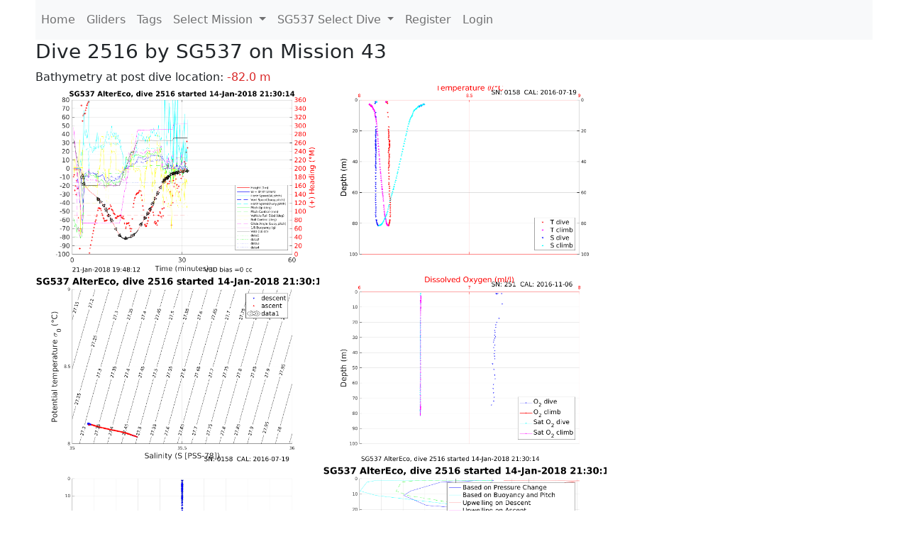

--- FILE ---
content_type: text/html; charset=utf-8
request_url: https://ueaglider.uea.ac.uk/mission43/glider537/dive2516
body_size: 19442
content:
<!DOCTYPE html>
<html lang="en">
<!-- This is a common layout for all the other pages -->
<head>
    <meta charset="UTF-8">

    <meta http-equiv="Content-Security-Policy" content="script-src 'self' 'nonce-6045a822ed334885b7bf817e2e423ac2' *.jsdelivr.net *.bootstrapcdn.com unpkg.com; img-src *;">
    <!-- CSS and javascript for bootstrap-->
    <link href="https://cdn.jsdelivr.net/npm/bootstrap@5.0.0-beta1/dist/css/bootstrap.min.css"
          rel="stylesheet" integrity="sha384-giJF6kkoqNQ00vy+HMDP7azOuL0xtbfIcaT9wjKHr8RbDVddVHyTfAAsrekwKmP1"
          crossorigin="anonymous">
    <script src="https://cdn.jsdelivr.net/npm/@popperjs/core@2.5.4/dist/umd/popper.min.js"
            integrity="sha384-q2kxQ16AaE6UbzuKqyBE9/u/KzioAlnx2maXQHiDX9d4/zp8Ok3f+M7DPm+Ib6IU"
            crossorigin="anonymous"></script>
	<script src= "https://stackpath.bootstrapcdn.com/bootstrap/5.0.0-alpha1/js/bootstrap.min.js"
            integrity="sha384-oesi62hOLfzrys4LxRF63OJCXdXDipiYWBnvTl9Y9/TRlw5xlKIEHpNyvvDShgf/"
            crossorigin="anonymous"></script>
    <!-- CSS from our static folder-->
    <link rel="stylesheet" href="/static/css/site.css"/>
    
   <link href="https://cdn.jsdelivr.net/npm/bootstrap@5.0.0-beta1/dist/css/bootstrap.min.css" rel="stylesheet" integrity="sha384-giJF6kkoqNQ00vy+HMDP7azOuL0xtbfIcaT9wjKHr8RbDVddVHyTfAAsrekwKmP1" crossorigin="anonymous">
<script src="https://cdn.jsdelivr.net/npm/@popperjs/core@2.5.4/dist/umd/popper.min.js" integrity="sha384-q2kxQ16AaE6UbzuKqyBE9/u/KzioAlnx2maXQHiDX9d4/zp8Ok3f+M7DPm+Ib6IU" crossorigin="anonymous"></script>
<script src="https://cdn.jsdelivr.net/npm/bootstrap@5.0.0-beta1/dist/js/bootstrap.min.js" integrity="sha384-pQQkAEnwaBkjpqZ8RU1fF1AKtTcHJwFl3pblpTlHXybJjHpMYo79HY3hIi4NKxyj" crossorigin="anonymous"></script>
        <link rel="stylesheet" href="/static/css/dive.css"/>
        <title>SG537 Dive 2516 Mission 43</title>

<link rel="shortcut icon" href="/static/favicon.ico">
</head>
<body>




<!-- Nav elements link to other pages -->

<nav class="navbar navbar-expand-lg navbar-light bg-light">
  <button class="navbar-toggler" type="button" data-toggle="collapse" data-target="#navbarNavDropdown" aria-controls="navbarNavDropdown" aria-expanded="false" aria-label="Toggle navigation">
    <span class="navbar-toggler-icon"></span>
  </button>
  <div class="collapse navbar-collapse" id="navbarNavDropdown">
    <ul class="navbar-nav">
      <li class="nav-item active">
        <a class="nav-link" href="/">Home </a>
      </li>
      <li class="nav-item">
        <a class="nav-link" href="/gliders">Gliders</a>
      </li>
        <li class="nav-item">
            <a class="nav-link" href="/tags">Tags</a>
        </li>
        

    <li class="nav-item dropdown">
        <a class="nav-link dropdown-toggle" href="#" id="navbarDropdownMenuLink" data-toggle="dropdown" aria-haspopup="true" aria-expanded="false">
            Select Mission
        </a>
        <div class="dropdown-menu" aria-labelledby="navbarDropdownMenuLink">
            
                <a class="dropdown-item" href="/mission68" >Mission 68 Belling 2025</a>
            
                <a class="dropdown-item" href="/mission67" >Mission 67 PICCOLO</a>
            
                <a class="dropdown-item" href="/mission66" >Mission 66 Oban 2023</a>
            
                <a class="dropdown-item" href="/mission65" >Mission 65 P2P</a>
            
                <a class="dropdown-item" href="/mission64" >Mission 64 TARSAN</a>
            
                <a class="dropdown-item" href="/mission63" >Mission 63 Mallorca trials</a>
            
                <a class="dropdown-item" href="/mission62" >Mission 62 Oban2021</a>
            
                <a class="dropdown-item" href="/mission61" >Mission 61 SSR</a>
            
                <a class="dropdown-item" href="/mission60" >Mission 60 Eurec4a</a>
            
                <a class="dropdown-item" href="/mission59" >Mission 59 Bellingshausen </a>
            
                <a class="dropdown-item" href="/mission58" >Mission 58 ROAM-MIZ</a>
            
                <a class="dropdown-item" href="/mission57" >Mission 57 North Sea pH</a>
            
                <a class="dropdown-item" href="/mission56" >Mission 56 Autonaut Trials</a>
            
                <a class="dropdown-item" href="/mission55" >Mission 55 FSC 2019</a>
            
                <a class="dropdown-item" href="/mission54" >Mission 54 ELO</a>
            
                <a class="dropdown-item" href="/mission53" >Mission 53 Caltech Backup </a>
            
                <a class="dropdown-item" href="/mission52" >Mission 52 ObanTrials2 18</a>
            
                <a class="dropdown-item" href="/mission51" >Mission 51 PS118</a>
            
                <a class="dropdown-item" href="/mission50" >Mission 50 Bellingshausen</a>
            
                <a class="dropdown-item" href="/mission49" >Mission 49 Bransfield stra</a>
            
                <a class="dropdown-item" href="/mission48" >Mission 48 Oban trials 18</a>
            
                <a class="dropdown-item" href="/mission47" >Mission 47 AlterEcoMay18</a>
            
                <a class="dropdown-item" href="/mission46" >Mission 46 AlterEcoFeb18</a>
            
                <a class="dropdown-item" href="/mission45" >Mission 45 POETS-P3</a>
            
                <a class="dropdown-item" href="/mission44" >Mission 44 MerMEED</a>
            
                <a class="dropdown-item" href="/mission43" >Mission 43 AlterEco</a>
            
                <a class="dropdown-item" href="/mission42" >Mission 42 N-REP17</a>
            
                <a class="dropdown-item" href="/mission41" >Mission 41 MASSMO 4</a>
            
                <a class="dropdown-item" href="/mission40" >Mission 40 Glider ATSC</a>
            
                <a class="dropdown-item" href="/mission39" >Mission 39 Glider ATSC</a>
            
                <a class="dropdown-item" href="/mission38" >Mission 38 Glider ATSC</a>
            
                <a class="dropdown-item" href="/mission37" >Mission 37 Glider ATSC</a>
            
                <a class="dropdown-item" href="/mission36" >Mission 36 Glider ATSC</a>
            
                <a class="dropdown-item" href="/mission35" >Mission 35 Glider ATSC</a>
            
                <a class="dropdown-item" href="/mission34" >Mission 34 Glider ATSC</a>
            
                <a class="dropdown-item" href="/mission33" >Mission 33 Glider ATSC</a>
            
                <a class="dropdown-item" href="/mission32" >Mission 32 Glider ATSC</a>
            
                <a class="dropdown-item" href="/mission31" >Mission 31 BoBBLE</a>
            
                <a class="dropdown-item" href="/mission30" >Mission 30 Boussole</a>
            
                <a class="dropdown-item" href="/mission29" >Mission 29 Oman 3</a>
            
                <a class="dropdown-item" href="/mission28" >Mission 28 Whittard Canyon</a>
            
                <a class="dropdown-item" href="/mission27" >Mission 27 Oban Microstruc</a>
            
                <a class="dropdown-item" href="/mission26" >Mission 26 Oman 2</a>
            
                <a class="dropdown-item" href="/mission25" >Mission 25 Oman</a>
            
                <a class="dropdown-item" href="/mission24" >Mission 24 CalTech Weddell</a>
            
                <a class="dropdown-item" href="/mission23" >Mission 23 FSC</a>
            
                <a class="dropdown-item" href="/mission22" >Mission 22 Irish Acoustics</a>
            
                <a class="dropdown-item" href="/mission21" >Mission 21 REP14</a>
            
                <a class="dropdown-item" href="/mission20" >Mission 20 PLOCAN trials 2</a>
            
                <a class="dropdown-item" href="/mission19" >Mission 19 Ocean2Ice</a>
            
                <a class="dropdown-item" href="/mission18" >Mission 18 PLOCAN trials 1</a>
            
                <a class="dropdown-item" href="/mission17" >Mission 17 JONSIS Line</a>
            
                <a class="dropdown-item" href="/mission16" >Mission 16 SG533 Drift</a>
            
                <a class="dropdown-item" href="/mission15" >Mission 15 Oban trials</a>
            
                <a class="dropdown-item" href="/mission14" >Mission 14 OSMOSIS</a>
            
                <a class="dropdown-item" href="/mission13" >Mission 13 OSMOSIS</a>
            
                <a class="dropdown-item" href="/mission12" >Mission 12 VIMS Ross Sea</a>
            
                <a class="dropdown-item" href="/mission11" >Mission 11 OSMOSIS</a>
            
                <a class="dropdown-item" href="/mission10" >Mission 10 OSMOSIS</a>
            
                <a class="dropdown-item" href="/mission9" >Mission 9 Gentoo</a>
            
                <a class="dropdown-item" href="/mission8" >Mission 8 Tropical DISGO</a>
            
                <a class="dropdown-item" href="/mission7" >Mission 7 North Sea Hypox</a>
            
                <a class="dropdown-item" href="/mission6" >Mission 6 North Sea Test </a>
            
                <a class="dropdown-item" href="/mission5" >Mission 5 Ross Sea</a>
            
                <a class="dropdown-item" href="/mission4" >Mission 4 Vigo</a>
            
                <a class="dropdown-item" href="/mission3" >Mission 3 Oban</a>
            
                <a class="dropdown-item" href="/mission2" >Mission 2 Test2</a>
            
                <a class="dropdown-item" href="/mission1" >Mission 1 Test</a>
            
        </div>
    </li>
    
        <li class="nav-item dropdown">

            <a class="nav-link dropdown-toggle" href="#" id="navbarDropdownMenuLink" data-toggle="dropdown" aria-haspopup="true" aria-expanded="false">
                SG537 Select Dive
            </a>
            <div class="dropdown-menu" aria-labelledby="navbarDropdownMenuLink">
                
                    <a class="dropdown-item" href=/mission43/glider537/dive2821 >Dive 2821</a>
                
                    <a class="dropdown-item" href=/mission43/glider537/dive2820 >Dive 2820</a>
                
                    <a class="dropdown-item" href=/mission43/glider537/dive2819 >Dive 2819</a>
                
                    <a class="dropdown-item" href=/mission43/glider537/dive2818 >Dive 2818</a>
                
                    <a class="dropdown-item" href=/mission43/glider537/dive2817 >Dive 2817</a>
                
                    <a class="dropdown-item" href=/mission43/glider537/dive2816 >Dive 2816</a>
                
                    <a class="dropdown-item" href=/mission43/glider537/dive2815 >Dive 2815</a>
                
                    <a class="dropdown-item" href=/mission43/glider537/dive2814 >Dive 2814</a>
                
                    <a class="dropdown-item" href=/mission43/glider537/dive2813 >Dive 2813</a>
                
                    <a class="dropdown-item" href=/mission43/glider537/dive2812 >Dive 2812</a>
                
                    <a class="dropdown-item" href=/mission43/glider537/dive2811 >Dive 2811</a>
                
                    <a class="dropdown-item" href=/mission43/glider537/dive2810 >Dive 2810</a>
                
                    <a class="dropdown-item" href=/mission43/glider537/dive2809 >Dive 2809</a>
                
                    <a class="dropdown-item" href=/mission43/glider537/dive2808 >Dive 2808</a>
                
                    <a class="dropdown-item" href=/mission43/glider537/dive2807 >Dive 2807</a>
                
                    <a class="dropdown-item" href=/mission43/glider537/dive2806 >Dive 2806</a>
                
                    <a class="dropdown-item" href=/mission43/glider537/dive2805 >Dive 2805</a>
                
                    <a class="dropdown-item" href=/mission43/glider537/dive2804 >Dive 2804</a>
                
                    <a class="dropdown-item" href=/mission43/glider537/dive2803 >Dive 2803</a>
                
                    <a class="dropdown-item" href=/mission43/glider537/dive2802 >Dive 2802</a>
                
                    <a class="dropdown-item" href=/mission43/glider537/dive2801 >Dive 2801</a>
                
                    <a class="dropdown-item" href=/mission43/glider537/dive2800 >Dive 2800</a>
                
                    <a class="dropdown-item" href=/mission43/glider537/dive2799 >Dive 2799</a>
                
                    <a class="dropdown-item" href=/mission43/glider537/dive2798 >Dive 2798</a>
                
                    <a class="dropdown-item" href=/mission43/glider537/dive2797 >Dive 2797</a>
                
                    <a class="dropdown-item" href=/mission43/glider537/dive2796 >Dive 2796</a>
                
                    <a class="dropdown-item" href=/mission43/glider537/dive2794 >Dive 2794</a>
                
                    <a class="dropdown-item" href=/mission43/glider537/dive2793 >Dive 2793</a>
                
                    <a class="dropdown-item" href=/mission43/glider537/dive2792 >Dive 2792</a>
                
                    <a class="dropdown-item" href=/mission43/glider537/dive2791 >Dive 2791</a>
                
                    <a class="dropdown-item" href=/mission43/glider537/dive2790 >Dive 2790</a>
                
                    <a class="dropdown-item" href=/mission43/glider537/dive2789 >Dive 2789</a>
                
                    <a class="dropdown-item" href=/mission43/glider537/dive2788 >Dive 2788</a>
                
                    <a class="dropdown-item" href=/mission43/glider537/dive2787 >Dive 2787</a>
                
                    <a class="dropdown-item" href=/mission43/glider537/dive2786 >Dive 2786</a>
                
                    <a class="dropdown-item" href=/mission43/glider537/dive2785 >Dive 2785</a>
                
                    <a class="dropdown-item" href=/mission43/glider537/dive2784 >Dive 2784</a>
                
                    <a class="dropdown-item" href=/mission43/glider537/dive2783 >Dive 2783</a>
                
                    <a class="dropdown-item" href=/mission43/glider537/dive2782 >Dive 2782</a>
                
                    <a class="dropdown-item" href=/mission43/glider537/dive2781 >Dive 2781</a>
                
                    <a class="dropdown-item" href=/mission43/glider537/dive2780 >Dive 2780</a>
                
                    <a class="dropdown-item" href=/mission43/glider537/dive2779 >Dive 2779</a>
                
                    <a class="dropdown-item" href=/mission43/glider537/dive2778 >Dive 2778</a>
                
                    <a class="dropdown-item" href=/mission43/glider537/dive2777 >Dive 2777</a>
                
                    <a class="dropdown-item" href=/mission43/glider537/dive2776 >Dive 2776</a>
                
                    <a class="dropdown-item" href=/mission43/glider537/dive2775 >Dive 2775</a>
                
                    <a class="dropdown-item" href=/mission43/glider537/dive2774 >Dive 2774</a>
                
                    <a class="dropdown-item" href=/mission43/glider537/dive2773 >Dive 2773</a>
                
                    <a class="dropdown-item" href=/mission43/glider537/dive2772 >Dive 2772</a>
                
                    <a class="dropdown-item" href=/mission43/glider537/dive2771 >Dive 2771</a>
                
                    <a class="dropdown-item" href=/mission43/glider537/dive2770 >Dive 2770</a>
                
                    <a class="dropdown-item" href=/mission43/glider537/dive2769 >Dive 2769</a>
                
                    <a class="dropdown-item" href=/mission43/glider537/dive2768 >Dive 2768</a>
                
                    <a class="dropdown-item" href=/mission43/glider537/dive2767 >Dive 2767</a>
                
                    <a class="dropdown-item" href=/mission43/glider537/dive2766 >Dive 2766</a>
                
                    <a class="dropdown-item" href=/mission43/glider537/dive2765 >Dive 2765</a>
                
                    <a class="dropdown-item" href=/mission43/glider537/dive2764 >Dive 2764</a>
                
                    <a class="dropdown-item" href=/mission43/glider537/dive2763 >Dive 2763</a>
                
                    <a class="dropdown-item" href=/mission43/glider537/dive2762 >Dive 2762</a>
                
                    <a class="dropdown-item" href=/mission43/glider537/dive2761 >Dive 2761</a>
                
                    <a class="dropdown-item" href=/mission43/glider537/dive2759 >Dive 2759</a>
                
                    <a class="dropdown-item" href=/mission43/glider537/dive2758 >Dive 2758</a>
                
                    <a class="dropdown-item" href=/mission43/glider537/dive2757 >Dive 2757</a>
                
                    <a class="dropdown-item" href=/mission43/glider537/dive2756 >Dive 2756</a>
                
                    <a class="dropdown-item" href=/mission43/glider537/dive2755 >Dive 2755</a>
                
                    <a class="dropdown-item" href=/mission43/glider537/dive2754 >Dive 2754</a>
                
                    <a class="dropdown-item" href=/mission43/glider537/dive2753 >Dive 2753</a>
                
                    <a class="dropdown-item" href=/mission43/glider537/dive2752 >Dive 2752</a>
                
                    <a class="dropdown-item" href=/mission43/glider537/dive2751 >Dive 2751</a>
                
                    <a class="dropdown-item" href=/mission43/glider537/dive2750 >Dive 2750</a>
                
                    <a class="dropdown-item" href=/mission43/glider537/dive2749 >Dive 2749</a>
                
                    <a class="dropdown-item" href=/mission43/glider537/dive2747 >Dive 2747</a>
                
                    <a class="dropdown-item" href=/mission43/glider537/dive2746 >Dive 2746</a>
                
                    <a class="dropdown-item" href=/mission43/glider537/dive2745 >Dive 2745</a>
                
                    <a class="dropdown-item" href=/mission43/glider537/dive2744 >Dive 2744</a>
                
                    <a class="dropdown-item" href=/mission43/glider537/dive2743 >Dive 2743</a>
                
                    <a class="dropdown-item" href=/mission43/glider537/dive2742 >Dive 2742</a>
                
                    <a class="dropdown-item" href=/mission43/glider537/dive2741 >Dive 2741</a>
                
                    <a class="dropdown-item" href=/mission43/glider537/dive2740 >Dive 2740</a>
                
                    <a class="dropdown-item" href=/mission43/glider537/dive2739 >Dive 2739</a>
                
                    <a class="dropdown-item" href=/mission43/glider537/dive2738 >Dive 2738</a>
                
                    <a class="dropdown-item" href=/mission43/glider537/dive2737 >Dive 2737</a>
                
                    <a class="dropdown-item" href=/mission43/glider537/dive2736 >Dive 2736</a>
                
                    <a class="dropdown-item" href=/mission43/glider537/dive2735 >Dive 2735</a>
                
                    <a class="dropdown-item" href=/mission43/glider537/dive2734 >Dive 2734</a>
                
                    <a class="dropdown-item" href=/mission43/glider537/dive2733 >Dive 2733</a>
                
                    <a class="dropdown-item" href=/mission43/glider537/dive2732 >Dive 2732</a>
                
                    <a class="dropdown-item" href=/mission43/glider537/dive2731 >Dive 2731</a>
                
                    <a class="dropdown-item" href=/mission43/glider537/dive2730 >Dive 2730</a>
                
                    <a class="dropdown-item" href=/mission43/glider537/dive2729 >Dive 2729</a>
                
                    <a class="dropdown-item" href=/mission43/glider537/dive2728 >Dive 2728</a>
                
                    <a class="dropdown-item" href=/mission43/glider537/dive2727 >Dive 2727</a>
                
                    <a class="dropdown-item" href=/mission43/glider537/dive2726 >Dive 2726</a>
                
                    <a class="dropdown-item" href=/mission43/glider537/dive2725 >Dive 2725</a>
                
                    <a class="dropdown-item" href=/mission43/glider537/dive2724 >Dive 2724</a>
                
                    <a class="dropdown-item" href=/mission43/glider537/dive2723 >Dive 2723</a>
                
                    <a class="dropdown-item" href=/mission43/glider537/dive2722 >Dive 2722</a>
                
                    <a class="dropdown-item" href=/mission43/glider537/dive2721 >Dive 2721</a>
                
                    <a class="dropdown-item" href=/mission43/glider537/dive2720 >Dive 2720</a>
                
                    <a class="dropdown-item" href=/mission43/glider537/dive2719 >Dive 2719</a>
                
                    <a class="dropdown-item" href=/mission43/glider537/dive2718 >Dive 2718</a>
                
                    <a class="dropdown-item" href=/mission43/glider537/dive2717 >Dive 2717</a>
                
                    <a class="dropdown-item" href=/mission43/glider537/dive2716 >Dive 2716</a>
                
                    <a class="dropdown-item" href=/mission43/glider537/dive2715 >Dive 2715</a>
                
                    <a class="dropdown-item" href=/mission43/glider537/dive2714 >Dive 2714</a>
                
                    <a class="dropdown-item" href=/mission43/glider537/dive2713 >Dive 2713</a>
                
                    <a class="dropdown-item" href=/mission43/glider537/dive2712 >Dive 2712</a>
                
                    <a class="dropdown-item" href=/mission43/glider537/dive2711 >Dive 2711</a>
                
                    <a class="dropdown-item" href=/mission43/glider537/dive2710 >Dive 2710</a>
                
                    <a class="dropdown-item" href=/mission43/glider537/dive2709 >Dive 2709</a>
                
                    <a class="dropdown-item" href=/mission43/glider537/dive2708 >Dive 2708</a>
                
                    <a class="dropdown-item" href=/mission43/glider537/dive2707 >Dive 2707</a>
                
                    <a class="dropdown-item" href=/mission43/glider537/dive2706 >Dive 2706</a>
                
                    <a class="dropdown-item" href=/mission43/glider537/dive2705 >Dive 2705</a>
                
                    <a class="dropdown-item" href=/mission43/glider537/dive2704 >Dive 2704</a>
                
                    <a class="dropdown-item" href=/mission43/glider537/dive2703 >Dive 2703</a>
                
                    <a class="dropdown-item" href=/mission43/glider537/dive2702 >Dive 2702</a>
                
                    <a class="dropdown-item" href=/mission43/glider537/dive2701 >Dive 2701</a>
                
                    <a class="dropdown-item" href=/mission43/glider537/dive2700 >Dive 2700</a>
                
                    <a class="dropdown-item" href=/mission43/glider537/dive2699 >Dive 2699</a>
                
                    <a class="dropdown-item" href=/mission43/glider537/dive2698 >Dive 2698</a>
                
                    <a class="dropdown-item" href=/mission43/glider537/dive2697 >Dive 2697</a>
                
                    <a class="dropdown-item" href=/mission43/glider537/dive2696 >Dive 2696</a>
                
                    <a class="dropdown-item" href=/mission43/glider537/dive2695 >Dive 2695</a>
                
                    <a class="dropdown-item" href=/mission43/glider537/dive2694 >Dive 2694</a>
                
                    <a class="dropdown-item" href=/mission43/glider537/dive2693 >Dive 2693</a>
                
                    <a class="dropdown-item" href=/mission43/glider537/dive2692 >Dive 2692</a>
                
                    <a class="dropdown-item" href=/mission43/glider537/dive2691 >Dive 2691</a>
                
                    <a class="dropdown-item" href=/mission43/glider537/dive2690 >Dive 2690</a>
                
                    <a class="dropdown-item" href=/mission43/glider537/dive2689 >Dive 2689</a>
                
                    <a class="dropdown-item" href=/mission43/glider537/dive2688 >Dive 2688</a>
                
                    <a class="dropdown-item" href=/mission43/glider537/dive2687 >Dive 2687</a>
                
                    <a class="dropdown-item" href=/mission43/glider537/dive2686 >Dive 2686</a>
                
                    <a class="dropdown-item" href=/mission43/glider537/dive2685 >Dive 2685</a>
                
                    <a class="dropdown-item" href=/mission43/glider537/dive2684 >Dive 2684</a>
                
                    <a class="dropdown-item" href=/mission43/glider537/dive2683 >Dive 2683</a>
                
                    <a class="dropdown-item" href=/mission43/glider537/dive2682 >Dive 2682</a>
                
                    <a class="dropdown-item" href=/mission43/glider537/dive2681 >Dive 2681</a>
                
                    <a class="dropdown-item" href=/mission43/glider537/dive2680 >Dive 2680</a>
                
                    <a class="dropdown-item" href=/mission43/glider537/dive2679 >Dive 2679</a>
                
                    <a class="dropdown-item" href=/mission43/glider537/dive2678 >Dive 2678</a>
                
                    <a class="dropdown-item" href=/mission43/glider537/dive2677 >Dive 2677</a>
                
                    <a class="dropdown-item" href=/mission43/glider537/dive2676 >Dive 2676</a>
                
                    <a class="dropdown-item" href=/mission43/glider537/dive2675 >Dive 2675</a>
                
                    <a class="dropdown-item" href=/mission43/glider537/dive2674 >Dive 2674</a>
                
                    <a class="dropdown-item" href=/mission43/glider537/dive2673 >Dive 2673</a>
                
                    <a class="dropdown-item" href=/mission43/glider537/dive2672 >Dive 2672</a>
                
                    <a class="dropdown-item" href=/mission43/glider537/dive2671 >Dive 2671</a>
                
                    <a class="dropdown-item" href=/mission43/glider537/dive2670 >Dive 2670</a>
                
                    <a class="dropdown-item" href=/mission43/glider537/dive2669 >Dive 2669</a>
                
                    <a class="dropdown-item" href=/mission43/glider537/dive2668 >Dive 2668</a>
                
                    <a class="dropdown-item" href=/mission43/glider537/dive2667 >Dive 2667</a>
                
                    <a class="dropdown-item" href=/mission43/glider537/dive2666 >Dive 2666</a>
                
                    <a class="dropdown-item" href=/mission43/glider537/dive2665 >Dive 2665</a>
                
                    <a class="dropdown-item" href=/mission43/glider537/dive2664 >Dive 2664</a>
                
                    <a class="dropdown-item" href=/mission43/glider537/dive2663 >Dive 2663</a>
                
                    <a class="dropdown-item" href=/mission43/glider537/dive2662 >Dive 2662</a>
                
                    <a class="dropdown-item" href=/mission43/glider537/dive2661 >Dive 2661</a>
                
                    <a class="dropdown-item" href=/mission43/glider537/dive2660 >Dive 2660</a>
                
                    <a class="dropdown-item" href=/mission43/glider537/dive2659 >Dive 2659</a>
                
                    <a class="dropdown-item" href=/mission43/glider537/dive2658 >Dive 2658</a>
                
                    <a class="dropdown-item" href=/mission43/glider537/dive2657 >Dive 2657</a>
                
                    <a class="dropdown-item" href=/mission43/glider537/dive2656 >Dive 2656</a>
                
                    <a class="dropdown-item" href=/mission43/glider537/dive2655 >Dive 2655</a>
                
                    <a class="dropdown-item" href=/mission43/glider537/dive2654 >Dive 2654</a>
                
                    <a class="dropdown-item" href=/mission43/glider537/dive2653 >Dive 2653</a>
                
                    <a class="dropdown-item" href=/mission43/glider537/dive2652 >Dive 2652</a>
                
                    <a class="dropdown-item" href=/mission43/glider537/dive2651 >Dive 2651</a>
                
                    <a class="dropdown-item" href=/mission43/glider537/dive2650 >Dive 2650</a>
                
                    <a class="dropdown-item" href=/mission43/glider537/dive2649 >Dive 2649</a>
                
                    <a class="dropdown-item" href=/mission43/glider537/dive2648 >Dive 2648</a>
                
                    <a class="dropdown-item" href=/mission43/glider537/dive2647 >Dive 2647</a>
                
                    <a class="dropdown-item" href=/mission43/glider537/dive2646 >Dive 2646</a>
                
                    <a class="dropdown-item" href=/mission43/glider537/dive2645 >Dive 2645</a>
                
                    <a class="dropdown-item" href=/mission43/glider537/dive2644 >Dive 2644</a>
                
                    <a class="dropdown-item" href=/mission43/glider537/dive2643 >Dive 2643</a>
                
                    <a class="dropdown-item" href=/mission43/glider537/dive2642 >Dive 2642</a>
                
                    <a class="dropdown-item" href=/mission43/glider537/dive2641 >Dive 2641</a>
                
                    <a class="dropdown-item" href=/mission43/glider537/dive2640 >Dive 2640</a>
                
                    <a class="dropdown-item" href=/mission43/glider537/dive2639 >Dive 2639</a>
                
                    <a class="dropdown-item" href=/mission43/glider537/dive2638 >Dive 2638</a>
                
                    <a class="dropdown-item" href=/mission43/glider537/dive2637 >Dive 2637</a>
                
                    <a class="dropdown-item" href=/mission43/glider537/dive2636 >Dive 2636</a>
                
                    <a class="dropdown-item" href=/mission43/glider537/dive2635 >Dive 2635</a>
                
                    <a class="dropdown-item" href=/mission43/glider537/dive2634 >Dive 2634</a>
                
                    <a class="dropdown-item" href=/mission43/glider537/dive2633 >Dive 2633</a>
                
                    <a class="dropdown-item" href=/mission43/glider537/dive2632 >Dive 2632</a>
                
                    <a class="dropdown-item" href=/mission43/glider537/dive2631 >Dive 2631</a>
                
                    <a class="dropdown-item" href=/mission43/glider537/dive2630 >Dive 2630</a>
                
                    <a class="dropdown-item" href=/mission43/glider537/dive2629 >Dive 2629</a>
                
                    <a class="dropdown-item" href=/mission43/glider537/dive2628 >Dive 2628</a>
                
                    <a class="dropdown-item" href=/mission43/glider537/dive2627 >Dive 2627</a>
                
                    <a class="dropdown-item" href=/mission43/glider537/dive2626 >Dive 2626</a>
                
                    <a class="dropdown-item" href=/mission43/glider537/dive2625 >Dive 2625</a>
                
                    <a class="dropdown-item" href=/mission43/glider537/dive2624 >Dive 2624</a>
                
                    <a class="dropdown-item" href=/mission43/glider537/dive2623 >Dive 2623</a>
                
                    <a class="dropdown-item" href=/mission43/glider537/dive2622 >Dive 2622</a>
                
                    <a class="dropdown-item" href=/mission43/glider537/dive2621 >Dive 2621</a>
                
                    <a class="dropdown-item" href=/mission43/glider537/dive2620 >Dive 2620</a>
                
                    <a class="dropdown-item" href=/mission43/glider537/dive2619 >Dive 2619</a>
                
                    <a class="dropdown-item" href=/mission43/glider537/dive2618 >Dive 2618</a>
                
                    <a class="dropdown-item" href=/mission43/glider537/dive2617 >Dive 2617</a>
                
                    <a class="dropdown-item" href=/mission43/glider537/dive2616 >Dive 2616</a>
                
                    <a class="dropdown-item" href=/mission43/glider537/dive2615 >Dive 2615</a>
                
                    <a class="dropdown-item" href=/mission43/glider537/dive2614 >Dive 2614</a>
                
                    <a class="dropdown-item" href=/mission43/glider537/dive2613 >Dive 2613</a>
                
                    <a class="dropdown-item" href=/mission43/glider537/dive2612 >Dive 2612</a>
                
                    <a class="dropdown-item" href=/mission43/glider537/dive2611 >Dive 2611</a>
                
                    <a class="dropdown-item" href=/mission43/glider537/dive2610 >Dive 2610</a>
                
                    <a class="dropdown-item" href=/mission43/glider537/dive2609 >Dive 2609</a>
                
                    <a class="dropdown-item" href=/mission43/glider537/dive2608 >Dive 2608</a>
                
                    <a class="dropdown-item" href=/mission43/glider537/dive2607 >Dive 2607</a>
                
                    <a class="dropdown-item" href=/mission43/glider537/dive2606 >Dive 2606</a>
                
                    <a class="dropdown-item" href=/mission43/glider537/dive2605 >Dive 2605</a>
                
                    <a class="dropdown-item" href=/mission43/glider537/dive2604 >Dive 2604</a>
                
                    <a class="dropdown-item" href=/mission43/glider537/dive2603 >Dive 2603</a>
                
                    <a class="dropdown-item" href=/mission43/glider537/dive2602 >Dive 2602</a>
                
                    <a class="dropdown-item" href=/mission43/glider537/dive2601 >Dive 2601</a>
                
                    <a class="dropdown-item" href=/mission43/glider537/dive2600 >Dive 2600</a>
                
                    <a class="dropdown-item" href=/mission43/glider537/dive2599 >Dive 2599</a>
                
                    <a class="dropdown-item" href=/mission43/glider537/dive2598 >Dive 2598</a>
                
                    <a class="dropdown-item" href=/mission43/glider537/dive2597 >Dive 2597</a>
                
                    <a class="dropdown-item" href=/mission43/glider537/dive2596 >Dive 2596</a>
                
                    <a class="dropdown-item" href=/mission43/glider537/dive2595 >Dive 2595</a>
                
                    <a class="dropdown-item" href=/mission43/glider537/dive2594 >Dive 2594</a>
                
                    <a class="dropdown-item" href=/mission43/glider537/dive2593 >Dive 2593</a>
                
                    <a class="dropdown-item" href=/mission43/glider537/dive2592 >Dive 2592</a>
                
                    <a class="dropdown-item" href=/mission43/glider537/dive2591 >Dive 2591</a>
                
                    <a class="dropdown-item" href=/mission43/glider537/dive2590 >Dive 2590</a>
                
                    <a class="dropdown-item" href=/mission43/glider537/dive2589 >Dive 2589</a>
                
                    <a class="dropdown-item" href=/mission43/glider537/dive2588 >Dive 2588</a>
                
                    <a class="dropdown-item" href=/mission43/glider537/dive2587 >Dive 2587</a>
                
                    <a class="dropdown-item" href=/mission43/glider537/dive2586 >Dive 2586</a>
                
                    <a class="dropdown-item" href=/mission43/glider537/dive2585 >Dive 2585</a>
                
                    <a class="dropdown-item" href=/mission43/glider537/dive2584 >Dive 2584</a>
                
                    <a class="dropdown-item" href=/mission43/glider537/dive2583 >Dive 2583</a>
                
                    <a class="dropdown-item" href=/mission43/glider537/dive2582 >Dive 2582</a>
                
                    <a class="dropdown-item" href=/mission43/glider537/dive2581 >Dive 2581</a>
                
                    <a class="dropdown-item" href=/mission43/glider537/dive2580 >Dive 2580</a>
                
                    <a class="dropdown-item" href=/mission43/glider537/dive2579 >Dive 2579</a>
                
                    <a class="dropdown-item" href=/mission43/glider537/dive2578 >Dive 2578</a>
                
                    <a class="dropdown-item" href=/mission43/glider537/dive2577 >Dive 2577</a>
                
                    <a class="dropdown-item" href=/mission43/glider537/dive2576 >Dive 2576</a>
                
                    <a class="dropdown-item" href=/mission43/glider537/dive2575 >Dive 2575</a>
                
                    <a class="dropdown-item" href=/mission43/glider537/dive2574 >Dive 2574</a>
                
                    <a class="dropdown-item" href=/mission43/glider537/dive2573 >Dive 2573</a>
                
                    <a class="dropdown-item" href=/mission43/glider537/dive2572 >Dive 2572</a>
                
                    <a class="dropdown-item" href=/mission43/glider537/dive2571 >Dive 2571</a>
                
                    <a class="dropdown-item" href=/mission43/glider537/dive2570 >Dive 2570</a>
                
                    <a class="dropdown-item" href=/mission43/glider537/dive2569 >Dive 2569</a>
                
                    <a class="dropdown-item" href=/mission43/glider537/dive2568 >Dive 2568</a>
                
                    <a class="dropdown-item" href=/mission43/glider537/dive2567 >Dive 2567</a>
                
                    <a class="dropdown-item" href=/mission43/glider537/dive2566 >Dive 2566</a>
                
                    <a class="dropdown-item" href=/mission43/glider537/dive2565 >Dive 2565</a>
                
                    <a class="dropdown-item" href=/mission43/glider537/dive2564 >Dive 2564</a>
                
                    <a class="dropdown-item" href=/mission43/glider537/dive2563 >Dive 2563</a>
                
                    <a class="dropdown-item" href=/mission43/glider537/dive2562 >Dive 2562</a>
                
                    <a class="dropdown-item" href=/mission43/glider537/dive2561 >Dive 2561</a>
                
                    <a class="dropdown-item" href=/mission43/glider537/dive2560 >Dive 2560</a>
                
                    <a class="dropdown-item" href=/mission43/glider537/dive2559 >Dive 2559</a>
                
                    <a class="dropdown-item" href=/mission43/glider537/dive2558 >Dive 2558</a>
                
                    <a class="dropdown-item" href=/mission43/glider537/dive2557 >Dive 2557</a>
                
                    <a class="dropdown-item" href=/mission43/glider537/dive2556 >Dive 2556</a>
                
                    <a class="dropdown-item" href=/mission43/glider537/dive2555 >Dive 2555</a>
                
                    <a class="dropdown-item" href=/mission43/glider537/dive2554 >Dive 2554</a>
                
                    <a class="dropdown-item" href=/mission43/glider537/dive2553 >Dive 2553</a>
                
                    <a class="dropdown-item" href=/mission43/glider537/dive2552 >Dive 2552</a>
                
                    <a class="dropdown-item" href=/mission43/glider537/dive2551 >Dive 2551</a>
                
                    <a class="dropdown-item" href=/mission43/glider537/dive2550 >Dive 2550</a>
                
                    <a class="dropdown-item" href=/mission43/glider537/dive2549 >Dive 2549</a>
                
                    <a class="dropdown-item" href=/mission43/glider537/dive2548 >Dive 2548</a>
                
                    <a class="dropdown-item" href=/mission43/glider537/dive2547 >Dive 2547</a>
                
                    <a class="dropdown-item" href=/mission43/glider537/dive2546 >Dive 2546</a>
                
                    <a class="dropdown-item" href=/mission43/glider537/dive2545 >Dive 2545</a>
                
                    <a class="dropdown-item" href=/mission43/glider537/dive2544 >Dive 2544</a>
                
                    <a class="dropdown-item" href=/mission43/glider537/dive2543 >Dive 2543</a>
                
                    <a class="dropdown-item" href=/mission43/glider537/dive2542 >Dive 2542</a>
                
                    <a class="dropdown-item" href=/mission43/glider537/dive2541 >Dive 2541</a>
                
                    <a class="dropdown-item" href=/mission43/glider537/dive2540 >Dive 2540</a>
                
                    <a class="dropdown-item" href=/mission43/glider537/dive2539 >Dive 2539</a>
                
                    <a class="dropdown-item" href=/mission43/glider537/dive2538 >Dive 2538</a>
                
                    <a class="dropdown-item" href=/mission43/glider537/dive2537 >Dive 2537</a>
                
                    <a class="dropdown-item" href=/mission43/glider537/dive2536 >Dive 2536</a>
                
                    <a class="dropdown-item" href=/mission43/glider537/dive2535 >Dive 2535</a>
                
                    <a class="dropdown-item" href=/mission43/glider537/dive2534 >Dive 2534</a>
                
                    <a class="dropdown-item" href=/mission43/glider537/dive2533 >Dive 2533</a>
                
                    <a class="dropdown-item" href=/mission43/glider537/dive2532 >Dive 2532</a>
                
                    <a class="dropdown-item" href=/mission43/glider537/dive2531 >Dive 2531</a>
                
                    <a class="dropdown-item" href=/mission43/glider537/dive2530 >Dive 2530</a>
                
                    <a class="dropdown-item" href=/mission43/glider537/dive2529 >Dive 2529</a>
                
                    <a class="dropdown-item" href=/mission43/glider537/dive2528 >Dive 2528</a>
                
                    <a class="dropdown-item" href=/mission43/glider537/dive2527 >Dive 2527</a>
                
                    <a class="dropdown-item" href=/mission43/glider537/dive2526 >Dive 2526</a>
                
                    <a class="dropdown-item" href=/mission43/glider537/dive2525 >Dive 2525</a>
                
                    <a class="dropdown-item" href=/mission43/glider537/dive2524 >Dive 2524</a>
                
                    <a class="dropdown-item" href=/mission43/glider537/dive2523 >Dive 2523</a>
                
                    <a class="dropdown-item" href=/mission43/glider537/dive2522 >Dive 2522</a>
                
                    <a class="dropdown-item" href=/mission43/glider537/dive2521 >Dive 2521</a>
                
                    <a class="dropdown-item" href=/mission43/glider537/dive2520 >Dive 2520</a>
                
                    <a class="dropdown-item" href=/mission43/glider537/dive2519 >Dive 2519</a>
                
                    <a class="dropdown-item" href=/mission43/glider537/dive2518 >Dive 2518</a>
                
                    <a class="dropdown-item" href=/mission43/glider537/dive2517 >Dive 2517</a>
                
                    <a class="dropdown-item" href=/mission43/glider537/dive2516 >Dive 2516</a>
                
                    <a class="dropdown-item" href=/mission43/glider537/dive2515 >Dive 2515</a>
                
                    <a class="dropdown-item" href=/mission43/glider537/dive2514 >Dive 2514</a>
                
                    <a class="dropdown-item" href=/mission43/glider537/dive2513 >Dive 2513</a>
                
                    <a class="dropdown-item" href=/mission43/glider537/dive2512 >Dive 2512</a>
                
                    <a class="dropdown-item" href=/mission43/glider537/dive2511 >Dive 2511</a>
                
                    <a class="dropdown-item" href=/mission43/glider537/dive2510 >Dive 2510</a>
                
                    <a class="dropdown-item" href=/mission43/glider537/dive2509 >Dive 2509</a>
                
                    <a class="dropdown-item" href=/mission43/glider537/dive2508 >Dive 2508</a>
                
                    <a class="dropdown-item" href=/mission43/glider537/dive2507 >Dive 2507</a>
                
                    <a class="dropdown-item" href=/mission43/glider537/dive2506 >Dive 2506</a>
                
                    <a class="dropdown-item" href=/mission43/glider537/dive2505 >Dive 2505</a>
                
                    <a class="dropdown-item" href=/mission43/glider537/dive2504 >Dive 2504</a>
                
                    <a class="dropdown-item" href=/mission43/glider537/dive2503 >Dive 2503</a>
                
                    <a class="dropdown-item" href=/mission43/glider537/dive2502 >Dive 2502</a>
                
                    <a class="dropdown-item" href=/mission43/glider537/dive2501 >Dive 2501</a>
                
                    <a class="dropdown-item" href=/mission43/glider537/dive2500 >Dive 2500</a>
                
                    <a class="dropdown-item" href=/mission43/glider537/dive2499 >Dive 2499</a>
                
                    <a class="dropdown-item" href=/mission43/glider537/dive2498 >Dive 2498</a>
                
                    <a class="dropdown-item" href=/mission43/glider537/dive2497 >Dive 2497</a>
                
                    <a class="dropdown-item" href=/mission43/glider537/dive2496 >Dive 2496</a>
                
                    <a class="dropdown-item" href=/mission43/glider537/dive2495 >Dive 2495</a>
                
                    <a class="dropdown-item" href=/mission43/glider537/dive2494 >Dive 2494</a>
                
                    <a class="dropdown-item" href=/mission43/glider537/dive2493 >Dive 2493</a>
                
                    <a class="dropdown-item" href=/mission43/glider537/dive2492 >Dive 2492</a>
                
                    <a class="dropdown-item" href=/mission43/glider537/dive2491 >Dive 2491</a>
                
                    <a class="dropdown-item" href=/mission43/glider537/dive2490 >Dive 2490</a>
                
                    <a class="dropdown-item" href=/mission43/glider537/dive2489 >Dive 2489</a>
                
                    <a class="dropdown-item" href=/mission43/glider537/dive2488 >Dive 2488</a>
                
                    <a class="dropdown-item" href=/mission43/glider537/dive2487 >Dive 2487</a>
                
                    <a class="dropdown-item" href=/mission43/glider537/dive2486 >Dive 2486</a>
                
                    <a class="dropdown-item" href=/mission43/glider537/dive2485 >Dive 2485</a>
                
                    <a class="dropdown-item" href=/mission43/glider537/dive2484 >Dive 2484</a>
                
                    <a class="dropdown-item" href=/mission43/glider537/dive2483 >Dive 2483</a>
                
                    <a class="dropdown-item" href=/mission43/glider537/dive2482 >Dive 2482</a>
                
                    <a class="dropdown-item" href=/mission43/glider537/dive2481 >Dive 2481</a>
                
                    <a class="dropdown-item" href=/mission43/glider537/dive2480 >Dive 2480</a>
                
                    <a class="dropdown-item" href=/mission43/glider537/dive2479 >Dive 2479</a>
                
                    <a class="dropdown-item" href=/mission43/glider537/dive2478 >Dive 2478</a>
                
                    <a class="dropdown-item" href=/mission43/glider537/dive2477 >Dive 2477</a>
                
                    <a class="dropdown-item" href=/mission43/glider537/dive2476 >Dive 2476</a>
                
                    <a class="dropdown-item" href=/mission43/glider537/dive2475 >Dive 2475</a>
                
                    <a class="dropdown-item" href=/mission43/glider537/dive2474 >Dive 2474</a>
                
                    <a class="dropdown-item" href=/mission43/glider537/dive2473 >Dive 2473</a>
                
                    <a class="dropdown-item" href=/mission43/glider537/dive2472 >Dive 2472</a>
                
                    <a class="dropdown-item" href=/mission43/glider537/dive2471 >Dive 2471</a>
                
                    <a class="dropdown-item" href=/mission43/glider537/dive2470 >Dive 2470</a>
                
                    <a class="dropdown-item" href=/mission43/glider537/dive2469 >Dive 2469</a>
                
                    <a class="dropdown-item" href=/mission43/glider537/dive2468 >Dive 2468</a>
                
                    <a class="dropdown-item" href=/mission43/glider537/dive2467 >Dive 2467</a>
                
                    <a class="dropdown-item" href=/mission43/glider537/dive2466 >Dive 2466</a>
                
                    <a class="dropdown-item" href=/mission43/glider537/dive2465 >Dive 2465</a>
                
                    <a class="dropdown-item" href=/mission43/glider537/dive2464 >Dive 2464</a>
                
                    <a class="dropdown-item" href=/mission43/glider537/dive2463 >Dive 2463</a>
                
                    <a class="dropdown-item" href=/mission43/glider537/dive2462 >Dive 2462</a>
                
                    <a class="dropdown-item" href=/mission43/glider537/dive2461 >Dive 2461</a>
                
                    <a class="dropdown-item" href=/mission43/glider537/dive2460 >Dive 2460</a>
                
                    <a class="dropdown-item" href=/mission43/glider537/dive2459 >Dive 2459</a>
                
                    <a class="dropdown-item" href=/mission43/glider537/dive2458 >Dive 2458</a>
                
                    <a class="dropdown-item" href=/mission43/glider537/dive2457 >Dive 2457</a>
                
                    <a class="dropdown-item" href=/mission43/glider537/dive2456 >Dive 2456</a>
                
                    <a class="dropdown-item" href=/mission43/glider537/dive2455 >Dive 2455</a>
                
                    <a class="dropdown-item" href=/mission43/glider537/dive2454 >Dive 2454</a>
                
                    <a class="dropdown-item" href=/mission43/glider537/dive2453 >Dive 2453</a>
                
                    <a class="dropdown-item" href=/mission43/glider537/dive2452 >Dive 2452</a>
                
                    <a class="dropdown-item" href=/mission43/glider537/dive2451 >Dive 2451</a>
                
                    <a class="dropdown-item" href=/mission43/glider537/dive2450 >Dive 2450</a>
                
                    <a class="dropdown-item" href=/mission43/glider537/dive2449 >Dive 2449</a>
                
                    <a class="dropdown-item" href=/mission43/glider537/dive2448 >Dive 2448</a>
                
                    <a class="dropdown-item" href=/mission43/glider537/dive2447 >Dive 2447</a>
                
                    <a class="dropdown-item" href=/mission43/glider537/dive2446 >Dive 2446</a>
                
                    <a class="dropdown-item" href=/mission43/glider537/dive2445 >Dive 2445</a>
                
                    <a class="dropdown-item" href=/mission43/glider537/dive2444 >Dive 2444</a>
                
                    <a class="dropdown-item" href=/mission43/glider537/dive2443 >Dive 2443</a>
                
                    <a class="dropdown-item" href=/mission43/glider537/dive2442 >Dive 2442</a>
                
                    <a class="dropdown-item" href=/mission43/glider537/dive2441 >Dive 2441</a>
                
                    <a class="dropdown-item" href=/mission43/glider537/dive2440 >Dive 2440</a>
                
                    <a class="dropdown-item" href=/mission43/glider537/dive2439 >Dive 2439</a>
                
                    <a class="dropdown-item" href=/mission43/glider537/dive2438 >Dive 2438</a>
                
                    <a class="dropdown-item" href=/mission43/glider537/dive2437 >Dive 2437</a>
                
                    <a class="dropdown-item" href=/mission43/glider537/dive2436 >Dive 2436</a>
                
                    <a class="dropdown-item" href=/mission43/glider537/dive2435 >Dive 2435</a>
                
                    <a class="dropdown-item" href=/mission43/glider537/dive2434 >Dive 2434</a>
                
                    <a class="dropdown-item" href=/mission43/glider537/dive2433 >Dive 2433</a>
                
                    <a class="dropdown-item" href=/mission43/glider537/dive2432 >Dive 2432</a>
                
                    <a class="dropdown-item" href=/mission43/glider537/dive2431 >Dive 2431</a>
                
                    <a class="dropdown-item" href=/mission43/glider537/dive2430 >Dive 2430</a>
                
                    <a class="dropdown-item" href=/mission43/glider537/dive2429 >Dive 2429</a>
                
                    <a class="dropdown-item" href=/mission43/glider537/dive2428 >Dive 2428</a>
                
                    <a class="dropdown-item" href=/mission43/glider537/dive2427 >Dive 2427</a>
                
                    <a class="dropdown-item" href=/mission43/glider537/dive2426 >Dive 2426</a>
                
                    <a class="dropdown-item" href=/mission43/glider537/dive2425 >Dive 2425</a>
                
                    <a class="dropdown-item" href=/mission43/glider537/dive2424 >Dive 2424</a>
                
                    <a class="dropdown-item" href=/mission43/glider537/dive2423 >Dive 2423</a>
                
                    <a class="dropdown-item" href=/mission43/glider537/dive2422 >Dive 2422</a>
                
                    <a class="dropdown-item" href=/mission43/glider537/dive2421 >Dive 2421</a>
                
                    <a class="dropdown-item" href=/mission43/glider537/dive2420 >Dive 2420</a>
                
                    <a class="dropdown-item" href=/mission43/glider537/dive2419 >Dive 2419</a>
                
                    <a class="dropdown-item" href=/mission43/glider537/dive2418 >Dive 2418</a>
                
                    <a class="dropdown-item" href=/mission43/glider537/dive2417 >Dive 2417</a>
                
                    <a class="dropdown-item" href=/mission43/glider537/dive2416 >Dive 2416</a>
                
                    <a class="dropdown-item" href=/mission43/glider537/dive2415 >Dive 2415</a>
                
                    <a class="dropdown-item" href=/mission43/glider537/dive2414 >Dive 2414</a>
                
                    <a class="dropdown-item" href=/mission43/glider537/dive2413 >Dive 2413</a>
                
                    <a class="dropdown-item" href=/mission43/glider537/dive2412 >Dive 2412</a>
                
                    <a class="dropdown-item" href=/mission43/glider537/dive2411 >Dive 2411</a>
                
                    <a class="dropdown-item" href=/mission43/glider537/dive2410 >Dive 2410</a>
                
                    <a class="dropdown-item" href=/mission43/glider537/dive2409 >Dive 2409</a>
                
                    <a class="dropdown-item" href=/mission43/glider537/dive2408 >Dive 2408</a>
                
                    <a class="dropdown-item" href=/mission43/glider537/dive2407 >Dive 2407</a>
                
                    <a class="dropdown-item" href=/mission43/glider537/dive2406 >Dive 2406</a>
                
                    <a class="dropdown-item" href=/mission43/glider537/dive2405 >Dive 2405</a>
                
                    <a class="dropdown-item" href=/mission43/glider537/dive2404 >Dive 2404</a>
                
                    <a class="dropdown-item" href=/mission43/glider537/dive2403 >Dive 2403</a>
                
                    <a class="dropdown-item" href=/mission43/glider537/dive2402 >Dive 2402</a>
                
                    <a class="dropdown-item" href=/mission43/glider537/dive2401 >Dive 2401</a>
                
                    <a class="dropdown-item" href=/mission43/glider537/dive2400 >Dive 2400</a>
                
                    <a class="dropdown-item" href=/mission43/glider537/dive2399 >Dive 2399</a>
                
                    <a class="dropdown-item" href=/mission43/glider537/dive2398 >Dive 2398</a>
                
                    <a class="dropdown-item" href=/mission43/glider537/dive2397 >Dive 2397</a>
                
                    <a class="dropdown-item" href=/mission43/glider537/dive2396 >Dive 2396</a>
                
                    <a class="dropdown-item" href=/mission43/glider537/dive2395 >Dive 2395</a>
                
                    <a class="dropdown-item" href=/mission43/glider537/dive2394 >Dive 2394</a>
                
                    <a class="dropdown-item" href=/mission43/glider537/dive2393 >Dive 2393</a>
                
                    <a class="dropdown-item" href=/mission43/glider537/dive2392 >Dive 2392</a>
                
                    <a class="dropdown-item" href=/mission43/glider537/dive2391 >Dive 2391</a>
                
                    <a class="dropdown-item" href=/mission43/glider537/dive2390 >Dive 2390</a>
                
                    <a class="dropdown-item" href=/mission43/glider537/dive2389 >Dive 2389</a>
                
                    <a class="dropdown-item" href=/mission43/glider537/dive2388 >Dive 2388</a>
                
                    <a class="dropdown-item" href=/mission43/glider537/dive2387 >Dive 2387</a>
                
                    <a class="dropdown-item" href=/mission43/glider537/dive2386 >Dive 2386</a>
                
                    <a class="dropdown-item" href=/mission43/glider537/dive2385 >Dive 2385</a>
                
                    <a class="dropdown-item" href=/mission43/glider537/dive2384 >Dive 2384</a>
                
                    <a class="dropdown-item" href=/mission43/glider537/dive2383 >Dive 2383</a>
                
                    <a class="dropdown-item" href=/mission43/glider537/dive2382 >Dive 2382</a>
                
                    <a class="dropdown-item" href=/mission43/glider537/dive2381 >Dive 2381</a>
                
                    <a class="dropdown-item" href=/mission43/glider537/dive2380 >Dive 2380</a>
                
                    <a class="dropdown-item" href=/mission43/glider537/dive2379 >Dive 2379</a>
                
                    <a class="dropdown-item" href=/mission43/glider537/dive2378 >Dive 2378</a>
                
                    <a class="dropdown-item" href=/mission43/glider537/dive2377 >Dive 2377</a>
                
                    <a class="dropdown-item" href=/mission43/glider537/dive2376 >Dive 2376</a>
                
                    <a class="dropdown-item" href=/mission43/glider537/dive2375 >Dive 2375</a>
                
                    <a class="dropdown-item" href=/mission43/glider537/dive2374 >Dive 2374</a>
                
                    <a class="dropdown-item" href=/mission43/glider537/dive2373 >Dive 2373</a>
                
                    <a class="dropdown-item" href=/mission43/glider537/dive2372 >Dive 2372</a>
                
                    <a class="dropdown-item" href=/mission43/glider537/dive2371 >Dive 2371</a>
                
                    <a class="dropdown-item" href=/mission43/glider537/dive2370 >Dive 2370</a>
                
                    <a class="dropdown-item" href=/mission43/glider537/dive2369 >Dive 2369</a>
                
                    <a class="dropdown-item" href=/mission43/glider537/dive2368 >Dive 2368</a>
                
                    <a class="dropdown-item" href=/mission43/glider537/dive2367 >Dive 2367</a>
                
                    <a class="dropdown-item" href=/mission43/glider537/dive2366 >Dive 2366</a>
                
                    <a class="dropdown-item" href=/mission43/glider537/dive2365 >Dive 2365</a>
                
                    <a class="dropdown-item" href=/mission43/glider537/dive2364 >Dive 2364</a>
                
                    <a class="dropdown-item" href=/mission43/glider537/dive2363 >Dive 2363</a>
                
                    <a class="dropdown-item" href=/mission43/glider537/dive2362 >Dive 2362</a>
                
                    <a class="dropdown-item" href=/mission43/glider537/dive2361 >Dive 2361</a>
                
                    <a class="dropdown-item" href=/mission43/glider537/dive2360 >Dive 2360</a>
                
                    <a class="dropdown-item" href=/mission43/glider537/dive2359 >Dive 2359</a>
                
                    <a class="dropdown-item" href=/mission43/glider537/dive2358 >Dive 2358</a>
                
                    <a class="dropdown-item" href=/mission43/glider537/dive2357 >Dive 2357</a>
                
                    <a class="dropdown-item" href=/mission43/glider537/dive2356 >Dive 2356</a>
                
                    <a class="dropdown-item" href=/mission43/glider537/dive2355 >Dive 2355</a>
                
                    <a class="dropdown-item" href=/mission43/glider537/dive2354 >Dive 2354</a>
                
                    <a class="dropdown-item" href=/mission43/glider537/dive2353 >Dive 2353</a>
                
                    <a class="dropdown-item" href=/mission43/glider537/dive2352 >Dive 2352</a>
                
                    <a class="dropdown-item" href=/mission43/glider537/dive2351 >Dive 2351</a>
                
                    <a class="dropdown-item" href=/mission43/glider537/dive2350 >Dive 2350</a>
                
                    <a class="dropdown-item" href=/mission43/glider537/dive2349 >Dive 2349</a>
                
                    <a class="dropdown-item" href=/mission43/glider537/dive2348 >Dive 2348</a>
                
                    <a class="dropdown-item" href=/mission43/glider537/dive2347 >Dive 2347</a>
                
                    <a class="dropdown-item" href=/mission43/glider537/dive2346 >Dive 2346</a>
                
                    <a class="dropdown-item" href=/mission43/glider537/dive2345 >Dive 2345</a>
                
                    <a class="dropdown-item" href=/mission43/glider537/dive2344 >Dive 2344</a>
                
                    <a class="dropdown-item" href=/mission43/glider537/dive2343 >Dive 2343</a>
                
                    <a class="dropdown-item" href=/mission43/glider537/dive2342 >Dive 2342</a>
                
                    <a class="dropdown-item" href=/mission43/glider537/dive2341 >Dive 2341</a>
                
                    <a class="dropdown-item" href=/mission43/glider537/dive2340 >Dive 2340</a>
                
                    <a class="dropdown-item" href=/mission43/glider537/dive2339 >Dive 2339</a>
                
                    <a class="dropdown-item" href=/mission43/glider537/dive2338 >Dive 2338</a>
                
                    <a class="dropdown-item" href=/mission43/glider537/dive2337 >Dive 2337</a>
                
                    <a class="dropdown-item" href=/mission43/glider537/dive2336 >Dive 2336</a>
                
                    <a class="dropdown-item" href=/mission43/glider537/dive2335 >Dive 2335</a>
                
                    <a class="dropdown-item" href=/mission43/glider537/dive2334 >Dive 2334</a>
                
                    <a class="dropdown-item" href=/mission43/glider537/dive2333 >Dive 2333</a>
                
                    <a class="dropdown-item" href=/mission43/glider537/dive2332 >Dive 2332</a>
                
                    <a class="dropdown-item" href=/mission43/glider537/dive2331 >Dive 2331</a>
                
                    <a class="dropdown-item" href=/mission43/glider537/dive2330 >Dive 2330</a>
                
                    <a class="dropdown-item" href=/mission43/glider537/dive2329 >Dive 2329</a>
                
                    <a class="dropdown-item" href=/mission43/glider537/dive2328 >Dive 2328</a>
                
                    <a class="dropdown-item" href=/mission43/glider537/dive2327 >Dive 2327</a>
                
                    <a class="dropdown-item" href=/mission43/glider537/dive2326 >Dive 2326</a>
                
                    <a class="dropdown-item" href=/mission43/glider537/dive2325 >Dive 2325</a>
                
                    <a class="dropdown-item" href=/mission43/glider537/dive2324 >Dive 2324</a>
                
                    <a class="dropdown-item" href=/mission43/glider537/dive2323 >Dive 2323</a>
                
                    <a class="dropdown-item" href=/mission43/glider537/dive2322 >Dive 2322</a>
                
                    <a class="dropdown-item" href=/mission43/glider537/dive2321 >Dive 2321</a>
                
                    <a class="dropdown-item" href=/mission43/glider537/dive2320 >Dive 2320</a>
                
                    <a class="dropdown-item" href=/mission43/glider537/dive2319 >Dive 2319</a>
                
                    <a class="dropdown-item" href=/mission43/glider537/dive2318 >Dive 2318</a>
                
                    <a class="dropdown-item" href=/mission43/glider537/dive2317 >Dive 2317</a>
                
                    <a class="dropdown-item" href=/mission43/glider537/dive2316 >Dive 2316</a>
                
                    <a class="dropdown-item" href=/mission43/glider537/dive2315 >Dive 2315</a>
                
                    <a class="dropdown-item" href=/mission43/glider537/dive2314 >Dive 2314</a>
                
                    <a class="dropdown-item" href=/mission43/glider537/dive2313 >Dive 2313</a>
                
                    <a class="dropdown-item" href=/mission43/glider537/dive2312 >Dive 2312</a>
                
                    <a class="dropdown-item" href=/mission43/glider537/dive2311 >Dive 2311</a>
                
                    <a class="dropdown-item" href=/mission43/glider537/dive2310 >Dive 2310</a>
                
                    <a class="dropdown-item" href=/mission43/glider537/dive2309 >Dive 2309</a>
                
                    <a class="dropdown-item" href=/mission43/glider537/dive2308 >Dive 2308</a>
                
                    <a class="dropdown-item" href=/mission43/glider537/dive2307 >Dive 2307</a>
                
                    <a class="dropdown-item" href=/mission43/glider537/dive2306 >Dive 2306</a>
                
                    <a class="dropdown-item" href=/mission43/glider537/dive2305 >Dive 2305</a>
                
                    <a class="dropdown-item" href=/mission43/glider537/dive2304 >Dive 2304</a>
                
                    <a class="dropdown-item" href=/mission43/glider537/dive2303 >Dive 2303</a>
                
                    <a class="dropdown-item" href=/mission43/glider537/dive2302 >Dive 2302</a>
                
                    <a class="dropdown-item" href=/mission43/glider537/dive2301 >Dive 2301</a>
                
                    <a class="dropdown-item" href=/mission43/glider537/dive2300 >Dive 2300</a>
                
                    <a class="dropdown-item" href=/mission43/glider537/dive2299 >Dive 2299</a>
                
                    <a class="dropdown-item" href=/mission43/glider537/dive2298 >Dive 2298</a>
                
                    <a class="dropdown-item" href=/mission43/glider537/dive2297 >Dive 2297</a>
                
                    <a class="dropdown-item" href=/mission43/glider537/dive2296 >Dive 2296</a>
                
                    <a class="dropdown-item" href=/mission43/glider537/dive2295 >Dive 2295</a>
                
                    <a class="dropdown-item" href=/mission43/glider537/dive2294 >Dive 2294</a>
                
                    <a class="dropdown-item" href=/mission43/glider537/dive2293 >Dive 2293</a>
                
                    <a class="dropdown-item" href=/mission43/glider537/dive2292 >Dive 2292</a>
                
                    <a class="dropdown-item" href=/mission43/glider537/dive2291 >Dive 2291</a>
                
                    <a class="dropdown-item" href=/mission43/glider537/dive2290 >Dive 2290</a>
                
                    <a class="dropdown-item" href=/mission43/glider537/dive2289 >Dive 2289</a>
                
                    <a class="dropdown-item" href=/mission43/glider537/dive2288 >Dive 2288</a>
                
                    <a class="dropdown-item" href=/mission43/glider537/dive2287 >Dive 2287</a>
                
                    <a class="dropdown-item" href=/mission43/glider537/dive2286 >Dive 2286</a>
                
                    <a class="dropdown-item" href=/mission43/glider537/dive2285 >Dive 2285</a>
                
                    <a class="dropdown-item" href=/mission43/glider537/dive2284 >Dive 2284</a>
                
                    <a class="dropdown-item" href=/mission43/glider537/dive2283 >Dive 2283</a>
                
                    <a class="dropdown-item" href=/mission43/glider537/dive2282 >Dive 2282</a>
                
                    <a class="dropdown-item" href=/mission43/glider537/dive2281 >Dive 2281</a>
                
                    <a class="dropdown-item" href=/mission43/glider537/dive2280 >Dive 2280</a>
                
                    <a class="dropdown-item" href=/mission43/glider537/dive2279 >Dive 2279</a>
                
                    <a class="dropdown-item" href=/mission43/glider537/dive2278 >Dive 2278</a>
                
                    <a class="dropdown-item" href=/mission43/glider537/dive2277 >Dive 2277</a>
                
                    <a class="dropdown-item" href=/mission43/glider537/dive2276 >Dive 2276</a>
                
                    <a class="dropdown-item" href=/mission43/glider537/dive2275 >Dive 2275</a>
                
                    <a class="dropdown-item" href=/mission43/glider537/dive2274 >Dive 2274</a>
                
                    <a class="dropdown-item" href=/mission43/glider537/dive2273 >Dive 2273</a>
                
                    <a class="dropdown-item" href=/mission43/glider537/dive2272 >Dive 2272</a>
                
                    <a class="dropdown-item" href=/mission43/glider537/dive2271 >Dive 2271</a>
                
                    <a class="dropdown-item" href=/mission43/glider537/dive2270 >Dive 2270</a>
                
                    <a class="dropdown-item" href=/mission43/glider537/dive2269 >Dive 2269</a>
                
                    <a class="dropdown-item" href=/mission43/glider537/dive2268 >Dive 2268</a>
                
                    <a class="dropdown-item" href=/mission43/glider537/dive2267 >Dive 2267</a>
                
                    <a class="dropdown-item" href=/mission43/glider537/dive2266 >Dive 2266</a>
                
                    <a class="dropdown-item" href=/mission43/glider537/dive2265 >Dive 2265</a>
                
                    <a class="dropdown-item" href=/mission43/glider537/dive2264 >Dive 2264</a>
                
                    <a class="dropdown-item" href=/mission43/glider537/dive2263 >Dive 2263</a>
                
                    <a class="dropdown-item" href=/mission43/glider537/dive2262 >Dive 2262</a>
                
                    <a class="dropdown-item" href=/mission43/glider537/dive2261 >Dive 2261</a>
                
                    <a class="dropdown-item" href=/mission43/glider537/dive2260 >Dive 2260</a>
                
                    <a class="dropdown-item" href=/mission43/glider537/dive2259 >Dive 2259</a>
                
                    <a class="dropdown-item" href=/mission43/glider537/dive2258 >Dive 2258</a>
                
                    <a class="dropdown-item" href=/mission43/glider537/dive2257 >Dive 2257</a>
                
                    <a class="dropdown-item" href=/mission43/glider537/dive2256 >Dive 2256</a>
                
                    <a class="dropdown-item" href=/mission43/glider537/dive2255 >Dive 2255</a>
                
                    <a class="dropdown-item" href=/mission43/glider537/dive2254 >Dive 2254</a>
                
                    <a class="dropdown-item" href=/mission43/glider537/dive2253 >Dive 2253</a>
                
                    <a class="dropdown-item" href=/mission43/glider537/dive2252 >Dive 2252</a>
                
                    <a class="dropdown-item" href=/mission43/glider537/dive2251 >Dive 2251</a>
                
                    <a class="dropdown-item" href=/mission43/glider537/dive2250 >Dive 2250</a>
                
                    <a class="dropdown-item" href=/mission43/glider537/dive2249 >Dive 2249</a>
                
                    <a class="dropdown-item" href=/mission43/glider537/dive2248 >Dive 2248</a>
                
                    <a class="dropdown-item" href=/mission43/glider537/dive2247 >Dive 2247</a>
                
                    <a class="dropdown-item" href=/mission43/glider537/dive2246 >Dive 2246</a>
                
                    <a class="dropdown-item" href=/mission43/glider537/dive2245 >Dive 2245</a>
                
                    <a class="dropdown-item" href=/mission43/glider537/dive2244 >Dive 2244</a>
                
                    <a class="dropdown-item" href=/mission43/glider537/dive2243 >Dive 2243</a>
                
                    <a class="dropdown-item" href=/mission43/glider537/dive2242 >Dive 2242</a>
                
                    <a class="dropdown-item" href=/mission43/glider537/dive2241 >Dive 2241</a>
                
                    <a class="dropdown-item" href=/mission43/glider537/dive2240 >Dive 2240</a>
                
                    <a class="dropdown-item" href=/mission43/glider537/dive2239 >Dive 2239</a>
                
                    <a class="dropdown-item" href=/mission43/glider537/dive2238 >Dive 2238</a>
                
                    <a class="dropdown-item" href=/mission43/glider537/dive2237 >Dive 2237</a>
                
                    <a class="dropdown-item" href=/mission43/glider537/dive2236 >Dive 2236</a>
                
                    <a class="dropdown-item" href=/mission43/glider537/dive2235 >Dive 2235</a>
                
                    <a class="dropdown-item" href=/mission43/glider537/dive2234 >Dive 2234</a>
                
                    <a class="dropdown-item" href=/mission43/glider537/dive2233 >Dive 2233</a>
                
                    <a class="dropdown-item" href=/mission43/glider537/dive2232 >Dive 2232</a>
                
                    <a class="dropdown-item" href=/mission43/glider537/dive2231 >Dive 2231</a>
                
                    <a class="dropdown-item" href=/mission43/glider537/dive2230 >Dive 2230</a>
                
                    <a class="dropdown-item" href=/mission43/glider537/dive2229 >Dive 2229</a>
                
                    <a class="dropdown-item" href=/mission43/glider537/dive2228 >Dive 2228</a>
                
                    <a class="dropdown-item" href=/mission43/glider537/dive2227 >Dive 2227</a>
                
                    <a class="dropdown-item" href=/mission43/glider537/dive2226 >Dive 2226</a>
                
                    <a class="dropdown-item" href=/mission43/glider537/dive2225 >Dive 2225</a>
                
                    <a class="dropdown-item" href=/mission43/glider537/dive2224 >Dive 2224</a>
                
                    <a class="dropdown-item" href=/mission43/glider537/dive2223 >Dive 2223</a>
                
                    <a class="dropdown-item" href=/mission43/glider537/dive2222 >Dive 2222</a>
                
                    <a class="dropdown-item" href=/mission43/glider537/dive2221 >Dive 2221</a>
                
                    <a class="dropdown-item" href=/mission43/glider537/dive2220 >Dive 2220</a>
                
                    <a class="dropdown-item" href=/mission43/glider537/dive2219 >Dive 2219</a>
                
                    <a class="dropdown-item" href=/mission43/glider537/dive2218 >Dive 2218</a>
                
                    <a class="dropdown-item" href=/mission43/glider537/dive2217 >Dive 2217</a>
                
                    <a class="dropdown-item" href=/mission43/glider537/dive2216 >Dive 2216</a>
                
                    <a class="dropdown-item" href=/mission43/glider537/dive2215 >Dive 2215</a>
                
                    <a class="dropdown-item" href=/mission43/glider537/dive2214 >Dive 2214</a>
                
                    <a class="dropdown-item" href=/mission43/glider537/dive2213 >Dive 2213</a>
                
                    <a class="dropdown-item" href=/mission43/glider537/dive2212 >Dive 2212</a>
                
                    <a class="dropdown-item" href=/mission43/glider537/dive2211 >Dive 2211</a>
                
                    <a class="dropdown-item" href=/mission43/glider537/dive2210 >Dive 2210</a>
                
                    <a class="dropdown-item" href=/mission43/glider537/dive2209 >Dive 2209</a>
                
                    <a class="dropdown-item" href=/mission43/glider537/dive2208 >Dive 2208</a>
                
                    <a class="dropdown-item" href=/mission43/glider537/dive2207 >Dive 2207</a>
                
                    <a class="dropdown-item" href=/mission43/glider537/dive2206 >Dive 2206</a>
                
                    <a class="dropdown-item" href=/mission43/glider537/dive2205 >Dive 2205</a>
                
                    <a class="dropdown-item" href=/mission43/glider537/dive2204 >Dive 2204</a>
                
                    <a class="dropdown-item" href=/mission43/glider537/dive2203 >Dive 2203</a>
                
                    <a class="dropdown-item" href=/mission43/glider537/dive2202 >Dive 2202</a>
                
                    <a class="dropdown-item" href=/mission43/glider537/dive2201 >Dive 2201</a>
                
                    <a class="dropdown-item" href=/mission43/glider537/dive2200 >Dive 2200</a>
                
                    <a class="dropdown-item" href=/mission43/glider537/dive2199 >Dive 2199</a>
                
                    <a class="dropdown-item" href=/mission43/glider537/dive2198 >Dive 2198</a>
                
                    <a class="dropdown-item" href=/mission43/glider537/dive2197 >Dive 2197</a>
                
                    <a class="dropdown-item" href=/mission43/glider537/dive2196 >Dive 2196</a>
                
                    <a class="dropdown-item" href=/mission43/glider537/dive2195 >Dive 2195</a>
                
                    <a class="dropdown-item" href=/mission43/glider537/dive2194 >Dive 2194</a>
                
                    <a class="dropdown-item" href=/mission43/glider537/dive2193 >Dive 2193</a>
                
                    <a class="dropdown-item" href=/mission43/glider537/dive2192 >Dive 2192</a>
                
                    <a class="dropdown-item" href=/mission43/glider537/dive2191 >Dive 2191</a>
                
                    <a class="dropdown-item" href=/mission43/glider537/dive2190 >Dive 2190</a>
                
                    <a class="dropdown-item" href=/mission43/glider537/dive2189 >Dive 2189</a>
                
                    <a class="dropdown-item" href=/mission43/glider537/dive2188 >Dive 2188</a>
                
                    <a class="dropdown-item" href=/mission43/glider537/dive2187 >Dive 2187</a>
                
                    <a class="dropdown-item" href=/mission43/glider537/dive2186 >Dive 2186</a>
                
                    <a class="dropdown-item" href=/mission43/glider537/dive2185 >Dive 2185</a>
                
                    <a class="dropdown-item" href=/mission43/glider537/dive2184 >Dive 2184</a>
                
                    <a class="dropdown-item" href=/mission43/glider537/dive2183 >Dive 2183</a>
                
                    <a class="dropdown-item" href=/mission43/glider537/dive2182 >Dive 2182</a>
                
                    <a class="dropdown-item" href=/mission43/glider537/dive2181 >Dive 2181</a>
                
                    <a class="dropdown-item" href=/mission43/glider537/dive2180 >Dive 2180</a>
                
                    <a class="dropdown-item" href=/mission43/glider537/dive2179 >Dive 2179</a>
                
                    <a class="dropdown-item" href=/mission43/glider537/dive2178 >Dive 2178</a>
                
                    <a class="dropdown-item" href=/mission43/glider537/dive2177 >Dive 2177</a>
                
                    <a class="dropdown-item" href=/mission43/glider537/dive2176 >Dive 2176</a>
                
                    <a class="dropdown-item" href=/mission43/glider537/dive2175 >Dive 2175</a>
                
                    <a class="dropdown-item" href=/mission43/glider537/dive2174 >Dive 2174</a>
                
                    <a class="dropdown-item" href=/mission43/glider537/dive2173 >Dive 2173</a>
                
                    <a class="dropdown-item" href=/mission43/glider537/dive2172 >Dive 2172</a>
                
                    <a class="dropdown-item" href=/mission43/glider537/dive2171 >Dive 2171</a>
                
                    <a class="dropdown-item" href=/mission43/glider537/dive2170 >Dive 2170</a>
                
                    <a class="dropdown-item" href=/mission43/glider537/dive2169 >Dive 2169</a>
                
                    <a class="dropdown-item" href=/mission43/glider537/dive2168 >Dive 2168</a>
                
                    <a class="dropdown-item" href=/mission43/glider537/dive2167 >Dive 2167</a>
                
                    <a class="dropdown-item" href=/mission43/glider537/dive2166 >Dive 2166</a>
                
                    <a class="dropdown-item" href=/mission43/glider537/dive2165 >Dive 2165</a>
                
                    <a class="dropdown-item" href=/mission43/glider537/dive2164 >Dive 2164</a>
                
                    <a class="dropdown-item" href=/mission43/glider537/dive2163 >Dive 2163</a>
                
                    <a class="dropdown-item" href=/mission43/glider537/dive2162 >Dive 2162</a>
                
                    <a class="dropdown-item" href=/mission43/glider537/dive2161 >Dive 2161</a>
                
                    <a class="dropdown-item" href=/mission43/glider537/dive2160 >Dive 2160</a>
                
                    <a class="dropdown-item" href=/mission43/glider537/dive2159 >Dive 2159</a>
                
                    <a class="dropdown-item" href=/mission43/glider537/dive2158 >Dive 2158</a>
                
                    <a class="dropdown-item" href=/mission43/glider537/dive2157 >Dive 2157</a>
                
                    <a class="dropdown-item" href=/mission43/glider537/dive2156 >Dive 2156</a>
                
                    <a class="dropdown-item" href=/mission43/glider537/dive2155 >Dive 2155</a>
                
                    <a class="dropdown-item" href=/mission43/glider537/dive2154 >Dive 2154</a>
                
                    <a class="dropdown-item" href=/mission43/glider537/dive2153 >Dive 2153</a>
                
                    <a class="dropdown-item" href=/mission43/glider537/dive2152 >Dive 2152</a>
                
                    <a class="dropdown-item" href=/mission43/glider537/dive2151 >Dive 2151</a>
                
                    <a class="dropdown-item" href=/mission43/glider537/dive2150 >Dive 2150</a>
                
                    <a class="dropdown-item" href=/mission43/glider537/dive2149 >Dive 2149</a>
                
                    <a class="dropdown-item" href=/mission43/glider537/dive2148 >Dive 2148</a>
                
                    <a class="dropdown-item" href=/mission43/glider537/dive2147 >Dive 2147</a>
                
                    <a class="dropdown-item" href=/mission43/glider537/dive2146 >Dive 2146</a>
                
                    <a class="dropdown-item" href=/mission43/glider537/dive2145 >Dive 2145</a>
                
                    <a class="dropdown-item" href=/mission43/glider537/dive2144 >Dive 2144</a>
                
                    <a class="dropdown-item" href=/mission43/glider537/dive2143 >Dive 2143</a>
                
                    <a class="dropdown-item" href=/mission43/glider537/dive2142 >Dive 2142</a>
                
                    <a class="dropdown-item" href=/mission43/glider537/dive2141 >Dive 2141</a>
                
                    <a class="dropdown-item" href=/mission43/glider537/dive2140 >Dive 2140</a>
                
                    <a class="dropdown-item" href=/mission43/glider537/dive2139 >Dive 2139</a>
                
                    <a class="dropdown-item" href=/mission43/glider537/dive2138 >Dive 2138</a>
                
                    <a class="dropdown-item" href=/mission43/glider537/dive2137 >Dive 2137</a>
                
                    <a class="dropdown-item" href=/mission43/glider537/dive2136 >Dive 2136</a>
                
                    <a class="dropdown-item" href=/mission43/glider537/dive2135 >Dive 2135</a>
                
                    <a class="dropdown-item" href=/mission43/glider537/dive2134 >Dive 2134</a>
                
                    <a class="dropdown-item" href=/mission43/glider537/dive2133 >Dive 2133</a>
                
                    <a class="dropdown-item" href=/mission43/glider537/dive2132 >Dive 2132</a>
                
                    <a class="dropdown-item" href=/mission43/glider537/dive2131 >Dive 2131</a>
                
                    <a class="dropdown-item" href=/mission43/glider537/dive2130 >Dive 2130</a>
                
                    <a class="dropdown-item" href=/mission43/glider537/dive2129 >Dive 2129</a>
                
                    <a class="dropdown-item" href=/mission43/glider537/dive2128 >Dive 2128</a>
                
                    <a class="dropdown-item" href=/mission43/glider537/dive2127 >Dive 2127</a>
                
                    <a class="dropdown-item" href=/mission43/glider537/dive2126 >Dive 2126</a>
                
                    <a class="dropdown-item" href=/mission43/glider537/dive2125 >Dive 2125</a>
                
                    <a class="dropdown-item" href=/mission43/glider537/dive2124 >Dive 2124</a>
                
                    <a class="dropdown-item" href=/mission43/glider537/dive2123 >Dive 2123</a>
                
                    <a class="dropdown-item" href=/mission43/glider537/dive2122 >Dive 2122</a>
                
                    <a class="dropdown-item" href=/mission43/glider537/dive2121 >Dive 2121</a>
                
                    <a class="dropdown-item" href=/mission43/glider537/dive2120 >Dive 2120</a>
                
                    <a class="dropdown-item" href=/mission43/glider537/dive2119 >Dive 2119</a>
                
                    <a class="dropdown-item" href=/mission43/glider537/dive2118 >Dive 2118</a>
                
                    <a class="dropdown-item" href=/mission43/glider537/dive2117 >Dive 2117</a>
                
                    <a class="dropdown-item" href=/mission43/glider537/dive2116 >Dive 2116</a>
                
                    <a class="dropdown-item" href=/mission43/glider537/dive2115 >Dive 2115</a>
                
                    <a class="dropdown-item" href=/mission43/glider537/dive2114 >Dive 2114</a>
                
                    <a class="dropdown-item" href=/mission43/glider537/dive2113 >Dive 2113</a>
                
                    <a class="dropdown-item" href=/mission43/glider537/dive2112 >Dive 2112</a>
                
                    <a class="dropdown-item" href=/mission43/glider537/dive2111 >Dive 2111</a>
                
                    <a class="dropdown-item" href=/mission43/glider537/dive2110 >Dive 2110</a>
                
                    <a class="dropdown-item" href=/mission43/glider537/dive2109 >Dive 2109</a>
                
                    <a class="dropdown-item" href=/mission43/glider537/dive2108 >Dive 2108</a>
                
                    <a class="dropdown-item" href=/mission43/glider537/dive2107 >Dive 2107</a>
                
                    <a class="dropdown-item" href=/mission43/glider537/dive2106 >Dive 2106</a>
                
                    <a class="dropdown-item" href=/mission43/glider537/dive2105 >Dive 2105</a>
                
                    <a class="dropdown-item" href=/mission43/glider537/dive2104 >Dive 2104</a>
                
                    <a class="dropdown-item" href=/mission43/glider537/dive2103 >Dive 2103</a>
                
                    <a class="dropdown-item" href=/mission43/glider537/dive2102 >Dive 2102</a>
                
                    <a class="dropdown-item" href=/mission43/glider537/dive2101 >Dive 2101</a>
                
                    <a class="dropdown-item" href=/mission43/glider537/dive2100 >Dive 2100</a>
                
                    <a class="dropdown-item" href=/mission43/glider537/dive2099 >Dive 2099</a>
                
                    <a class="dropdown-item" href=/mission43/glider537/dive2098 >Dive 2098</a>
                
                    <a class="dropdown-item" href=/mission43/glider537/dive2097 >Dive 2097</a>
                
                    <a class="dropdown-item" href=/mission43/glider537/dive2096 >Dive 2096</a>
                
                    <a class="dropdown-item" href=/mission43/glider537/dive2095 >Dive 2095</a>
                
                    <a class="dropdown-item" href=/mission43/glider537/dive2094 >Dive 2094</a>
                
                    <a class="dropdown-item" href=/mission43/glider537/dive2093 >Dive 2093</a>
                
                    <a class="dropdown-item" href=/mission43/glider537/dive2092 >Dive 2092</a>
                
                    <a class="dropdown-item" href=/mission43/glider537/dive2091 >Dive 2091</a>
                
                    <a class="dropdown-item" href=/mission43/glider537/dive2090 >Dive 2090</a>
                
                    <a class="dropdown-item" href=/mission43/glider537/dive2089 >Dive 2089</a>
                
                    <a class="dropdown-item" href=/mission43/glider537/dive2088 >Dive 2088</a>
                
                    <a class="dropdown-item" href=/mission43/glider537/dive2087 >Dive 2087</a>
                
                    <a class="dropdown-item" href=/mission43/glider537/dive2086 >Dive 2086</a>
                
                    <a class="dropdown-item" href=/mission43/glider537/dive2085 >Dive 2085</a>
                
                    <a class="dropdown-item" href=/mission43/glider537/dive2084 >Dive 2084</a>
                
                    <a class="dropdown-item" href=/mission43/glider537/dive2083 >Dive 2083</a>
                
                    <a class="dropdown-item" href=/mission43/glider537/dive2082 >Dive 2082</a>
                
                    <a class="dropdown-item" href=/mission43/glider537/dive2081 >Dive 2081</a>
                
                    <a class="dropdown-item" href=/mission43/glider537/dive2080 >Dive 2080</a>
                
                    <a class="dropdown-item" href=/mission43/glider537/dive2079 >Dive 2079</a>
                
                    <a class="dropdown-item" href=/mission43/glider537/dive2078 >Dive 2078</a>
                
                    <a class="dropdown-item" href=/mission43/glider537/dive2077 >Dive 2077</a>
                
                    <a class="dropdown-item" href=/mission43/glider537/dive2076 >Dive 2076</a>
                
                    <a class="dropdown-item" href=/mission43/glider537/dive2075 >Dive 2075</a>
                
                    <a class="dropdown-item" href=/mission43/glider537/dive2074 >Dive 2074</a>
                
                    <a class="dropdown-item" href=/mission43/glider537/dive2073 >Dive 2073</a>
                
                    <a class="dropdown-item" href=/mission43/glider537/dive2072 >Dive 2072</a>
                
                    <a class="dropdown-item" href=/mission43/glider537/dive2071 >Dive 2071</a>
                
                    <a class="dropdown-item" href=/mission43/glider537/dive2070 >Dive 2070</a>
                
                    <a class="dropdown-item" href=/mission43/glider537/dive2069 >Dive 2069</a>
                
                    <a class="dropdown-item" href=/mission43/glider537/dive2068 >Dive 2068</a>
                
                    <a class="dropdown-item" href=/mission43/glider537/dive2067 >Dive 2067</a>
                
                    <a class="dropdown-item" href=/mission43/glider537/dive2066 >Dive 2066</a>
                
                    <a class="dropdown-item" href=/mission43/glider537/dive2065 >Dive 2065</a>
                
                    <a class="dropdown-item" href=/mission43/glider537/dive2064 >Dive 2064</a>
                
                    <a class="dropdown-item" href=/mission43/glider537/dive2063 >Dive 2063</a>
                
                    <a class="dropdown-item" href=/mission43/glider537/dive2062 >Dive 2062</a>
                
                    <a class="dropdown-item" href=/mission43/glider537/dive2061 >Dive 2061</a>
                
                    <a class="dropdown-item" href=/mission43/glider537/dive2060 >Dive 2060</a>
                
                    <a class="dropdown-item" href=/mission43/glider537/dive2059 >Dive 2059</a>
                
                    <a class="dropdown-item" href=/mission43/glider537/dive2058 >Dive 2058</a>
                
                    <a class="dropdown-item" href=/mission43/glider537/dive2057 >Dive 2057</a>
                
                    <a class="dropdown-item" href=/mission43/glider537/dive2056 >Dive 2056</a>
                
                    <a class="dropdown-item" href=/mission43/glider537/dive2055 >Dive 2055</a>
                
                    <a class="dropdown-item" href=/mission43/glider537/dive2054 >Dive 2054</a>
                
                    <a class="dropdown-item" href=/mission43/glider537/dive2053 >Dive 2053</a>
                
                    <a class="dropdown-item" href=/mission43/glider537/dive2052 >Dive 2052</a>
                
                    <a class="dropdown-item" href=/mission43/glider537/dive2051 >Dive 2051</a>
                
                    <a class="dropdown-item" href=/mission43/glider537/dive2050 >Dive 2050</a>
                
                    <a class="dropdown-item" href=/mission43/glider537/dive2049 >Dive 2049</a>
                
                    <a class="dropdown-item" href=/mission43/glider537/dive2048 >Dive 2048</a>
                
                    <a class="dropdown-item" href=/mission43/glider537/dive2047 >Dive 2047</a>
                
                    <a class="dropdown-item" href=/mission43/glider537/dive2046 >Dive 2046</a>
                
                    <a class="dropdown-item" href=/mission43/glider537/dive2045 >Dive 2045</a>
                
                    <a class="dropdown-item" href=/mission43/glider537/dive2044 >Dive 2044</a>
                
                    <a class="dropdown-item" href=/mission43/glider537/dive2043 >Dive 2043</a>
                
                    <a class="dropdown-item" href=/mission43/glider537/dive2042 >Dive 2042</a>
                
                    <a class="dropdown-item" href=/mission43/glider537/dive2041 >Dive 2041</a>
                
                    <a class="dropdown-item" href=/mission43/glider537/dive2040 >Dive 2040</a>
                
                    <a class="dropdown-item" href=/mission43/glider537/dive2039 >Dive 2039</a>
                
                    <a class="dropdown-item" href=/mission43/glider537/dive2038 >Dive 2038</a>
                
                    <a class="dropdown-item" href=/mission43/glider537/dive2037 >Dive 2037</a>
                
                    <a class="dropdown-item" href=/mission43/glider537/dive2036 >Dive 2036</a>
                
                    <a class="dropdown-item" href=/mission43/glider537/dive2035 >Dive 2035</a>
                
                    <a class="dropdown-item" href=/mission43/glider537/dive2034 >Dive 2034</a>
                
                    <a class="dropdown-item" href=/mission43/glider537/dive2033 >Dive 2033</a>
                
                    <a class="dropdown-item" href=/mission43/glider537/dive2032 >Dive 2032</a>
                
                    <a class="dropdown-item" href=/mission43/glider537/dive2031 >Dive 2031</a>
                
                    <a class="dropdown-item" href=/mission43/glider537/dive2030 >Dive 2030</a>
                
                    <a class="dropdown-item" href=/mission43/glider537/dive2029 >Dive 2029</a>
                
                    <a class="dropdown-item" href=/mission43/glider537/dive2028 >Dive 2028</a>
                
                    <a class="dropdown-item" href=/mission43/glider537/dive2027 >Dive 2027</a>
                
                    <a class="dropdown-item" href=/mission43/glider537/dive2026 >Dive 2026</a>
                
                    <a class="dropdown-item" href=/mission43/glider537/dive2025 >Dive 2025</a>
                
                    <a class="dropdown-item" href=/mission43/glider537/dive2024 >Dive 2024</a>
                
                    <a class="dropdown-item" href=/mission43/glider537/dive2023 >Dive 2023</a>
                
                    <a class="dropdown-item" href=/mission43/glider537/dive2022 >Dive 2022</a>
                
                    <a class="dropdown-item" href=/mission43/glider537/dive2021 >Dive 2021</a>
                
                    <a class="dropdown-item" href=/mission43/glider537/dive2020 >Dive 2020</a>
                
                    <a class="dropdown-item" href=/mission43/glider537/dive2019 >Dive 2019</a>
                
                    <a class="dropdown-item" href=/mission43/glider537/dive2018 >Dive 2018</a>
                
                    <a class="dropdown-item" href=/mission43/glider537/dive2017 >Dive 2017</a>
                
                    <a class="dropdown-item" href=/mission43/glider537/dive2016 >Dive 2016</a>
                
                    <a class="dropdown-item" href=/mission43/glider537/dive2015 >Dive 2015</a>
                
                    <a class="dropdown-item" href=/mission43/glider537/dive2014 >Dive 2014</a>
                
                    <a class="dropdown-item" href=/mission43/glider537/dive2013 >Dive 2013</a>
                
                    <a class="dropdown-item" href=/mission43/glider537/dive2012 >Dive 2012</a>
                
                    <a class="dropdown-item" href=/mission43/glider537/dive2011 >Dive 2011</a>
                
                    <a class="dropdown-item" href=/mission43/glider537/dive2010 >Dive 2010</a>
                
                    <a class="dropdown-item" href=/mission43/glider537/dive2009 >Dive 2009</a>
                
                    <a class="dropdown-item" href=/mission43/glider537/dive2008 >Dive 2008</a>
                
                    <a class="dropdown-item" href=/mission43/glider537/dive2007 >Dive 2007</a>
                
                    <a class="dropdown-item" href=/mission43/glider537/dive2006 >Dive 2006</a>
                
                    <a class="dropdown-item" href=/mission43/glider537/dive2005 >Dive 2005</a>
                
                    <a class="dropdown-item" href=/mission43/glider537/dive2004 >Dive 2004</a>
                
                    <a class="dropdown-item" href=/mission43/glider537/dive2003 >Dive 2003</a>
                
                    <a class="dropdown-item" href=/mission43/glider537/dive2002 >Dive 2002</a>
                
                    <a class="dropdown-item" href=/mission43/glider537/dive2001 >Dive 2001</a>
                
                    <a class="dropdown-item" href=/mission43/glider537/dive2000 >Dive 2000</a>
                
                    <a class="dropdown-item" href=/mission43/glider537/dive1999 >Dive 1999</a>
                
                    <a class="dropdown-item" href=/mission43/glider537/dive1998 >Dive 1998</a>
                
                    <a class="dropdown-item" href=/mission43/glider537/dive1997 >Dive 1997</a>
                
                    <a class="dropdown-item" href=/mission43/glider537/dive1996 >Dive 1996</a>
                
                    <a class="dropdown-item" href=/mission43/glider537/dive1995 >Dive 1995</a>
                
                    <a class="dropdown-item" href=/mission43/glider537/dive1994 >Dive 1994</a>
                
                    <a class="dropdown-item" href=/mission43/glider537/dive1993 >Dive 1993</a>
                
                    <a class="dropdown-item" href=/mission43/glider537/dive1992 >Dive 1992</a>
                
                    <a class="dropdown-item" href=/mission43/glider537/dive1991 >Dive 1991</a>
                
                    <a class="dropdown-item" href=/mission43/glider537/dive1990 >Dive 1990</a>
                
                    <a class="dropdown-item" href=/mission43/glider537/dive1989 >Dive 1989</a>
                
                    <a class="dropdown-item" href=/mission43/glider537/dive1988 >Dive 1988</a>
                
                    <a class="dropdown-item" href=/mission43/glider537/dive1987 >Dive 1987</a>
                
                    <a class="dropdown-item" href=/mission43/glider537/dive1986 >Dive 1986</a>
                
                    <a class="dropdown-item" href=/mission43/glider537/dive1985 >Dive 1985</a>
                
                    <a class="dropdown-item" href=/mission43/glider537/dive1984 >Dive 1984</a>
                
                    <a class="dropdown-item" href=/mission43/glider537/dive1983 >Dive 1983</a>
                
                    <a class="dropdown-item" href=/mission43/glider537/dive1982 >Dive 1982</a>
                
                    <a class="dropdown-item" href=/mission43/glider537/dive1981 >Dive 1981</a>
                
                    <a class="dropdown-item" href=/mission43/glider537/dive1980 >Dive 1980</a>
                
                    <a class="dropdown-item" href=/mission43/glider537/dive1979 >Dive 1979</a>
                
                    <a class="dropdown-item" href=/mission43/glider537/dive1978 >Dive 1978</a>
                
                    <a class="dropdown-item" href=/mission43/glider537/dive1977 >Dive 1977</a>
                
                    <a class="dropdown-item" href=/mission43/glider537/dive1976 >Dive 1976</a>
                
                    <a class="dropdown-item" href=/mission43/glider537/dive1975 >Dive 1975</a>
                
                    <a class="dropdown-item" href=/mission43/glider537/dive1974 >Dive 1974</a>
                
                    <a class="dropdown-item" href=/mission43/glider537/dive1973 >Dive 1973</a>
                
                    <a class="dropdown-item" href=/mission43/glider537/dive1972 >Dive 1972</a>
                
                    <a class="dropdown-item" href=/mission43/glider537/dive1971 >Dive 1971</a>
                
                    <a class="dropdown-item" href=/mission43/glider537/dive1970 >Dive 1970</a>
                
                    <a class="dropdown-item" href=/mission43/glider537/dive1969 >Dive 1969</a>
                
                    <a class="dropdown-item" href=/mission43/glider537/dive1968 >Dive 1968</a>
                
                    <a class="dropdown-item" href=/mission43/glider537/dive1967 >Dive 1967</a>
                
                    <a class="dropdown-item" href=/mission43/glider537/dive1966 >Dive 1966</a>
                
                    <a class="dropdown-item" href=/mission43/glider537/dive1965 >Dive 1965</a>
                
                    <a class="dropdown-item" href=/mission43/glider537/dive1964 >Dive 1964</a>
                
                    <a class="dropdown-item" href=/mission43/glider537/dive1963 >Dive 1963</a>
                
                    <a class="dropdown-item" href=/mission43/glider537/dive1962 >Dive 1962</a>
                
                    <a class="dropdown-item" href=/mission43/glider537/dive1961 >Dive 1961</a>
                
                    <a class="dropdown-item" href=/mission43/glider537/dive1960 >Dive 1960</a>
                
                    <a class="dropdown-item" href=/mission43/glider537/dive1959 >Dive 1959</a>
                
                    <a class="dropdown-item" href=/mission43/glider537/dive1958 >Dive 1958</a>
                
                    <a class="dropdown-item" href=/mission43/glider537/dive1957 >Dive 1957</a>
                
                    <a class="dropdown-item" href=/mission43/glider537/dive1956 >Dive 1956</a>
                
                    <a class="dropdown-item" href=/mission43/glider537/dive1955 >Dive 1955</a>
                
                    <a class="dropdown-item" href=/mission43/glider537/dive1954 >Dive 1954</a>
                
                    <a class="dropdown-item" href=/mission43/glider537/dive1953 >Dive 1953</a>
                
                    <a class="dropdown-item" href=/mission43/glider537/dive1952 >Dive 1952</a>
                
                    <a class="dropdown-item" href=/mission43/glider537/dive1951 >Dive 1951</a>
                
                    <a class="dropdown-item" href=/mission43/glider537/dive1950 >Dive 1950</a>
                
                    <a class="dropdown-item" href=/mission43/glider537/dive1949 >Dive 1949</a>
                
                    <a class="dropdown-item" href=/mission43/glider537/dive1948 >Dive 1948</a>
                
                    <a class="dropdown-item" href=/mission43/glider537/dive1947 >Dive 1947</a>
                
                    <a class="dropdown-item" href=/mission43/glider537/dive1946 >Dive 1946</a>
                
                    <a class="dropdown-item" href=/mission43/glider537/dive1945 >Dive 1945</a>
                
                    <a class="dropdown-item" href=/mission43/glider537/dive1944 >Dive 1944</a>
                
                    <a class="dropdown-item" href=/mission43/glider537/dive1943 >Dive 1943</a>
                
                    <a class="dropdown-item" href=/mission43/glider537/dive1942 >Dive 1942</a>
                
                    <a class="dropdown-item" href=/mission43/glider537/dive1941 >Dive 1941</a>
                
                    <a class="dropdown-item" href=/mission43/glider537/dive1940 >Dive 1940</a>
                
                    <a class="dropdown-item" href=/mission43/glider537/dive1939 >Dive 1939</a>
                
                    <a class="dropdown-item" href=/mission43/glider537/dive1938 >Dive 1938</a>
                
                    <a class="dropdown-item" href=/mission43/glider537/dive1937 >Dive 1937</a>
                
                    <a class="dropdown-item" href=/mission43/glider537/dive1936 >Dive 1936</a>
                
                    <a class="dropdown-item" href=/mission43/glider537/dive1935 >Dive 1935</a>
                
                    <a class="dropdown-item" href=/mission43/glider537/dive1934 >Dive 1934</a>
                
                    <a class="dropdown-item" href=/mission43/glider537/dive1933 >Dive 1933</a>
                
                    <a class="dropdown-item" href=/mission43/glider537/dive1932 >Dive 1932</a>
                
                    <a class="dropdown-item" href=/mission43/glider537/dive1931 >Dive 1931</a>
                
                    <a class="dropdown-item" href=/mission43/glider537/dive1930 >Dive 1930</a>
                
                    <a class="dropdown-item" href=/mission43/glider537/dive1929 >Dive 1929</a>
                
                    <a class="dropdown-item" href=/mission43/glider537/dive1928 >Dive 1928</a>
                
                    <a class="dropdown-item" href=/mission43/glider537/dive1927 >Dive 1927</a>
                
                    <a class="dropdown-item" href=/mission43/glider537/dive1926 >Dive 1926</a>
                
                    <a class="dropdown-item" href=/mission43/glider537/dive1925 >Dive 1925</a>
                
                    <a class="dropdown-item" href=/mission43/glider537/dive1924 >Dive 1924</a>
                
                    <a class="dropdown-item" href=/mission43/glider537/dive1923 >Dive 1923</a>
                
                    <a class="dropdown-item" href=/mission43/glider537/dive1922 >Dive 1922</a>
                
                    <a class="dropdown-item" href=/mission43/glider537/dive1921 >Dive 1921</a>
                
                    <a class="dropdown-item" href=/mission43/glider537/dive1920 >Dive 1920</a>
                
                    <a class="dropdown-item" href=/mission43/glider537/dive1919 >Dive 1919</a>
                
                    <a class="dropdown-item" href=/mission43/glider537/dive1918 >Dive 1918</a>
                
                    <a class="dropdown-item" href=/mission43/glider537/dive1917 >Dive 1917</a>
                
                    <a class="dropdown-item" href=/mission43/glider537/dive1916 >Dive 1916</a>
                
                    <a class="dropdown-item" href=/mission43/glider537/dive1915 >Dive 1915</a>
                
                    <a class="dropdown-item" href=/mission43/glider537/dive1914 >Dive 1914</a>
                
                    <a class="dropdown-item" href=/mission43/glider537/dive1913 >Dive 1913</a>
                
                    <a class="dropdown-item" href=/mission43/glider537/dive1912 >Dive 1912</a>
                
                    <a class="dropdown-item" href=/mission43/glider537/dive1911 >Dive 1911</a>
                
                    <a class="dropdown-item" href=/mission43/glider537/dive1910 >Dive 1910</a>
                
                    <a class="dropdown-item" href=/mission43/glider537/dive1909 >Dive 1909</a>
                
                    <a class="dropdown-item" href=/mission43/glider537/dive1908 >Dive 1908</a>
                
                    <a class="dropdown-item" href=/mission43/glider537/dive1907 >Dive 1907</a>
                
                    <a class="dropdown-item" href=/mission43/glider537/dive1906 >Dive 1906</a>
                
                    <a class="dropdown-item" href=/mission43/glider537/dive1905 >Dive 1905</a>
                
                    <a class="dropdown-item" href=/mission43/glider537/dive1904 >Dive 1904</a>
                
                    <a class="dropdown-item" href=/mission43/glider537/dive1903 >Dive 1903</a>
                
                    <a class="dropdown-item" href=/mission43/glider537/dive1902 >Dive 1902</a>
                
                    <a class="dropdown-item" href=/mission43/glider537/dive1901 >Dive 1901</a>
                
                    <a class="dropdown-item" href=/mission43/glider537/dive1900 >Dive 1900</a>
                
                    <a class="dropdown-item" href=/mission43/glider537/dive1899 >Dive 1899</a>
                
                    <a class="dropdown-item" href=/mission43/glider537/dive1898 >Dive 1898</a>
                
                    <a class="dropdown-item" href=/mission43/glider537/dive1897 >Dive 1897</a>
                
                    <a class="dropdown-item" href=/mission43/glider537/dive1896 >Dive 1896</a>
                
                    <a class="dropdown-item" href=/mission43/glider537/dive1895 >Dive 1895</a>
                
                    <a class="dropdown-item" href=/mission43/glider537/dive1894 >Dive 1894</a>
                
                    <a class="dropdown-item" href=/mission43/glider537/dive1893 >Dive 1893</a>
                
                    <a class="dropdown-item" href=/mission43/glider537/dive1892 >Dive 1892</a>
                
                    <a class="dropdown-item" href=/mission43/glider537/dive1891 >Dive 1891</a>
                
                    <a class="dropdown-item" href=/mission43/glider537/dive1890 >Dive 1890</a>
                
                    <a class="dropdown-item" href=/mission43/glider537/dive1889 >Dive 1889</a>
                
                    <a class="dropdown-item" href=/mission43/glider537/dive1888 >Dive 1888</a>
                
                    <a class="dropdown-item" href=/mission43/glider537/dive1887 >Dive 1887</a>
                
                    <a class="dropdown-item" href=/mission43/glider537/dive1886 >Dive 1886</a>
                
                    <a class="dropdown-item" href=/mission43/glider537/dive1885 >Dive 1885</a>
                
                    <a class="dropdown-item" href=/mission43/glider537/dive1884 >Dive 1884</a>
                
                    <a class="dropdown-item" href=/mission43/glider537/dive1883 >Dive 1883</a>
                
                    <a class="dropdown-item" href=/mission43/glider537/dive1882 >Dive 1882</a>
                
                    <a class="dropdown-item" href=/mission43/glider537/dive1881 >Dive 1881</a>
                
                    <a class="dropdown-item" href=/mission43/glider537/dive1880 >Dive 1880</a>
                
                    <a class="dropdown-item" href=/mission43/glider537/dive1879 >Dive 1879</a>
                
                    <a class="dropdown-item" href=/mission43/glider537/dive1878 >Dive 1878</a>
                
                    <a class="dropdown-item" href=/mission43/glider537/dive1877 >Dive 1877</a>
                
                    <a class="dropdown-item" href=/mission43/glider537/dive1876 >Dive 1876</a>
                
                    <a class="dropdown-item" href=/mission43/glider537/dive1875 >Dive 1875</a>
                
                    <a class="dropdown-item" href=/mission43/glider537/dive1874 >Dive 1874</a>
                
                    <a class="dropdown-item" href=/mission43/glider537/dive1873 >Dive 1873</a>
                
                    <a class="dropdown-item" href=/mission43/glider537/dive1872 >Dive 1872</a>
                
                    <a class="dropdown-item" href=/mission43/glider537/dive1871 >Dive 1871</a>
                
                    <a class="dropdown-item" href=/mission43/glider537/dive1870 >Dive 1870</a>
                
                    <a class="dropdown-item" href=/mission43/glider537/dive1869 >Dive 1869</a>
                
                    <a class="dropdown-item" href=/mission43/glider537/dive1868 >Dive 1868</a>
                
                    <a class="dropdown-item" href=/mission43/glider537/dive1867 >Dive 1867</a>
                
                    <a class="dropdown-item" href=/mission43/glider537/dive1866 >Dive 1866</a>
                
                    <a class="dropdown-item" href=/mission43/glider537/dive1865 >Dive 1865</a>
                
                    <a class="dropdown-item" href=/mission43/glider537/dive1864 >Dive 1864</a>
                
                    <a class="dropdown-item" href=/mission43/glider537/dive1863 >Dive 1863</a>
                
                    <a class="dropdown-item" href=/mission43/glider537/dive1862 >Dive 1862</a>
                
                    <a class="dropdown-item" href=/mission43/glider537/dive1861 >Dive 1861</a>
                
                    <a class="dropdown-item" href=/mission43/glider537/dive1860 >Dive 1860</a>
                
                    <a class="dropdown-item" href=/mission43/glider537/dive1859 >Dive 1859</a>
                
                    <a class="dropdown-item" href=/mission43/glider537/dive1858 >Dive 1858</a>
                
                    <a class="dropdown-item" href=/mission43/glider537/dive1857 >Dive 1857</a>
                
                    <a class="dropdown-item" href=/mission43/glider537/dive1856 >Dive 1856</a>
                
                    <a class="dropdown-item" href=/mission43/glider537/dive1855 >Dive 1855</a>
                
                    <a class="dropdown-item" href=/mission43/glider537/dive1854 >Dive 1854</a>
                
                    <a class="dropdown-item" href=/mission43/glider537/dive1853 >Dive 1853</a>
                
                    <a class="dropdown-item" href=/mission43/glider537/dive1852 >Dive 1852</a>
                
                    <a class="dropdown-item" href=/mission43/glider537/dive1851 >Dive 1851</a>
                
                    <a class="dropdown-item" href=/mission43/glider537/dive1850 >Dive 1850</a>
                
                    <a class="dropdown-item" href=/mission43/glider537/dive1849 >Dive 1849</a>
                
                    <a class="dropdown-item" href=/mission43/glider537/dive1848 >Dive 1848</a>
                
                    <a class="dropdown-item" href=/mission43/glider537/dive1847 >Dive 1847</a>
                
                    <a class="dropdown-item" href=/mission43/glider537/dive1846 >Dive 1846</a>
                
                    <a class="dropdown-item" href=/mission43/glider537/dive1845 >Dive 1845</a>
                
                    <a class="dropdown-item" href=/mission43/glider537/dive1844 >Dive 1844</a>
                
                    <a class="dropdown-item" href=/mission43/glider537/dive1843 >Dive 1843</a>
                
                    <a class="dropdown-item" href=/mission43/glider537/dive1842 >Dive 1842</a>
                
                    <a class="dropdown-item" href=/mission43/glider537/dive1841 >Dive 1841</a>
                
                    <a class="dropdown-item" href=/mission43/glider537/dive1840 >Dive 1840</a>
                
                    <a class="dropdown-item" href=/mission43/glider537/dive1839 >Dive 1839</a>
                
                    <a class="dropdown-item" href=/mission43/glider537/dive1838 >Dive 1838</a>
                
                    <a class="dropdown-item" href=/mission43/glider537/dive1837 >Dive 1837</a>
                
                    <a class="dropdown-item" href=/mission43/glider537/dive1836 >Dive 1836</a>
                
                    <a class="dropdown-item" href=/mission43/glider537/dive1835 >Dive 1835</a>
                
                    <a class="dropdown-item" href=/mission43/glider537/dive1834 >Dive 1834</a>
                
                    <a class="dropdown-item" href=/mission43/glider537/dive1833 >Dive 1833</a>
                
                    <a class="dropdown-item" href=/mission43/glider537/dive1832 >Dive 1832</a>
                
                    <a class="dropdown-item" href=/mission43/glider537/dive1831 >Dive 1831</a>
                
                    <a class="dropdown-item" href=/mission43/glider537/dive1830 >Dive 1830</a>
                
                    <a class="dropdown-item" href=/mission43/glider537/dive1829 >Dive 1829</a>
                
                    <a class="dropdown-item" href=/mission43/glider537/dive1828 >Dive 1828</a>
                
                    <a class="dropdown-item" href=/mission43/glider537/dive1827 >Dive 1827</a>
                
                    <a class="dropdown-item" href=/mission43/glider537/dive1826 >Dive 1826</a>
                
                    <a class="dropdown-item" href=/mission43/glider537/dive1825 >Dive 1825</a>
                
                    <a class="dropdown-item" href=/mission43/glider537/dive1824 >Dive 1824</a>
                
                    <a class="dropdown-item" href=/mission43/glider537/dive1823 >Dive 1823</a>
                
                    <a class="dropdown-item" href=/mission43/glider537/dive1822 >Dive 1822</a>
                
                    <a class="dropdown-item" href=/mission43/glider537/dive1821 >Dive 1821</a>
                
                    <a class="dropdown-item" href=/mission43/glider537/dive1820 >Dive 1820</a>
                
                    <a class="dropdown-item" href=/mission43/glider537/dive1819 >Dive 1819</a>
                
                    <a class="dropdown-item" href=/mission43/glider537/dive1818 >Dive 1818</a>
                
                    <a class="dropdown-item" href=/mission43/glider537/dive1817 >Dive 1817</a>
                
                    <a class="dropdown-item" href=/mission43/glider537/dive1816 >Dive 1816</a>
                
                    <a class="dropdown-item" href=/mission43/glider537/dive1815 >Dive 1815</a>
                
                    <a class="dropdown-item" href=/mission43/glider537/dive1814 >Dive 1814</a>
                
                    <a class="dropdown-item" href=/mission43/glider537/dive1813 >Dive 1813</a>
                
                    <a class="dropdown-item" href=/mission43/glider537/dive1812 >Dive 1812</a>
                
                    <a class="dropdown-item" href=/mission43/glider537/dive1811 >Dive 1811</a>
                
                    <a class="dropdown-item" href=/mission43/glider537/dive1810 >Dive 1810</a>
                
                    <a class="dropdown-item" href=/mission43/glider537/dive1809 >Dive 1809</a>
                
                    <a class="dropdown-item" href=/mission43/glider537/dive1808 >Dive 1808</a>
                
                    <a class="dropdown-item" href=/mission43/glider537/dive1807 >Dive 1807</a>
                
                    <a class="dropdown-item" href=/mission43/glider537/dive1806 >Dive 1806</a>
                
                    <a class="dropdown-item" href=/mission43/glider537/dive1805 >Dive 1805</a>
                
                    <a class="dropdown-item" href=/mission43/glider537/dive1804 >Dive 1804</a>
                
                    <a class="dropdown-item" href=/mission43/glider537/dive1803 >Dive 1803</a>
                
                    <a class="dropdown-item" href=/mission43/glider537/dive1802 >Dive 1802</a>
                
                    <a class="dropdown-item" href=/mission43/glider537/dive1801 >Dive 1801</a>
                
                    <a class="dropdown-item" href=/mission43/glider537/dive1800 >Dive 1800</a>
                
                    <a class="dropdown-item" href=/mission43/glider537/dive1799 >Dive 1799</a>
                
                    <a class="dropdown-item" href=/mission43/glider537/dive1798 >Dive 1798</a>
                
                    <a class="dropdown-item" href=/mission43/glider537/dive1797 >Dive 1797</a>
                
                    <a class="dropdown-item" href=/mission43/glider537/dive1796 >Dive 1796</a>
                
                    <a class="dropdown-item" href=/mission43/glider537/dive1795 >Dive 1795</a>
                
                    <a class="dropdown-item" href=/mission43/glider537/dive1794 >Dive 1794</a>
                
                    <a class="dropdown-item" href=/mission43/glider537/dive1793 >Dive 1793</a>
                
                    <a class="dropdown-item" href=/mission43/glider537/dive1792 >Dive 1792</a>
                
                    <a class="dropdown-item" href=/mission43/glider537/dive1791 >Dive 1791</a>
                
                    <a class="dropdown-item" href=/mission43/glider537/dive1790 >Dive 1790</a>
                
                    <a class="dropdown-item" href=/mission43/glider537/dive1789 >Dive 1789</a>
                
                    <a class="dropdown-item" href=/mission43/glider537/dive1788 >Dive 1788</a>
                
                    <a class="dropdown-item" href=/mission43/glider537/dive1787 >Dive 1787</a>
                
                    <a class="dropdown-item" href=/mission43/glider537/dive1786 >Dive 1786</a>
                
                    <a class="dropdown-item" href=/mission43/glider537/dive1785 >Dive 1785</a>
                
                    <a class="dropdown-item" href=/mission43/glider537/dive1784 >Dive 1784</a>
                
                    <a class="dropdown-item" href=/mission43/glider537/dive1783 >Dive 1783</a>
                
                    <a class="dropdown-item" href=/mission43/glider537/dive1782 >Dive 1782</a>
                
                    <a class="dropdown-item" href=/mission43/glider537/dive1781 >Dive 1781</a>
                
                    <a class="dropdown-item" href=/mission43/glider537/dive1780 >Dive 1780</a>
                
                    <a class="dropdown-item" href=/mission43/glider537/dive1779 >Dive 1779</a>
                
                    <a class="dropdown-item" href=/mission43/glider537/dive1778 >Dive 1778</a>
                
                    <a class="dropdown-item" href=/mission43/glider537/dive1777 >Dive 1777</a>
                
                    <a class="dropdown-item" href=/mission43/glider537/dive1776 >Dive 1776</a>
                
                    <a class="dropdown-item" href=/mission43/glider537/dive1775 >Dive 1775</a>
                
                    <a class="dropdown-item" href=/mission43/glider537/dive1774 >Dive 1774</a>
                
                    <a class="dropdown-item" href=/mission43/glider537/dive1773 >Dive 1773</a>
                
                    <a class="dropdown-item" href=/mission43/glider537/dive1772 >Dive 1772</a>
                
                    <a class="dropdown-item" href=/mission43/glider537/dive1771 >Dive 1771</a>
                
                    <a class="dropdown-item" href=/mission43/glider537/dive1770 >Dive 1770</a>
                
                    <a class="dropdown-item" href=/mission43/glider537/dive1769 >Dive 1769</a>
                
                    <a class="dropdown-item" href=/mission43/glider537/dive1768 >Dive 1768</a>
                
                    <a class="dropdown-item" href=/mission43/glider537/dive1767 >Dive 1767</a>
                
                    <a class="dropdown-item" href=/mission43/glider537/dive1766 >Dive 1766</a>
                
                    <a class="dropdown-item" href=/mission43/glider537/dive1765 >Dive 1765</a>
                
                    <a class="dropdown-item" href=/mission43/glider537/dive1764 >Dive 1764</a>
                
                    <a class="dropdown-item" href=/mission43/glider537/dive1763 >Dive 1763</a>
                
                    <a class="dropdown-item" href=/mission43/glider537/dive1762 >Dive 1762</a>
                
                    <a class="dropdown-item" href=/mission43/glider537/dive1761 >Dive 1761</a>
                
                    <a class="dropdown-item" href=/mission43/glider537/dive1760 >Dive 1760</a>
                
                    <a class="dropdown-item" href=/mission43/glider537/dive1759 >Dive 1759</a>
                
                    <a class="dropdown-item" href=/mission43/glider537/dive1758 >Dive 1758</a>
                
                    <a class="dropdown-item" href=/mission43/glider537/dive1757 >Dive 1757</a>
                
                    <a class="dropdown-item" href=/mission43/glider537/dive1756 >Dive 1756</a>
                
                    <a class="dropdown-item" href=/mission43/glider537/dive1755 >Dive 1755</a>
                
                    <a class="dropdown-item" href=/mission43/glider537/dive1754 >Dive 1754</a>
                
                    <a class="dropdown-item" href=/mission43/glider537/dive1753 >Dive 1753</a>
                
                    <a class="dropdown-item" href=/mission43/glider537/dive1752 >Dive 1752</a>
                
                    <a class="dropdown-item" href=/mission43/glider537/dive1751 >Dive 1751</a>
                
                    <a class="dropdown-item" href=/mission43/glider537/dive1750 >Dive 1750</a>
                
                    <a class="dropdown-item" href=/mission43/glider537/dive1749 >Dive 1749</a>
                
                    <a class="dropdown-item" href=/mission43/glider537/dive1748 >Dive 1748</a>
                
                    <a class="dropdown-item" href=/mission43/glider537/dive1747 >Dive 1747</a>
                
                    <a class="dropdown-item" href=/mission43/glider537/dive1746 >Dive 1746</a>
                
                    <a class="dropdown-item" href=/mission43/glider537/dive1745 >Dive 1745</a>
                
                    <a class="dropdown-item" href=/mission43/glider537/dive1744 >Dive 1744</a>
                
                    <a class="dropdown-item" href=/mission43/glider537/dive1743 >Dive 1743</a>
                
                    <a class="dropdown-item" href=/mission43/glider537/dive1742 >Dive 1742</a>
                
                    <a class="dropdown-item" href=/mission43/glider537/dive1741 >Dive 1741</a>
                
                    <a class="dropdown-item" href=/mission43/glider537/dive1740 >Dive 1740</a>
                
                    <a class="dropdown-item" href=/mission43/glider537/dive1739 >Dive 1739</a>
                
                    <a class="dropdown-item" href=/mission43/glider537/dive1738 >Dive 1738</a>
                
                    <a class="dropdown-item" href=/mission43/glider537/dive1737 >Dive 1737</a>
                
                    <a class="dropdown-item" href=/mission43/glider537/dive1736 >Dive 1736</a>
                
                    <a class="dropdown-item" href=/mission43/glider537/dive1735 >Dive 1735</a>
                
                    <a class="dropdown-item" href=/mission43/glider537/dive1734 >Dive 1734</a>
                
                    <a class="dropdown-item" href=/mission43/glider537/dive1733 >Dive 1733</a>
                
                    <a class="dropdown-item" href=/mission43/glider537/dive1732 >Dive 1732</a>
                
                    <a class="dropdown-item" href=/mission43/glider537/dive1731 >Dive 1731</a>
                
                    <a class="dropdown-item" href=/mission43/glider537/dive1730 >Dive 1730</a>
                
                    <a class="dropdown-item" href=/mission43/glider537/dive1729 >Dive 1729</a>
                
                    <a class="dropdown-item" href=/mission43/glider537/dive1728 >Dive 1728</a>
                
                    <a class="dropdown-item" href=/mission43/glider537/dive1727 >Dive 1727</a>
                
                    <a class="dropdown-item" href=/mission43/glider537/dive1726 >Dive 1726</a>
                
                    <a class="dropdown-item" href=/mission43/glider537/dive1725 >Dive 1725</a>
                
                    <a class="dropdown-item" href=/mission43/glider537/dive1724 >Dive 1724</a>
                
                    <a class="dropdown-item" href=/mission43/glider537/dive1723 >Dive 1723</a>
                
                    <a class="dropdown-item" href=/mission43/glider537/dive1722 >Dive 1722</a>
                
                    <a class="dropdown-item" href=/mission43/glider537/dive1721 >Dive 1721</a>
                
                    <a class="dropdown-item" href=/mission43/glider537/dive1720 >Dive 1720</a>
                
                    <a class="dropdown-item" href=/mission43/glider537/dive1719 >Dive 1719</a>
                
                    <a class="dropdown-item" href=/mission43/glider537/dive1718 >Dive 1718</a>
                
                    <a class="dropdown-item" href=/mission43/glider537/dive1717 >Dive 1717</a>
                
                    <a class="dropdown-item" href=/mission43/glider537/dive1716 >Dive 1716</a>
                
                    <a class="dropdown-item" href=/mission43/glider537/dive1715 >Dive 1715</a>
                
                    <a class="dropdown-item" href=/mission43/glider537/dive1714 >Dive 1714</a>
                
                    <a class="dropdown-item" href=/mission43/glider537/dive1713 >Dive 1713</a>
                
                    <a class="dropdown-item" href=/mission43/glider537/dive1712 >Dive 1712</a>
                
                    <a class="dropdown-item" href=/mission43/glider537/dive1711 >Dive 1711</a>
                
                    <a class="dropdown-item" href=/mission43/glider537/dive1710 >Dive 1710</a>
                
                    <a class="dropdown-item" href=/mission43/glider537/dive1709 >Dive 1709</a>
                
                    <a class="dropdown-item" href=/mission43/glider537/dive1708 >Dive 1708</a>
                
                    <a class="dropdown-item" href=/mission43/glider537/dive1707 >Dive 1707</a>
                
                    <a class="dropdown-item" href=/mission43/glider537/dive1706 >Dive 1706</a>
                
                    <a class="dropdown-item" href=/mission43/glider537/dive1705 >Dive 1705</a>
                
                    <a class="dropdown-item" href=/mission43/glider537/dive1704 >Dive 1704</a>
                
                    <a class="dropdown-item" href=/mission43/glider537/dive1703 >Dive 1703</a>
                
                    <a class="dropdown-item" href=/mission43/glider537/dive1702 >Dive 1702</a>
                
                    <a class="dropdown-item" href=/mission43/glider537/dive1701 >Dive 1701</a>
                
                    <a class="dropdown-item" href=/mission43/glider537/dive1700 >Dive 1700</a>
                
                    <a class="dropdown-item" href=/mission43/glider537/dive1699 >Dive 1699</a>
                
                    <a class="dropdown-item" href=/mission43/glider537/dive1698 >Dive 1698</a>
                
                    <a class="dropdown-item" href=/mission43/glider537/dive1697 >Dive 1697</a>
                
                    <a class="dropdown-item" href=/mission43/glider537/dive1696 >Dive 1696</a>
                
                    <a class="dropdown-item" href=/mission43/glider537/dive1695 >Dive 1695</a>
                
                    <a class="dropdown-item" href=/mission43/glider537/dive1694 >Dive 1694</a>
                
                    <a class="dropdown-item" href=/mission43/glider537/dive1693 >Dive 1693</a>
                
                    <a class="dropdown-item" href=/mission43/glider537/dive1692 >Dive 1692</a>
                
                    <a class="dropdown-item" href=/mission43/glider537/dive1691 >Dive 1691</a>
                
                    <a class="dropdown-item" href=/mission43/glider537/dive1690 >Dive 1690</a>
                
                    <a class="dropdown-item" href=/mission43/glider537/dive1689 >Dive 1689</a>
                
                    <a class="dropdown-item" href=/mission43/glider537/dive1688 >Dive 1688</a>
                
                    <a class="dropdown-item" href=/mission43/glider537/dive1687 >Dive 1687</a>
                
                    <a class="dropdown-item" href=/mission43/glider537/dive1686 >Dive 1686</a>
                
                    <a class="dropdown-item" href=/mission43/glider537/dive1685 >Dive 1685</a>
                
                    <a class="dropdown-item" href=/mission43/glider537/dive1684 >Dive 1684</a>
                
                    <a class="dropdown-item" href=/mission43/glider537/dive1683 >Dive 1683</a>
                
                    <a class="dropdown-item" href=/mission43/glider537/dive1682 >Dive 1682</a>
                
                    <a class="dropdown-item" href=/mission43/glider537/dive1681 >Dive 1681</a>
                
                    <a class="dropdown-item" href=/mission43/glider537/dive1680 >Dive 1680</a>
                
                    <a class="dropdown-item" href=/mission43/glider537/dive1679 >Dive 1679</a>
                
                    <a class="dropdown-item" href=/mission43/glider537/dive1678 >Dive 1678</a>
                
                    <a class="dropdown-item" href=/mission43/glider537/dive1677 >Dive 1677</a>
                
                    <a class="dropdown-item" href=/mission43/glider537/dive1676 >Dive 1676</a>
                
                    <a class="dropdown-item" href=/mission43/glider537/dive1675 >Dive 1675</a>
                
                    <a class="dropdown-item" href=/mission43/glider537/dive1674 >Dive 1674</a>
                
                    <a class="dropdown-item" href=/mission43/glider537/dive1673 >Dive 1673</a>
                
                    <a class="dropdown-item" href=/mission43/glider537/dive1672 >Dive 1672</a>
                
                    <a class="dropdown-item" href=/mission43/glider537/dive1671 >Dive 1671</a>
                
                    <a class="dropdown-item" href=/mission43/glider537/dive1670 >Dive 1670</a>
                
                    <a class="dropdown-item" href=/mission43/glider537/dive1669 >Dive 1669</a>
                
                    <a class="dropdown-item" href=/mission43/glider537/dive1668 >Dive 1668</a>
                
                    <a class="dropdown-item" href=/mission43/glider537/dive1667 >Dive 1667</a>
                
                    <a class="dropdown-item" href=/mission43/glider537/dive1666 >Dive 1666</a>
                
                    <a class="dropdown-item" href=/mission43/glider537/dive1665 >Dive 1665</a>
                
                    <a class="dropdown-item" href=/mission43/glider537/dive1664 >Dive 1664</a>
                
                    <a class="dropdown-item" href=/mission43/glider537/dive1663 >Dive 1663</a>
                
                    <a class="dropdown-item" href=/mission43/glider537/dive1662 >Dive 1662</a>
                
                    <a class="dropdown-item" href=/mission43/glider537/dive1661 >Dive 1661</a>
                
                    <a class="dropdown-item" href=/mission43/glider537/dive1660 >Dive 1660</a>
                
                    <a class="dropdown-item" href=/mission43/glider537/dive1659 >Dive 1659</a>
                
                    <a class="dropdown-item" href=/mission43/glider537/dive1658 >Dive 1658</a>
                
                    <a class="dropdown-item" href=/mission43/glider537/dive1657 >Dive 1657</a>
                
                    <a class="dropdown-item" href=/mission43/glider537/dive1656 >Dive 1656</a>
                
                    <a class="dropdown-item" href=/mission43/glider537/dive1655 >Dive 1655</a>
                
                    <a class="dropdown-item" href=/mission43/glider537/dive1654 >Dive 1654</a>
                
                    <a class="dropdown-item" href=/mission43/glider537/dive1653 >Dive 1653</a>
                
                    <a class="dropdown-item" href=/mission43/glider537/dive1652 >Dive 1652</a>
                
                    <a class="dropdown-item" href=/mission43/glider537/dive1651 >Dive 1651</a>
                
                    <a class="dropdown-item" href=/mission43/glider537/dive1650 >Dive 1650</a>
                
                    <a class="dropdown-item" href=/mission43/glider537/dive1649 >Dive 1649</a>
                
                    <a class="dropdown-item" href=/mission43/glider537/dive1648 >Dive 1648</a>
                
                    <a class="dropdown-item" href=/mission43/glider537/dive1647 >Dive 1647</a>
                
                    <a class="dropdown-item" href=/mission43/glider537/dive1646 >Dive 1646</a>
                
                    <a class="dropdown-item" href=/mission43/glider537/dive1645 >Dive 1645</a>
                
                    <a class="dropdown-item" href=/mission43/glider537/dive1644 >Dive 1644</a>
                
                    <a class="dropdown-item" href=/mission43/glider537/dive1643 >Dive 1643</a>
                
                    <a class="dropdown-item" href=/mission43/glider537/dive1642 >Dive 1642</a>
                
                    <a class="dropdown-item" href=/mission43/glider537/dive1641 >Dive 1641</a>
                
                    <a class="dropdown-item" href=/mission43/glider537/dive1640 >Dive 1640</a>
                
                    <a class="dropdown-item" href=/mission43/glider537/dive1639 >Dive 1639</a>
                
                    <a class="dropdown-item" href=/mission43/glider537/dive1638 >Dive 1638</a>
                
                    <a class="dropdown-item" href=/mission43/glider537/dive1637 >Dive 1637</a>
                
                    <a class="dropdown-item" href=/mission43/glider537/dive1636 >Dive 1636</a>
                
                    <a class="dropdown-item" href=/mission43/glider537/dive1635 >Dive 1635</a>
                
                    <a class="dropdown-item" href=/mission43/glider537/dive1634 >Dive 1634</a>
                
                    <a class="dropdown-item" href=/mission43/glider537/dive1633 >Dive 1633</a>
                
                    <a class="dropdown-item" href=/mission43/glider537/dive1632 >Dive 1632</a>
                
                    <a class="dropdown-item" href=/mission43/glider537/dive1631 >Dive 1631</a>
                
                    <a class="dropdown-item" href=/mission43/glider537/dive1630 >Dive 1630</a>
                
                    <a class="dropdown-item" href=/mission43/glider537/dive1629 >Dive 1629</a>
                
                    <a class="dropdown-item" href=/mission43/glider537/dive1628 >Dive 1628</a>
                
                    <a class="dropdown-item" href=/mission43/glider537/dive1627 >Dive 1627</a>
                
                    <a class="dropdown-item" href=/mission43/glider537/dive1626 >Dive 1626</a>
                
                    <a class="dropdown-item" href=/mission43/glider537/dive1625 >Dive 1625</a>
                
                    <a class="dropdown-item" href=/mission43/glider537/dive1624 >Dive 1624</a>
                
                    <a class="dropdown-item" href=/mission43/glider537/dive1623 >Dive 1623</a>
                
                    <a class="dropdown-item" href=/mission43/glider537/dive1622 >Dive 1622</a>
                
                    <a class="dropdown-item" href=/mission43/glider537/dive1621 >Dive 1621</a>
                
                    <a class="dropdown-item" href=/mission43/glider537/dive1620 >Dive 1620</a>
                
                    <a class="dropdown-item" href=/mission43/glider537/dive1619 >Dive 1619</a>
                
                    <a class="dropdown-item" href=/mission43/glider537/dive1618 >Dive 1618</a>
                
                    <a class="dropdown-item" href=/mission43/glider537/dive1617 >Dive 1617</a>
                
                    <a class="dropdown-item" href=/mission43/glider537/dive1616 >Dive 1616</a>
                
                    <a class="dropdown-item" href=/mission43/glider537/dive1615 >Dive 1615</a>
                
                    <a class="dropdown-item" href=/mission43/glider537/dive1614 >Dive 1614</a>
                
                    <a class="dropdown-item" href=/mission43/glider537/dive1613 >Dive 1613</a>
                
                    <a class="dropdown-item" href=/mission43/glider537/dive1612 >Dive 1612</a>
                
                    <a class="dropdown-item" href=/mission43/glider537/dive1611 >Dive 1611</a>
                
                    <a class="dropdown-item" href=/mission43/glider537/dive1610 >Dive 1610</a>
                
                    <a class="dropdown-item" href=/mission43/glider537/dive1609 >Dive 1609</a>
                
                    <a class="dropdown-item" href=/mission43/glider537/dive1608 >Dive 1608</a>
                
                    <a class="dropdown-item" href=/mission43/glider537/dive1607 >Dive 1607</a>
                
                    <a class="dropdown-item" href=/mission43/glider537/dive1606 >Dive 1606</a>
                
                    <a class="dropdown-item" href=/mission43/glider537/dive1605 >Dive 1605</a>
                
                    <a class="dropdown-item" href=/mission43/glider537/dive1604 >Dive 1604</a>
                
                    <a class="dropdown-item" href=/mission43/glider537/dive1603 >Dive 1603</a>
                
                    <a class="dropdown-item" href=/mission43/glider537/dive1602 >Dive 1602</a>
                
                    <a class="dropdown-item" href=/mission43/glider537/dive1601 >Dive 1601</a>
                
                    <a class="dropdown-item" href=/mission43/glider537/dive1600 >Dive 1600</a>
                
                    <a class="dropdown-item" href=/mission43/glider537/dive1599 >Dive 1599</a>
                
                    <a class="dropdown-item" href=/mission43/glider537/dive1598 >Dive 1598</a>
                
                    <a class="dropdown-item" href=/mission43/glider537/dive1597 >Dive 1597</a>
                
                    <a class="dropdown-item" href=/mission43/glider537/dive1596 >Dive 1596</a>
                
                    <a class="dropdown-item" href=/mission43/glider537/dive1595 >Dive 1595</a>
                
                    <a class="dropdown-item" href=/mission43/glider537/dive1594 >Dive 1594</a>
                
                    <a class="dropdown-item" href=/mission43/glider537/dive1593 >Dive 1593</a>
                
                    <a class="dropdown-item" href=/mission43/glider537/dive1592 >Dive 1592</a>
                
                    <a class="dropdown-item" href=/mission43/glider537/dive1591 >Dive 1591</a>
                
                    <a class="dropdown-item" href=/mission43/glider537/dive1590 >Dive 1590</a>
                
                    <a class="dropdown-item" href=/mission43/glider537/dive1589 >Dive 1589</a>
                
                    <a class="dropdown-item" href=/mission43/glider537/dive1588 >Dive 1588</a>
                
                    <a class="dropdown-item" href=/mission43/glider537/dive1587 >Dive 1587</a>
                
                    <a class="dropdown-item" href=/mission43/glider537/dive1586 >Dive 1586</a>
                
                    <a class="dropdown-item" href=/mission43/glider537/dive1585 >Dive 1585</a>
                
                    <a class="dropdown-item" href=/mission43/glider537/dive1584 >Dive 1584</a>
                
                    <a class="dropdown-item" href=/mission43/glider537/dive1583 >Dive 1583</a>
                
                    <a class="dropdown-item" href=/mission43/glider537/dive1582 >Dive 1582</a>
                
                    <a class="dropdown-item" href=/mission43/glider537/dive1581 >Dive 1581</a>
                
                    <a class="dropdown-item" href=/mission43/glider537/dive1580 >Dive 1580</a>
                
                    <a class="dropdown-item" href=/mission43/glider537/dive1579 >Dive 1579</a>
                
                    <a class="dropdown-item" href=/mission43/glider537/dive1578 >Dive 1578</a>
                
                    <a class="dropdown-item" href=/mission43/glider537/dive1577 >Dive 1577</a>
                
                    <a class="dropdown-item" href=/mission43/glider537/dive1576 >Dive 1576</a>
                
                    <a class="dropdown-item" href=/mission43/glider537/dive1575 >Dive 1575</a>
                
                    <a class="dropdown-item" href=/mission43/glider537/dive1574 >Dive 1574</a>
                
                    <a class="dropdown-item" href=/mission43/glider537/dive1573 >Dive 1573</a>
                
                    <a class="dropdown-item" href=/mission43/glider537/dive1572 >Dive 1572</a>
                
                    <a class="dropdown-item" href=/mission43/glider537/dive1571 >Dive 1571</a>
                
                    <a class="dropdown-item" href=/mission43/glider537/dive1570 >Dive 1570</a>
                
                    <a class="dropdown-item" href=/mission43/glider537/dive1569 >Dive 1569</a>
                
                    <a class="dropdown-item" href=/mission43/glider537/dive1568 >Dive 1568</a>
                
                    <a class="dropdown-item" href=/mission43/glider537/dive1567 >Dive 1567</a>
                
                    <a class="dropdown-item" href=/mission43/glider537/dive1566 >Dive 1566</a>
                
                    <a class="dropdown-item" href=/mission43/glider537/dive1565 >Dive 1565</a>
                
                    <a class="dropdown-item" href=/mission43/glider537/dive1564 >Dive 1564</a>
                
                    <a class="dropdown-item" href=/mission43/glider537/dive1563 >Dive 1563</a>
                
                    <a class="dropdown-item" href=/mission43/glider537/dive1562 >Dive 1562</a>
                
                    <a class="dropdown-item" href=/mission43/glider537/dive1561 >Dive 1561</a>
                
                    <a class="dropdown-item" href=/mission43/glider537/dive1560 >Dive 1560</a>
                
                    <a class="dropdown-item" href=/mission43/glider537/dive1559 >Dive 1559</a>
                
                    <a class="dropdown-item" href=/mission43/glider537/dive1558 >Dive 1558</a>
                
                    <a class="dropdown-item" href=/mission43/glider537/dive1557 >Dive 1557</a>
                
                    <a class="dropdown-item" href=/mission43/glider537/dive1556 >Dive 1556</a>
                
                    <a class="dropdown-item" href=/mission43/glider537/dive1555 >Dive 1555</a>
                
                    <a class="dropdown-item" href=/mission43/glider537/dive1554 >Dive 1554</a>
                
                    <a class="dropdown-item" href=/mission43/glider537/dive1553 >Dive 1553</a>
                
                    <a class="dropdown-item" href=/mission43/glider537/dive1552 >Dive 1552</a>
                
                    <a class="dropdown-item" href=/mission43/glider537/dive1551 >Dive 1551</a>
                
                    <a class="dropdown-item" href=/mission43/glider537/dive1550 >Dive 1550</a>
                
                    <a class="dropdown-item" href=/mission43/glider537/dive1549 >Dive 1549</a>
                
                    <a class="dropdown-item" href=/mission43/glider537/dive1548 >Dive 1548</a>
                
                    <a class="dropdown-item" href=/mission43/glider537/dive1547 >Dive 1547</a>
                
                    <a class="dropdown-item" href=/mission43/glider537/dive1546 >Dive 1546</a>
                
                    <a class="dropdown-item" href=/mission43/glider537/dive1545 >Dive 1545</a>
                
                    <a class="dropdown-item" href=/mission43/glider537/dive1544 >Dive 1544</a>
                
                    <a class="dropdown-item" href=/mission43/glider537/dive1543 >Dive 1543</a>
                
                    <a class="dropdown-item" href=/mission43/glider537/dive1542 >Dive 1542</a>
                
                    <a class="dropdown-item" href=/mission43/glider537/dive1541 >Dive 1541</a>
                
                    <a class="dropdown-item" href=/mission43/glider537/dive1540 >Dive 1540</a>
                
                    <a class="dropdown-item" href=/mission43/glider537/dive1539 >Dive 1539</a>
                
                    <a class="dropdown-item" href=/mission43/glider537/dive1538 >Dive 1538</a>
                
                    <a class="dropdown-item" href=/mission43/glider537/dive1537 >Dive 1537</a>
                
                    <a class="dropdown-item" href=/mission43/glider537/dive1536 >Dive 1536</a>
                
                    <a class="dropdown-item" href=/mission43/glider537/dive1535 >Dive 1535</a>
                
                    <a class="dropdown-item" href=/mission43/glider537/dive1534 >Dive 1534</a>
                
                    <a class="dropdown-item" href=/mission43/glider537/dive1533 >Dive 1533</a>
                
                    <a class="dropdown-item" href=/mission43/glider537/dive1532 >Dive 1532</a>
                
                    <a class="dropdown-item" href=/mission43/glider537/dive1531 >Dive 1531</a>
                
                    <a class="dropdown-item" href=/mission43/glider537/dive1530 >Dive 1530</a>
                
                    <a class="dropdown-item" href=/mission43/glider537/dive1529 >Dive 1529</a>
                
                    <a class="dropdown-item" href=/mission43/glider537/dive1528 >Dive 1528</a>
                
                    <a class="dropdown-item" href=/mission43/glider537/dive1527 >Dive 1527</a>
                
                    <a class="dropdown-item" href=/mission43/glider537/dive1526 >Dive 1526</a>
                
                    <a class="dropdown-item" href=/mission43/glider537/dive1525 >Dive 1525</a>
                
                    <a class="dropdown-item" href=/mission43/glider537/dive1524 >Dive 1524</a>
                
                    <a class="dropdown-item" href=/mission43/glider537/dive1523 >Dive 1523</a>
                
                    <a class="dropdown-item" href=/mission43/glider537/dive1522 >Dive 1522</a>
                
                    <a class="dropdown-item" href=/mission43/glider537/dive1521 >Dive 1521</a>
                
                    <a class="dropdown-item" href=/mission43/glider537/dive1520 >Dive 1520</a>
                
                    <a class="dropdown-item" href=/mission43/glider537/dive1519 >Dive 1519</a>
                
                    <a class="dropdown-item" href=/mission43/glider537/dive1518 >Dive 1518</a>
                
                    <a class="dropdown-item" href=/mission43/glider537/dive1517 >Dive 1517</a>
                
                    <a class="dropdown-item" href=/mission43/glider537/dive1516 >Dive 1516</a>
                
                    <a class="dropdown-item" href=/mission43/glider537/dive1515 >Dive 1515</a>
                
                    <a class="dropdown-item" href=/mission43/glider537/dive1514 >Dive 1514</a>
                
                    <a class="dropdown-item" href=/mission43/glider537/dive1513 >Dive 1513</a>
                
                    <a class="dropdown-item" href=/mission43/glider537/dive1512 >Dive 1512</a>
                
                    <a class="dropdown-item" href=/mission43/glider537/dive1511 >Dive 1511</a>
                
                    <a class="dropdown-item" href=/mission43/glider537/dive1510 >Dive 1510</a>
                
                    <a class="dropdown-item" href=/mission43/glider537/dive1509 >Dive 1509</a>
                
                    <a class="dropdown-item" href=/mission43/glider537/dive1508 >Dive 1508</a>
                
                    <a class="dropdown-item" href=/mission43/glider537/dive1507 >Dive 1507</a>
                
                    <a class="dropdown-item" href=/mission43/glider537/dive1506 >Dive 1506</a>
                
                    <a class="dropdown-item" href=/mission43/glider537/dive1505 >Dive 1505</a>
                
                    <a class="dropdown-item" href=/mission43/glider537/dive1504 >Dive 1504</a>
                
                    <a class="dropdown-item" href=/mission43/glider537/dive1503 >Dive 1503</a>
                
                    <a class="dropdown-item" href=/mission43/glider537/dive1502 >Dive 1502</a>
                
                    <a class="dropdown-item" href=/mission43/glider537/dive1501 >Dive 1501</a>
                
                    <a class="dropdown-item" href=/mission43/glider537/dive1500 >Dive 1500</a>
                
                    <a class="dropdown-item" href=/mission43/glider537/dive1499 >Dive 1499</a>
                
                    <a class="dropdown-item" href=/mission43/glider537/dive1498 >Dive 1498</a>
                
                    <a class="dropdown-item" href=/mission43/glider537/dive1497 >Dive 1497</a>
                
                    <a class="dropdown-item" href=/mission43/glider537/dive1496 >Dive 1496</a>
                
                    <a class="dropdown-item" href=/mission43/glider537/dive1495 >Dive 1495</a>
                
                    <a class="dropdown-item" href=/mission43/glider537/dive1494 >Dive 1494</a>
                
                    <a class="dropdown-item" href=/mission43/glider537/dive1493 >Dive 1493</a>
                
                    <a class="dropdown-item" href=/mission43/glider537/dive1492 >Dive 1492</a>
                
                    <a class="dropdown-item" href=/mission43/glider537/dive1491 >Dive 1491</a>
                
                    <a class="dropdown-item" href=/mission43/glider537/dive1490 >Dive 1490</a>
                
                    <a class="dropdown-item" href=/mission43/glider537/dive1489 >Dive 1489</a>
                
                    <a class="dropdown-item" href=/mission43/glider537/dive1488 >Dive 1488</a>
                
                    <a class="dropdown-item" href=/mission43/glider537/dive1487 >Dive 1487</a>
                
                    <a class="dropdown-item" href=/mission43/glider537/dive1486 >Dive 1486</a>
                
                    <a class="dropdown-item" href=/mission43/glider537/dive1485 >Dive 1485</a>
                
                    <a class="dropdown-item" href=/mission43/glider537/dive1484 >Dive 1484</a>
                
                    <a class="dropdown-item" href=/mission43/glider537/dive1483 >Dive 1483</a>
                
                    <a class="dropdown-item" href=/mission43/glider537/dive1482 >Dive 1482</a>
                
                    <a class="dropdown-item" href=/mission43/glider537/dive1481 >Dive 1481</a>
                
                    <a class="dropdown-item" href=/mission43/glider537/dive1480 >Dive 1480</a>
                
                    <a class="dropdown-item" href=/mission43/glider537/dive1479 >Dive 1479</a>
                
                    <a class="dropdown-item" href=/mission43/glider537/dive1478 >Dive 1478</a>
                
                    <a class="dropdown-item" href=/mission43/glider537/dive1477 >Dive 1477</a>
                
                    <a class="dropdown-item" href=/mission43/glider537/dive1476 >Dive 1476</a>
                
                    <a class="dropdown-item" href=/mission43/glider537/dive1475 >Dive 1475</a>
                
                    <a class="dropdown-item" href=/mission43/glider537/dive1474 >Dive 1474</a>
                
                    <a class="dropdown-item" href=/mission43/glider537/dive1473 >Dive 1473</a>
                
                    <a class="dropdown-item" href=/mission43/glider537/dive1472 >Dive 1472</a>
                
                    <a class="dropdown-item" href=/mission43/glider537/dive1471 >Dive 1471</a>
                
                    <a class="dropdown-item" href=/mission43/glider537/dive1470 >Dive 1470</a>
                
                    <a class="dropdown-item" href=/mission43/glider537/dive1469 >Dive 1469</a>
                
                    <a class="dropdown-item" href=/mission43/glider537/dive1468 >Dive 1468</a>
                
                    <a class="dropdown-item" href=/mission43/glider537/dive1467 >Dive 1467</a>
                
                    <a class="dropdown-item" href=/mission43/glider537/dive1466 >Dive 1466</a>
                
                    <a class="dropdown-item" href=/mission43/glider537/dive1465 >Dive 1465</a>
                
                    <a class="dropdown-item" href=/mission43/glider537/dive1464 >Dive 1464</a>
                
                    <a class="dropdown-item" href=/mission43/glider537/dive1463 >Dive 1463</a>
                
                    <a class="dropdown-item" href=/mission43/glider537/dive1462 >Dive 1462</a>
                
                    <a class="dropdown-item" href=/mission43/glider537/dive1461 >Dive 1461</a>
                
                    <a class="dropdown-item" href=/mission43/glider537/dive1460 >Dive 1460</a>
                
                    <a class="dropdown-item" href=/mission43/glider537/dive1459 >Dive 1459</a>
                
                    <a class="dropdown-item" href=/mission43/glider537/dive1458 >Dive 1458</a>
                
                    <a class="dropdown-item" href=/mission43/glider537/dive1457 >Dive 1457</a>
                
                    <a class="dropdown-item" href=/mission43/glider537/dive1456 >Dive 1456</a>
                
                    <a class="dropdown-item" href=/mission43/glider537/dive1455 >Dive 1455</a>
                
                    <a class="dropdown-item" href=/mission43/glider537/dive1454 >Dive 1454</a>
                
                    <a class="dropdown-item" href=/mission43/glider537/dive1453 >Dive 1453</a>
                
                    <a class="dropdown-item" href=/mission43/glider537/dive1452 >Dive 1452</a>
                
                    <a class="dropdown-item" href=/mission43/glider537/dive1451 >Dive 1451</a>
                
                    <a class="dropdown-item" href=/mission43/glider537/dive1450 >Dive 1450</a>
                
                    <a class="dropdown-item" href=/mission43/glider537/dive1449 >Dive 1449</a>
                
                    <a class="dropdown-item" href=/mission43/glider537/dive1448 >Dive 1448</a>
                
                    <a class="dropdown-item" href=/mission43/glider537/dive1447 >Dive 1447</a>
                
                    <a class="dropdown-item" href=/mission43/glider537/dive1446 >Dive 1446</a>
                
                    <a class="dropdown-item" href=/mission43/glider537/dive1445 >Dive 1445</a>
                
                    <a class="dropdown-item" href=/mission43/glider537/dive1444 >Dive 1444</a>
                
                    <a class="dropdown-item" href=/mission43/glider537/dive1443 >Dive 1443</a>
                
                    <a class="dropdown-item" href=/mission43/glider537/dive1442 >Dive 1442</a>
                
                    <a class="dropdown-item" href=/mission43/glider537/dive1441 >Dive 1441</a>
                
                    <a class="dropdown-item" href=/mission43/glider537/dive1440 >Dive 1440</a>
                
                    <a class="dropdown-item" href=/mission43/glider537/dive1439 >Dive 1439</a>
                
                    <a class="dropdown-item" href=/mission43/glider537/dive1438 >Dive 1438</a>
                
                    <a class="dropdown-item" href=/mission43/glider537/dive1437 >Dive 1437</a>
                
                    <a class="dropdown-item" href=/mission43/glider537/dive1436 >Dive 1436</a>
                
                    <a class="dropdown-item" href=/mission43/glider537/dive1435 >Dive 1435</a>
                
                    <a class="dropdown-item" href=/mission43/glider537/dive1434 >Dive 1434</a>
                
                    <a class="dropdown-item" href=/mission43/glider537/dive1433 >Dive 1433</a>
                
                    <a class="dropdown-item" href=/mission43/glider537/dive1432 >Dive 1432</a>
                
                    <a class="dropdown-item" href=/mission43/glider537/dive1431 >Dive 1431</a>
                
                    <a class="dropdown-item" href=/mission43/glider537/dive1430 >Dive 1430</a>
                
                    <a class="dropdown-item" href=/mission43/glider537/dive1429 >Dive 1429</a>
                
                    <a class="dropdown-item" href=/mission43/glider537/dive1428 >Dive 1428</a>
                
                    <a class="dropdown-item" href=/mission43/glider537/dive1427 >Dive 1427</a>
                
                    <a class="dropdown-item" href=/mission43/glider537/dive1426 >Dive 1426</a>
                
                    <a class="dropdown-item" href=/mission43/glider537/dive1425 >Dive 1425</a>
                
                    <a class="dropdown-item" href=/mission43/glider537/dive1424 >Dive 1424</a>
                
                    <a class="dropdown-item" href=/mission43/glider537/dive1423 >Dive 1423</a>
                
                    <a class="dropdown-item" href=/mission43/glider537/dive1422 >Dive 1422</a>
                
                    <a class="dropdown-item" href=/mission43/glider537/dive1421 >Dive 1421</a>
                
                    <a class="dropdown-item" href=/mission43/glider537/dive1420 >Dive 1420</a>
                
                    <a class="dropdown-item" href=/mission43/glider537/dive1419 >Dive 1419</a>
                
                    <a class="dropdown-item" href=/mission43/glider537/dive1418 >Dive 1418</a>
                
                    <a class="dropdown-item" href=/mission43/glider537/dive1417 >Dive 1417</a>
                
                    <a class="dropdown-item" href=/mission43/glider537/dive1416 >Dive 1416</a>
                
                    <a class="dropdown-item" href=/mission43/glider537/dive1415 >Dive 1415</a>
                
                    <a class="dropdown-item" href=/mission43/glider537/dive1414 >Dive 1414</a>
                
                    <a class="dropdown-item" href=/mission43/glider537/dive1413 >Dive 1413</a>
                
                    <a class="dropdown-item" href=/mission43/glider537/dive1412 >Dive 1412</a>
                
                    <a class="dropdown-item" href=/mission43/glider537/dive1411 >Dive 1411</a>
                
                    <a class="dropdown-item" href=/mission43/glider537/dive1410 >Dive 1410</a>
                
                    <a class="dropdown-item" href=/mission43/glider537/dive1409 >Dive 1409</a>
                
                    <a class="dropdown-item" href=/mission43/glider537/dive1408 >Dive 1408</a>
                
                    <a class="dropdown-item" href=/mission43/glider537/dive1407 >Dive 1407</a>
                
                    <a class="dropdown-item" href=/mission43/glider537/dive1406 >Dive 1406</a>
                
                    <a class="dropdown-item" href=/mission43/glider537/dive1405 >Dive 1405</a>
                
                    <a class="dropdown-item" href=/mission43/glider537/dive1404 >Dive 1404</a>
                
                    <a class="dropdown-item" href=/mission43/glider537/dive1403 >Dive 1403</a>
                
                    <a class="dropdown-item" href=/mission43/glider537/dive1402 >Dive 1402</a>
                
                    <a class="dropdown-item" href=/mission43/glider537/dive1401 >Dive 1401</a>
                
                    <a class="dropdown-item" href=/mission43/glider537/dive1400 >Dive 1400</a>
                
                    <a class="dropdown-item" href=/mission43/glider537/dive1399 >Dive 1399</a>
                
                    <a class="dropdown-item" href=/mission43/glider537/dive1398 >Dive 1398</a>
                
                    <a class="dropdown-item" href=/mission43/glider537/dive1397 >Dive 1397</a>
                
                    <a class="dropdown-item" href=/mission43/glider537/dive1396 >Dive 1396</a>
                
                    <a class="dropdown-item" href=/mission43/glider537/dive1395 >Dive 1395</a>
                
                    <a class="dropdown-item" href=/mission43/glider537/dive1394 >Dive 1394</a>
                
                    <a class="dropdown-item" href=/mission43/glider537/dive1393 >Dive 1393</a>
                
                    <a class="dropdown-item" href=/mission43/glider537/dive1392 >Dive 1392</a>
                
                    <a class="dropdown-item" href=/mission43/glider537/dive1391 >Dive 1391</a>
                
                    <a class="dropdown-item" href=/mission43/glider537/dive1390 >Dive 1390</a>
                
                    <a class="dropdown-item" href=/mission43/glider537/dive1389 >Dive 1389</a>
                
                    <a class="dropdown-item" href=/mission43/glider537/dive1388 >Dive 1388</a>
                
                    <a class="dropdown-item" href=/mission43/glider537/dive1387 >Dive 1387</a>
                
                    <a class="dropdown-item" href=/mission43/glider537/dive1386 >Dive 1386</a>
                
                    <a class="dropdown-item" href=/mission43/glider537/dive1385 >Dive 1385</a>
                
                    <a class="dropdown-item" href=/mission43/glider537/dive1384 >Dive 1384</a>
                
                    <a class="dropdown-item" href=/mission43/glider537/dive1383 >Dive 1383</a>
                
                    <a class="dropdown-item" href=/mission43/glider537/dive1382 >Dive 1382</a>
                
                    <a class="dropdown-item" href=/mission43/glider537/dive1381 >Dive 1381</a>
                
                    <a class="dropdown-item" href=/mission43/glider537/dive1380 >Dive 1380</a>
                
                    <a class="dropdown-item" href=/mission43/glider537/dive1379 >Dive 1379</a>
                
                    <a class="dropdown-item" href=/mission43/glider537/dive1378 >Dive 1378</a>
                
                    <a class="dropdown-item" href=/mission43/glider537/dive1377 >Dive 1377</a>
                
                    <a class="dropdown-item" href=/mission43/glider537/dive1376 >Dive 1376</a>
                
                    <a class="dropdown-item" href=/mission43/glider537/dive1375 >Dive 1375</a>
                
                    <a class="dropdown-item" href=/mission43/glider537/dive1374 >Dive 1374</a>
                
                    <a class="dropdown-item" href=/mission43/glider537/dive1373 >Dive 1373</a>
                
                    <a class="dropdown-item" href=/mission43/glider537/dive1372 >Dive 1372</a>
                
                    <a class="dropdown-item" href=/mission43/glider537/dive1371 >Dive 1371</a>
                
                    <a class="dropdown-item" href=/mission43/glider537/dive1370 >Dive 1370</a>
                
                    <a class="dropdown-item" href=/mission43/glider537/dive1369 >Dive 1369</a>
                
                    <a class="dropdown-item" href=/mission43/glider537/dive1368 >Dive 1368</a>
                
                    <a class="dropdown-item" href=/mission43/glider537/dive1367 >Dive 1367</a>
                
                    <a class="dropdown-item" href=/mission43/glider537/dive1366 >Dive 1366</a>
                
                    <a class="dropdown-item" href=/mission43/glider537/dive1365 >Dive 1365</a>
                
                    <a class="dropdown-item" href=/mission43/glider537/dive1364 >Dive 1364</a>
                
                    <a class="dropdown-item" href=/mission43/glider537/dive1363 >Dive 1363</a>
                
                    <a class="dropdown-item" href=/mission43/glider537/dive1362 >Dive 1362</a>
                
                    <a class="dropdown-item" href=/mission43/glider537/dive1361 >Dive 1361</a>
                
                    <a class="dropdown-item" href=/mission43/glider537/dive1360 >Dive 1360</a>
                
                    <a class="dropdown-item" href=/mission43/glider537/dive1359 >Dive 1359</a>
                
                    <a class="dropdown-item" href=/mission43/glider537/dive1358 >Dive 1358</a>
                
                    <a class="dropdown-item" href=/mission43/glider537/dive1357 >Dive 1357</a>
                
                    <a class="dropdown-item" href=/mission43/glider537/dive1356 >Dive 1356</a>
                
                    <a class="dropdown-item" href=/mission43/glider537/dive1355 >Dive 1355</a>
                
                    <a class="dropdown-item" href=/mission43/glider537/dive1354 >Dive 1354</a>
                
                    <a class="dropdown-item" href=/mission43/glider537/dive1353 >Dive 1353</a>
                
                    <a class="dropdown-item" href=/mission43/glider537/dive1352 >Dive 1352</a>
                
                    <a class="dropdown-item" href=/mission43/glider537/dive1351 >Dive 1351</a>
                
                    <a class="dropdown-item" href=/mission43/glider537/dive1350 >Dive 1350</a>
                
                    <a class="dropdown-item" href=/mission43/glider537/dive1349 >Dive 1349</a>
                
                    <a class="dropdown-item" href=/mission43/glider537/dive1348 >Dive 1348</a>
                
                    <a class="dropdown-item" href=/mission43/glider537/dive1347 >Dive 1347</a>
                
                    <a class="dropdown-item" href=/mission43/glider537/dive1346 >Dive 1346</a>
                
                    <a class="dropdown-item" href=/mission43/glider537/dive1345 >Dive 1345</a>
                
                    <a class="dropdown-item" href=/mission43/glider537/dive1344 >Dive 1344</a>
                
                    <a class="dropdown-item" href=/mission43/glider537/dive1343 >Dive 1343</a>
                
                    <a class="dropdown-item" href=/mission43/glider537/dive1342 >Dive 1342</a>
                
                    <a class="dropdown-item" href=/mission43/glider537/dive1341 >Dive 1341</a>
                
                    <a class="dropdown-item" href=/mission43/glider537/dive1340 >Dive 1340</a>
                
                    <a class="dropdown-item" href=/mission43/glider537/dive1339 >Dive 1339</a>
                
                    <a class="dropdown-item" href=/mission43/glider537/dive1338 >Dive 1338</a>
                
                    <a class="dropdown-item" href=/mission43/glider537/dive1337 >Dive 1337</a>
                
                    <a class="dropdown-item" href=/mission43/glider537/dive1336 >Dive 1336</a>
                
                    <a class="dropdown-item" href=/mission43/glider537/dive1335 >Dive 1335</a>
                
                    <a class="dropdown-item" href=/mission43/glider537/dive1334 >Dive 1334</a>
                
                    <a class="dropdown-item" href=/mission43/glider537/dive1333 >Dive 1333</a>
                
                    <a class="dropdown-item" href=/mission43/glider537/dive1332 >Dive 1332</a>
                
                    <a class="dropdown-item" href=/mission43/glider537/dive1331 >Dive 1331</a>
                
                    <a class="dropdown-item" href=/mission43/glider537/dive1330 >Dive 1330</a>
                
                    <a class="dropdown-item" href=/mission43/glider537/dive1329 >Dive 1329</a>
                
                    <a class="dropdown-item" href=/mission43/glider537/dive1328 >Dive 1328</a>
                
                    <a class="dropdown-item" href=/mission43/glider537/dive1327 >Dive 1327</a>
                
                    <a class="dropdown-item" href=/mission43/glider537/dive1326 >Dive 1326</a>
                
                    <a class="dropdown-item" href=/mission43/glider537/dive1325 >Dive 1325</a>
                
                    <a class="dropdown-item" href=/mission43/glider537/dive1324 >Dive 1324</a>
                
                    <a class="dropdown-item" href=/mission43/glider537/dive1323 >Dive 1323</a>
                
                    <a class="dropdown-item" href=/mission43/glider537/dive1322 >Dive 1322</a>
                
                    <a class="dropdown-item" href=/mission43/glider537/dive1321 >Dive 1321</a>
                
                    <a class="dropdown-item" href=/mission43/glider537/dive1320 >Dive 1320</a>
                
                    <a class="dropdown-item" href=/mission43/glider537/dive1319 >Dive 1319</a>
                
                    <a class="dropdown-item" href=/mission43/glider537/dive1318 >Dive 1318</a>
                
                    <a class="dropdown-item" href=/mission43/glider537/dive1317 >Dive 1317</a>
                
                    <a class="dropdown-item" href=/mission43/glider537/dive1316 >Dive 1316</a>
                
                    <a class="dropdown-item" href=/mission43/glider537/dive1315 >Dive 1315</a>
                
                    <a class="dropdown-item" href=/mission43/glider537/dive1314 >Dive 1314</a>
                
                    <a class="dropdown-item" href=/mission43/glider537/dive1313 >Dive 1313</a>
                
                    <a class="dropdown-item" href=/mission43/glider537/dive1312 >Dive 1312</a>
                
                    <a class="dropdown-item" href=/mission43/glider537/dive1311 >Dive 1311</a>
                
                    <a class="dropdown-item" href=/mission43/glider537/dive1310 >Dive 1310</a>
                
                    <a class="dropdown-item" href=/mission43/glider537/dive1309 >Dive 1309</a>
                
                    <a class="dropdown-item" href=/mission43/glider537/dive1308 >Dive 1308</a>
                
                    <a class="dropdown-item" href=/mission43/glider537/dive1307 >Dive 1307</a>
                
                    <a class="dropdown-item" href=/mission43/glider537/dive1306 >Dive 1306</a>
                
                    <a class="dropdown-item" href=/mission43/glider537/dive1305 >Dive 1305</a>
                
                    <a class="dropdown-item" href=/mission43/glider537/dive1304 >Dive 1304</a>
                
                    <a class="dropdown-item" href=/mission43/glider537/dive1303 >Dive 1303</a>
                
                    <a class="dropdown-item" href=/mission43/glider537/dive1302 >Dive 1302</a>
                
                    <a class="dropdown-item" href=/mission43/glider537/dive1301 >Dive 1301</a>
                
                    <a class="dropdown-item" href=/mission43/glider537/dive1300 >Dive 1300</a>
                
                    <a class="dropdown-item" href=/mission43/glider537/dive1299 >Dive 1299</a>
                
                    <a class="dropdown-item" href=/mission43/glider537/dive1298 >Dive 1298</a>
                
                    <a class="dropdown-item" href=/mission43/glider537/dive1297 >Dive 1297</a>
                
                    <a class="dropdown-item" href=/mission43/glider537/dive1296 >Dive 1296</a>
                
                    <a class="dropdown-item" href=/mission43/glider537/dive1295 >Dive 1295</a>
                
                    <a class="dropdown-item" href=/mission43/glider537/dive1294 >Dive 1294</a>
                
                    <a class="dropdown-item" href=/mission43/glider537/dive1293 >Dive 1293</a>
                
                    <a class="dropdown-item" href=/mission43/glider537/dive1292 >Dive 1292</a>
                
                    <a class="dropdown-item" href=/mission43/glider537/dive1291 >Dive 1291</a>
                
                    <a class="dropdown-item" href=/mission43/glider537/dive1290 >Dive 1290</a>
                
                    <a class="dropdown-item" href=/mission43/glider537/dive1289 >Dive 1289</a>
                
                    <a class="dropdown-item" href=/mission43/glider537/dive1288 >Dive 1288</a>
                
                    <a class="dropdown-item" href=/mission43/glider537/dive1287 >Dive 1287</a>
                
                    <a class="dropdown-item" href=/mission43/glider537/dive1286 >Dive 1286</a>
                
                    <a class="dropdown-item" href=/mission43/glider537/dive1285 >Dive 1285</a>
                
                    <a class="dropdown-item" href=/mission43/glider537/dive1284 >Dive 1284</a>
                
                    <a class="dropdown-item" href=/mission43/glider537/dive1283 >Dive 1283</a>
                
                    <a class="dropdown-item" href=/mission43/glider537/dive1282 >Dive 1282</a>
                
                    <a class="dropdown-item" href=/mission43/glider537/dive1281 >Dive 1281</a>
                
                    <a class="dropdown-item" href=/mission43/glider537/dive1280 >Dive 1280</a>
                
                    <a class="dropdown-item" href=/mission43/glider537/dive1279 >Dive 1279</a>
                
                    <a class="dropdown-item" href=/mission43/glider537/dive1278 >Dive 1278</a>
                
                    <a class="dropdown-item" href=/mission43/glider537/dive1277 >Dive 1277</a>
                
                    <a class="dropdown-item" href=/mission43/glider537/dive1276 >Dive 1276</a>
                
                    <a class="dropdown-item" href=/mission43/glider537/dive1275 >Dive 1275</a>
                
                    <a class="dropdown-item" href=/mission43/glider537/dive1274 >Dive 1274</a>
                
                    <a class="dropdown-item" href=/mission43/glider537/dive1273 >Dive 1273</a>
                
                    <a class="dropdown-item" href=/mission43/glider537/dive1272 >Dive 1272</a>
                
                    <a class="dropdown-item" href=/mission43/glider537/dive1271 >Dive 1271</a>
                
                    <a class="dropdown-item" href=/mission43/glider537/dive1270 >Dive 1270</a>
                
                    <a class="dropdown-item" href=/mission43/glider537/dive1269 >Dive 1269</a>
                
                    <a class="dropdown-item" href=/mission43/glider537/dive1268 >Dive 1268</a>
                
                    <a class="dropdown-item" href=/mission43/glider537/dive1267 >Dive 1267</a>
                
                    <a class="dropdown-item" href=/mission43/glider537/dive1266 >Dive 1266</a>
                
                    <a class="dropdown-item" href=/mission43/glider537/dive1265 >Dive 1265</a>
                
                    <a class="dropdown-item" href=/mission43/glider537/dive1264 >Dive 1264</a>
                
                    <a class="dropdown-item" href=/mission43/glider537/dive1263 >Dive 1263</a>
                
                    <a class="dropdown-item" href=/mission43/glider537/dive1262 >Dive 1262</a>
                
                    <a class="dropdown-item" href=/mission43/glider537/dive1261 >Dive 1261</a>
                
                    <a class="dropdown-item" href=/mission43/glider537/dive1260 >Dive 1260</a>
                
                    <a class="dropdown-item" href=/mission43/glider537/dive1259 >Dive 1259</a>
                
                    <a class="dropdown-item" href=/mission43/glider537/dive1258 >Dive 1258</a>
                
                    <a class="dropdown-item" href=/mission43/glider537/dive1257 >Dive 1257</a>
                
                    <a class="dropdown-item" href=/mission43/glider537/dive1256 >Dive 1256</a>
                
                    <a class="dropdown-item" href=/mission43/glider537/dive1255 >Dive 1255</a>
                
                    <a class="dropdown-item" href=/mission43/glider537/dive1254 >Dive 1254</a>
                
                    <a class="dropdown-item" href=/mission43/glider537/dive1253 >Dive 1253</a>
                
                    <a class="dropdown-item" href=/mission43/glider537/dive1252 >Dive 1252</a>
                
                    <a class="dropdown-item" href=/mission43/glider537/dive1251 >Dive 1251</a>
                
                    <a class="dropdown-item" href=/mission43/glider537/dive1250 >Dive 1250</a>
                
                    <a class="dropdown-item" href=/mission43/glider537/dive1249 >Dive 1249</a>
                
                    <a class="dropdown-item" href=/mission43/glider537/dive1248 >Dive 1248</a>
                
                    <a class="dropdown-item" href=/mission43/glider537/dive1247 >Dive 1247</a>
                
                    <a class="dropdown-item" href=/mission43/glider537/dive1246 >Dive 1246</a>
                
                    <a class="dropdown-item" href=/mission43/glider537/dive1245 >Dive 1245</a>
                
                    <a class="dropdown-item" href=/mission43/glider537/dive1244 >Dive 1244</a>
                
                    <a class="dropdown-item" href=/mission43/glider537/dive1243 >Dive 1243</a>
                
                    <a class="dropdown-item" href=/mission43/glider537/dive1242 >Dive 1242</a>
                
                    <a class="dropdown-item" href=/mission43/glider537/dive1241 >Dive 1241</a>
                
                    <a class="dropdown-item" href=/mission43/glider537/dive1240 >Dive 1240</a>
                
                    <a class="dropdown-item" href=/mission43/glider537/dive1239 >Dive 1239</a>
                
                    <a class="dropdown-item" href=/mission43/glider537/dive1238 >Dive 1238</a>
                
                    <a class="dropdown-item" href=/mission43/glider537/dive1237 >Dive 1237</a>
                
                    <a class="dropdown-item" href=/mission43/glider537/dive1236 >Dive 1236</a>
                
                    <a class="dropdown-item" href=/mission43/glider537/dive1235 >Dive 1235</a>
                
                    <a class="dropdown-item" href=/mission43/glider537/dive1234 >Dive 1234</a>
                
                    <a class="dropdown-item" href=/mission43/glider537/dive1233 >Dive 1233</a>
                
                    <a class="dropdown-item" href=/mission43/glider537/dive1232 >Dive 1232</a>
                
                    <a class="dropdown-item" href=/mission43/glider537/dive1231 >Dive 1231</a>
                
                    <a class="dropdown-item" href=/mission43/glider537/dive1230 >Dive 1230</a>
                
                    <a class="dropdown-item" href=/mission43/glider537/dive1229 >Dive 1229</a>
                
                    <a class="dropdown-item" href=/mission43/glider537/dive1228 >Dive 1228</a>
                
                    <a class="dropdown-item" href=/mission43/glider537/dive1227 >Dive 1227</a>
                
                    <a class="dropdown-item" href=/mission43/glider537/dive1226 >Dive 1226</a>
                
                    <a class="dropdown-item" href=/mission43/glider537/dive1225 >Dive 1225</a>
                
                    <a class="dropdown-item" href=/mission43/glider537/dive1224 >Dive 1224</a>
                
                    <a class="dropdown-item" href=/mission43/glider537/dive1223 >Dive 1223</a>
                
                    <a class="dropdown-item" href=/mission43/glider537/dive1222 >Dive 1222</a>
                
                    <a class="dropdown-item" href=/mission43/glider537/dive1221 >Dive 1221</a>
                
                    <a class="dropdown-item" href=/mission43/glider537/dive1220 >Dive 1220</a>
                
                    <a class="dropdown-item" href=/mission43/glider537/dive1219 >Dive 1219</a>
                
                    <a class="dropdown-item" href=/mission43/glider537/dive1218 >Dive 1218</a>
                
                    <a class="dropdown-item" href=/mission43/glider537/dive1217 >Dive 1217</a>
                
                    <a class="dropdown-item" href=/mission43/glider537/dive1216 >Dive 1216</a>
                
                    <a class="dropdown-item" href=/mission43/glider537/dive1215 >Dive 1215</a>
                
                    <a class="dropdown-item" href=/mission43/glider537/dive1214 >Dive 1214</a>
                
                    <a class="dropdown-item" href=/mission43/glider537/dive1213 >Dive 1213</a>
                
                    <a class="dropdown-item" href=/mission43/glider537/dive1212 >Dive 1212</a>
                
                    <a class="dropdown-item" href=/mission43/glider537/dive1211 >Dive 1211</a>
                
                    <a class="dropdown-item" href=/mission43/glider537/dive1210 >Dive 1210</a>
                
                    <a class="dropdown-item" href=/mission43/glider537/dive1209 >Dive 1209</a>
                
                    <a class="dropdown-item" href=/mission43/glider537/dive1208 >Dive 1208</a>
                
                    <a class="dropdown-item" href=/mission43/glider537/dive1207 >Dive 1207</a>
                
                    <a class="dropdown-item" href=/mission43/glider537/dive1206 >Dive 1206</a>
                
                    <a class="dropdown-item" href=/mission43/glider537/dive1205 >Dive 1205</a>
                
                    <a class="dropdown-item" href=/mission43/glider537/dive1204 >Dive 1204</a>
                
                    <a class="dropdown-item" href=/mission43/glider537/dive1203 >Dive 1203</a>
                
                    <a class="dropdown-item" href=/mission43/glider537/dive1202 >Dive 1202</a>
                
                    <a class="dropdown-item" href=/mission43/glider537/dive1201 >Dive 1201</a>
                
                    <a class="dropdown-item" href=/mission43/glider537/dive1200 >Dive 1200</a>
                
                    <a class="dropdown-item" href=/mission43/glider537/dive1199 >Dive 1199</a>
                
                    <a class="dropdown-item" href=/mission43/glider537/dive1198 >Dive 1198</a>
                
                    <a class="dropdown-item" href=/mission43/glider537/dive1197 >Dive 1197</a>
                
                    <a class="dropdown-item" href=/mission43/glider537/dive1196 >Dive 1196</a>
                
                    <a class="dropdown-item" href=/mission43/glider537/dive1195 >Dive 1195</a>
                
                    <a class="dropdown-item" href=/mission43/glider537/dive1194 >Dive 1194</a>
                
                    <a class="dropdown-item" href=/mission43/glider537/dive1193 >Dive 1193</a>
                
                    <a class="dropdown-item" href=/mission43/glider537/dive1192 >Dive 1192</a>
                
                    <a class="dropdown-item" href=/mission43/glider537/dive1191 >Dive 1191</a>
                
                    <a class="dropdown-item" href=/mission43/glider537/dive1190 >Dive 1190</a>
                
                    <a class="dropdown-item" href=/mission43/glider537/dive1189 >Dive 1189</a>
                
                    <a class="dropdown-item" href=/mission43/glider537/dive1188 >Dive 1188</a>
                
                    <a class="dropdown-item" href=/mission43/glider537/dive1187 >Dive 1187</a>
                
                    <a class="dropdown-item" href=/mission43/glider537/dive1186 >Dive 1186</a>
                
                    <a class="dropdown-item" href=/mission43/glider537/dive1185 >Dive 1185</a>
                
                    <a class="dropdown-item" href=/mission43/glider537/dive1184 >Dive 1184</a>
                
                    <a class="dropdown-item" href=/mission43/glider537/dive1183 >Dive 1183</a>
                
                    <a class="dropdown-item" href=/mission43/glider537/dive1182 >Dive 1182</a>
                
                    <a class="dropdown-item" href=/mission43/glider537/dive1181 >Dive 1181</a>
                
                    <a class="dropdown-item" href=/mission43/glider537/dive1180 >Dive 1180</a>
                
                    <a class="dropdown-item" href=/mission43/glider537/dive1179 >Dive 1179</a>
                
                    <a class="dropdown-item" href=/mission43/glider537/dive1178 >Dive 1178</a>
                
                    <a class="dropdown-item" href=/mission43/glider537/dive1177 >Dive 1177</a>
                
                    <a class="dropdown-item" href=/mission43/glider537/dive1176 >Dive 1176</a>
                
                    <a class="dropdown-item" href=/mission43/glider537/dive1175 >Dive 1175</a>
                
                    <a class="dropdown-item" href=/mission43/glider537/dive1174 >Dive 1174</a>
                
                    <a class="dropdown-item" href=/mission43/glider537/dive1173 >Dive 1173</a>
                
                    <a class="dropdown-item" href=/mission43/glider537/dive1172 >Dive 1172</a>
                
                    <a class="dropdown-item" href=/mission43/glider537/dive1171 >Dive 1171</a>
                
                    <a class="dropdown-item" href=/mission43/glider537/dive1170 >Dive 1170</a>
                
                    <a class="dropdown-item" href=/mission43/glider537/dive1169 >Dive 1169</a>
                
                    <a class="dropdown-item" href=/mission43/glider537/dive1168 >Dive 1168</a>
                
                    <a class="dropdown-item" href=/mission43/glider537/dive1167 >Dive 1167</a>
                
                    <a class="dropdown-item" href=/mission43/glider537/dive1166 >Dive 1166</a>
                
                    <a class="dropdown-item" href=/mission43/glider537/dive1165 >Dive 1165</a>
                
                    <a class="dropdown-item" href=/mission43/glider537/dive1164 >Dive 1164</a>
                
                    <a class="dropdown-item" href=/mission43/glider537/dive1163 >Dive 1163</a>
                
                    <a class="dropdown-item" href=/mission43/glider537/dive1162 >Dive 1162</a>
                
                    <a class="dropdown-item" href=/mission43/glider537/dive1161 >Dive 1161</a>
                
                    <a class="dropdown-item" href=/mission43/glider537/dive1160 >Dive 1160</a>
                
                    <a class="dropdown-item" href=/mission43/glider537/dive1159 >Dive 1159</a>
                
                    <a class="dropdown-item" href=/mission43/glider537/dive1158 >Dive 1158</a>
                
                    <a class="dropdown-item" href=/mission43/glider537/dive1157 >Dive 1157</a>
                
                    <a class="dropdown-item" href=/mission43/glider537/dive1156 >Dive 1156</a>
                
                    <a class="dropdown-item" href=/mission43/glider537/dive1155 >Dive 1155</a>
                
                    <a class="dropdown-item" href=/mission43/glider537/dive1154 >Dive 1154</a>
                
                    <a class="dropdown-item" href=/mission43/glider537/dive1153 >Dive 1153</a>
                
                    <a class="dropdown-item" href=/mission43/glider537/dive1152 >Dive 1152</a>
                
                    <a class="dropdown-item" href=/mission43/glider537/dive1151 >Dive 1151</a>
                
                    <a class="dropdown-item" href=/mission43/glider537/dive1150 >Dive 1150</a>
                
                    <a class="dropdown-item" href=/mission43/glider537/dive1149 >Dive 1149</a>
                
                    <a class="dropdown-item" href=/mission43/glider537/dive1148 >Dive 1148</a>
                
                    <a class="dropdown-item" href=/mission43/glider537/dive1147 >Dive 1147</a>
                
                    <a class="dropdown-item" href=/mission43/glider537/dive1146 >Dive 1146</a>
                
                    <a class="dropdown-item" href=/mission43/glider537/dive1145 >Dive 1145</a>
                
                    <a class="dropdown-item" href=/mission43/glider537/dive1144 >Dive 1144</a>
                
                    <a class="dropdown-item" href=/mission43/glider537/dive1143 >Dive 1143</a>
                
                    <a class="dropdown-item" href=/mission43/glider537/dive1142 >Dive 1142</a>
                
                    <a class="dropdown-item" href=/mission43/glider537/dive1141 >Dive 1141</a>
                
                    <a class="dropdown-item" href=/mission43/glider537/dive1140 >Dive 1140</a>
                
                    <a class="dropdown-item" href=/mission43/glider537/dive1139 >Dive 1139</a>
                
                    <a class="dropdown-item" href=/mission43/glider537/dive1138 >Dive 1138</a>
                
                    <a class="dropdown-item" href=/mission43/glider537/dive1137 >Dive 1137</a>
                
                    <a class="dropdown-item" href=/mission43/glider537/dive1136 >Dive 1136</a>
                
                    <a class="dropdown-item" href=/mission43/glider537/dive1135 >Dive 1135</a>
                
                    <a class="dropdown-item" href=/mission43/glider537/dive1134 >Dive 1134</a>
                
                    <a class="dropdown-item" href=/mission43/glider537/dive1133 >Dive 1133</a>
                
                    <a class="dropdown-item" href=/mission43/glider537/dive1132 >Dive 1132</a>
                
                    <a class="dropdown-item" href=/mission43/glider537/dive1131 >Dive 1131</a>
                
                    <a class="dropdown-item" href=/mission43/glider537/dive1130 >Dive 1130</a>
                
                    <a class="dropdown-item" href=/mission43/glider537/dive1129 >Dive 1129</a>
                
                    <a class="dropdown-item" href=/mission43/glider537/dive1128 >Dive 1128</a>
                
                    <a class="dropdown-item" href=/mission43/glider537/dive1127 >Dive 1127</a>
                
                    <a class="dropdown-item" href=/mission43/glider537/dive1126 >Dive 1126</a>
                
                    <a class="dropdown-item" href=/mission43/glider537/dive1125 >Dive 1125</a>
                
                    <a class="dropdown-item" href=/mission43/glider537/dive1124 >Dive 1124</a>
                
                    <a class="dropdown-item" href=/mission43/glider537/dive1123 >Dive 1123</a>
                
                    <a class="dropdown-item" href=/mission43/glider537/dive1122 >Dive 1122</a>
                
                    <a class="dropdown-item" href=/mission43/glider537/dive1121 >Dive 1121</a>
                
                    <a class="dropdown-item" href=/mission43/glider537/dive1120 >Dive 1120</a>
                
                    <a class="dropdown-item" href=/mission43/glider537/dive1119 >Dive 1119</a>
                
                    <a class="dropdown-item" href=/mission43/glider537/dive1118 >Dive 1118</a>
                
                    <a class="dropdown-item" href=/mission43/glider537/dive1117 >Dive 1117</a>
                
                    <a class="dropdown-item" href=/mission43/glider537/dive1116 >Dive 1116</a>
                
                    <a class="dropdown-item" href=/mission43/glider537/dive1115 >Dive 1115</a>
                
                    <a class="dropdown-item" href=/mission43/glider537/dive1114 >Dive 1114</a>
                
                    <a class="dropdown-item" href=/mission43/glider537/dive1113 >Dive 1113</a>
                
                    <a class="dropdown-item" href=/mission43/glider537/dive1112 >Dive 1112</a>
                
                    <a class="dropdown-item" href=/mission43/glider537/dive1111 >Dive 1111</a>
                
                    <a class="dropdown-item" href=/mission43/glider537/dive1110 >Dive 1110</a>
                
                    <a class="dropdown-item" href=/mission43/glider537/dive1109 >Dive 1109</a>
                
                    <a class="dropdown-item" href=/mission43/glider537/dive1108 >Dive 1108</a>
                
                    <a class="dropdown-item" href=/mission43/glider537/dive1107 >Dive 1107</a>
                
                    <a class="dropdown-item" href=/mission43/glider537/dive1106 >Dive 1106</a>
                
                    <a class="dropdown-item" href=/mission43/glider537/dive1105 >Dive 1105</a>
                
                    <a class="dropdown-item" href=/mission43/glider537/dive1104 >Dive 1104</a>
                
                    <a class="dropdown-item" href=/mission43/glider537/dive1103 >Dive 1103</a>
                
                    <a class="dropdown-item" href=/mission43/glider537/dive1102 >Dive 1102</a>
                
                    <a class="dropdown-item" href=/mission43/glider537/dive1101 >Dive 1101</a>
                
                    <a class="dropdown-item" href=/mission43/glider537/dive1100 >Dive 1100</a>
                
                    <a class="dropdown-item" href=/mission43/glider537/dive1099 >Dive 1099</a>
                
                    <a class="dropdown-item" href=/mission43/glider537/dive1098 >Dive 1098</a>
                
                    <a class="dropdown-item" href=/mission43/glider537/dive1097 >Dive 1097</a>
                
                    <a class="dropdown-item" href=/mission43/glider537/dive1096 >Dive 1096</a>
                
                    <a class="dropdown-item" href=/mission43/glider537/dive1095 >Dive 1095</a>
                
                    <a class="dropdown-item" href=/mission43/glider537/dive1094 >Dive 1094</a>
                
                    <a class="dropdown-item" href=/mission43/glider537/dive1093 >Dive 1093</a>
                
                    <a class="dropdown-item" href=/mission43/glider537/dive1092 >Dive 1092</a>
                
                    <a class="dropdown-item" href=/mission43/glider537/dive1091 >Dive 1091</a>
                
                    <a class="dropdown-item" href=/mission43/glider537/dive1090 >Dive 1090</a>
                
                    <a class="dropdown-item" href=/mission43/glider537/dive1089 >Dive 1089</a>
                
                    <a class="dropdown-item" href=/mission43/glider537/dive1088 >Dive 1088</a>
                
                    <a class="dropdown-item" href=/mission43/glider537/dive1087 >Dive 1087</a>
                
                    <a class="dropdown-item" href=/mission43/glider537/dive1086 >Dive 1086</a>
                
                    <a class="dropdown-item" href=/mission43/glider537/dive1085 >Dive 1085</a>
                
                    <a class="dropdown-item" href=/mission43/glider537/dive1084 >Dive 1084</a>
                
                    <a class="dropdown-item" href=/mission43/glider537/dive1083 >Dive 1083</a>
                
                    <a class="dropdown-item" href=/mission43/glider537/dive1082 >Dive 1082</a>
                
                    <a class="dropdown-item" href=/mission43/glider537/dive1081 >Dive 1081</a>
                
                    <a class="dropdown-item" href=/mission43/glider537/dive1080 >Dive 1080</a>
                
                    <a class="dropdown-item" href=/mission43/glider537/dive1079 >Dive 1079</a>
                
                    <a class="dropdown-item" href=/mission43/glider537/dive1078 >Dive 1078</a>
                
                    <a class="dropdown-item" href=/mission43/glider537/dive1077 >Dive 1077</a>
                
                    <a class="dropdown-item" href=/mission43/glider537/dive1076 >Dive 1076</a>
                
                    <a class="dropdown-item" href=/mission43/glider537/dive1075 >Dive 1075</a>
                
                    <a class="dropdown-item" href=/mission43/glider537/dive1074 >Dive 1074</a>
                
                    <a class="dropdown-item" href=/mission43/glider537/dive1073 >Dive 1073</a>
                
                    <a class="dropdown-item" href=/mission43/glider537/dive1072 >Dive 1072</a>
                
                    <a class="dropdown-item" href=/mission43/glider537/dive1071 >Dive 1071</a>
                
                    <a class="dropdown-item" href=/mission43/glider537/dive1070 >Dive 1070</a>
                
                    <a class="dropdown-item" href=/mission43/glider537/dive1069 >Dive 1069</a>
                
                    <a class="dropdown-item" href=/mission43/glider537/dive1068 >Dive 1068</a>
                
                    <a class="dropdown-item" href=/mission43/glider537/dive1067 >Dive 1067</a>
                
                    <a class="dropdown-item" href=/mission43/glider537/dive1066 >Dive 1066</a>
                
                    <a class="dropdown-item" href=/mission43/glider537/dive1065 >Dive 1065</a>
                
                    <a class="dropdown-item" href=/mission43/glider537/dive1064 >Dive 1064</a>
                
                    <a class="dropdown-item" href=/mission43/glider537/dive1063 >Dive 1063</a>
                
                    <a class="dropdown-item" href=/mission43/glider537/dive1062 >Dive 1062</a>
                
                    <a class="dropdown-item" href=/mission43/glider537/dive1061 >Dive 1061</a>
                
                    <a class="dropdown-item" href=/mission43/glider537/dive1060 >Dive 1060</a>
                
                    <a class="dropdown-item" href=/mission43/glider537/dive1059 >Dive 1059</a>
                
                    <a class="dropdown-item" href=/mission43/glider537/dive1058 >Dive 1058</a>
                
                    <a class="dropdown-item" href=/mission43/glider537/dive1057 >Dive 1057</a>
                
                    <a class="dropdown-item" href=/mission43/glider537/dive1056 >Dive 1056</a>
                
                    <a class="dropdown-item" href=/mission43/glider537/dive1055 >Dive 1055</a>
                
                    <a class="dropdown-item" href=/mission43/glider537/dive1054 >Dive 1054</a>
                
                    <a class="dropdown-item" href=/mission43/glider537/dive1053 >Dive 1053</a>
                
                    <a class="dropdown-item" href=/mission43/glider537/dive1052 >Dive 1052</a>
                
                    <a class="dropdown-item" href=/mission43/glider537/dive1051 >Dive 1051</a>
                
                    <a class="dropdown-item" href=/mission43/glider537/dive1050 >Dive 1050</a>
                
                    <a class="dropdown-item" href=/mission43/glider537/dive1049 >Dive 1049</a>
                
                    <a class="dropdown-item" href=/mission43/glider537/dive1048 >Dive 1048</a>
                
                    <a class="dropdown-item" href=/mission43/glider537/dive1047 >Dive 1047</a>
                
                    <a class="dropdown-item" href=/mission43/glider537/dive1046 >Dive 1046</a>
                
                    <a class="dropdown-item" href=/mission43/glider537/dive1045 >Dive 1045</a>
                
                    <a class="dropdown-item" href=/mission43/glider537/dive1044 >Dive 1044</a>
                
                    <a class="dropdown-item" href=/mission43/glider537/dive1043 >Dive 1043</a>
                
                    <a class="dropdown-item" href=/mission43/glider537/dive1042 >Dive 1042</a>
                
                    <a class="dropdown-item" href=/mission43/glider537/dive1041 >Dive 1041</a>
                
                    <a class="dropdown-item" href=/mission43/glider537/dive1040 >Dive 1040</a>
                
                    <a class="dropdown-item" href=/mission43/glider537/dive1039 >Dive 1039</a>
                
                    <a class="dropdown-item" href=/mission43/glider537/dive1038 >Dive 1038</a>
                
                    <a class="dropdown-item" href=/mission43/glider537/dive1037 >Dive 1037</a>
                
                    <a class="dropdown-item" href=/mission43/glider537/dive1036 >Dive 1036</a>
                
                    <a class="dropdown-item" href=/mission43/glider537/dive1035 >Dive 1035</a>
                
                    <a class="dropdown-item" href=/mission43/glider537/dive1034 >Dive 1034</a>
                
                    <a class="dropdown-item" href=/mission43/glider537/dive1033 >Dive 1033</a>
                
                    <a class="dropdown-item" href=/mission43/glider537/dive1032 >Dive 1032</a>
                
                    <a class="dropdown-item" href=/mission43/glider537/dive1031 >Dive 1031</a>
                
                    <a class="dropdown-item" href=/mission43/glider537/dive1030 >Dive 1030</a>
                
                    <a class="dropdown-item" href=/mission43/glider537/dive1029 >Dive 1029</a>
                
                    <a class="dropdown-item" href=/mission43/glider537/dive1028 >Dive 1028</a>
                
                    <a class="dropdown-item" href=/mission43/glider537/dive1027 >Dive 1027</a>
                
                    <a class="dropdown-item" href=/mission43/glider537/dive1026 >Dive 1026</a>
                
                    <a class="dropdown-item" href=/mission43/glider537/dive1025 >Dive 1025</a>
                
                    <a class="dropdown-item" href=/mission43/glider537/dive1024 >Dive 1024</a>
                
                    <a class="dropdown-item" href=/mission43/glider537/dive1023 >Dive 1023</a>
                
                    <a class="dropdown-item" href=/mission43/glider537/dive1022 >Dive 1022</a>
                
                    <a class="dropdown-item" href=/mission43/glider537/dive1021 >Dive 1021</a>
                
                    <a class="dropdown-item" href=/mission43/glider537/dive1020 >Dive 1020</a>
                
                    <a class="dropdown-item" href=/mission43/glider537/dive1019 >Dive 1019</a>
                
                    <a class="dropdown-item" href=/mission43/glider537/dive1018 >Dive 1018</a>
                
                    <a class="dropdown-item" href=/mission43/glider537/dive1017 >Dive 1017</a>
                
                    <a class="dropdown-item" href=/mission43/glider537/dive1016 >Dive 1016</a>
                
                    <a class="dropdown-item" href=/mission43/glider537/dive1015 >Dive 1015</a>
                
                    <a class="dropdown-item" href=/mission43/glider537/dive1014 >Dive 1014</a>
                
                    <a class="dropdown-item" href=/mission43/glider537/dive1013 >Dive 1013</a>
                
                    <a class="dropdown-item" href=/mission43/glider537/dive1012 >Dive 1012</a>
                
                    <a class="dropdown-item" href=/mission43/glider537/dive1011 >Dive 1011</a>
                
                    <a class="dropdown-item" href=/mission43/glider537/dive1010 >Dive 1010</a>
                
                    <a class="dropdown-item" href=/mission43/glider537/dive1009 >Dive 1009</a>
                
                    <a class="dropdown-item" href=/mission43/glider537/dive1008 >Dive 1008</a>
                
                    <a class="dropdown-item" href=/mission43/glider537/dive1007 >Dive 1007</a>
                
                    <a class="dropdown-item" href=/mission43/glider537/dive1006 >Dive 1006</a>
                
                    <a class="dropdown-item" href=/mission43/glider537/dive1005 >Dive 1005</a>
                
                    <a class="dropdown-item" href=/mission43/glider537/dive1004 >Dive 1004</a>
                
                    <a class="dropdown-item" href=/mission43/glider537/dive1003 >Dive 1003</a>
                
                    <a class="dropdown-item" href=/mission43/glider537/dive1002 >Dive 1002</a>
                
                    <a class="dropdown-item" href=/mission43/glider537/dive1001 >Dive 1001</a>
                
                    <a class="dropdown-item" href=/mission43/glider537/dive1000 >Dive 1000</a>
                
                    <a class="dropdown-item" href=/mission43/glider537/dive0999 >Dive 999</a>
                
                    <a class="dropdown-item" href=/mission43/glider537/dive0998 >Dive 998</a>
                
                    <a class="dropdown-item" href=/mission43/glider537/dive0997 >Dive 997</a>
                
                    <a class="dropdown-item" href=/mission43/glider537/dive0996 >Dive 996</a>
                
                    <a class="dropdown-item" href=/mission43/glider537/dive0995 >Dive 995</a>
                
                    <a class="dropdown-item" href=/mission43/glider537/dive0994 >Dive 994</a>
                
                    <a class="dropdown-item" href=/mission43/glider537/dive0993 >Dive 993</a>
                
                    <a class="dropdown-item" href=/mission43/glider537/dive0992 >Dive 992</a>
                
                    <a class="dropdown-item" href=/mission43/glider537/dive0991 >Dive 991</a>
                
                    <a class="dropdown-item" href=/mission43/glider537/dive0990 >Dive 990</a>
                
                    <a class="dropdown-item" href=/mission43/glider537/dive0989 >Dive 989</a>
                
                    <a class="dropdown-item" href=/mission43/glider537/dive0988 >Dive 988</a>
                
                    <a class="dropdown-item" href=/mission43/glider537/dive0987 >Dive 987</a>
                
                    <a class="dropdown-item" href=/mission43/glider537/dive0986 >Dive 986</a>
                
                    <a class="dropdown-item" href=/mission43/glider537/dive0985 >Dive 985</a>
                
                    <a class="dropdown-item" href=/mission43/glider537/dive0984 >Dive 984</a>
                
                    <a class="dropdown-item" href=/mission43/glider537/dive0983 >Dive 983</a>
                
                    <a class="dropdown-item" href=/mission43/glider537/dive0982 >Dive 982</a>
                
                    <a class="dropdown-item" href=/mission43/glider537/dive0981 >Dive 981</a>
                
                    <a class="dropdown-item" href=/mission43/glider537/dive0980 >Dive 980</a>
                
                    <a class="dropdown-item" href=/mission43/glider537/dive0979 >Dive 979</a>
                
                    <a class="dropdown-item" href=/mission43/glider537/dive0978 >Dive 978</a>
                
                    <a class="dropdown-item" href=/mission43/glider537/dive0977 >Dive 977</a>
                
                    <a class="dropdown-item" href=/mission43/glider537/dive0976 >Dive 976</a>
                
                    <a class="dropdown-item" href=/mission43/glider537/dive0975 >Dive 975</a>
                
                    <a class="dropdown-item" href=/mission43/glider537/dive0974 >Dive 974</a>
                
                    <a class="dropdown-item" href=/mission43/glider537/dive0973 >Dive 973</a>
                
                    <a class="dropdown-item" href=/mission43/glider537/dive0972 >Dive 972</a>
                
                    <a class="dropdown-item" href=/mission43/glider537/dive0971 >Dive 971</a>
                
                    <a class="dropdown-item" href=/mission43/glider537/dive0970 >Dive 970</a>
                
                    <a class="dropdown-item" href=/mission43/glider537/dive0969 >Dive 969</a>
                
                    <a class="dropdown-item" href=/mission43/glider537/dive0968 >Dive 968</a>
                
                    <a class="dropdown-item" href=/mission43/glider537/dive0967 >Dive 967</a>
                
                    <a class="dropdown-item" href=/mission43/glider537/dive0966 >Dive 966</a>
                
                    <a class="dropdown-item" href=/mission43/glider537/dive0965 >Dive 965</a>
                
                    <a class="dropdown-item" href=/mission43/glider537/dive0964 >Dive 964</a>
                
                    <a class="dropdown-item" href=/mission43/glider537/dive0963 >Dive 963</a>
                
                    <a class="dropdown-item" href=/mission43/glider537/dive0962 >Dive 962</a>
                
                    <a class="dropdown-item" href=/mission43/glider537/dive0961 >Dive 961</a>
                
                    <a class="dropdown-item" href=/mission43/glider537/dive0960 >Dive 960</a>
                
                    <a class="dropdown-item" href=/mission43/glider537/dive0959 >Dive 959</a>
                
                    <a class="dropdown-item" href=/mission43/glider537/dive0958 >Dive 958</a>
                
                    <a class="dropdown-item" href=/mission43/glider537/dive0957 >Dive 957</a>
                
                    <a class="dropdown-item" href=/mission43/glider537/dive0956 >Dive 956</a>
                
                    <a class="dropdown-item" href=/mission43/glider537/dive0955 >Dive 955</a>
                
                    <a class="dropdown-item" href=/mission43/glider537/dive0954 >Dive 954</a>
                
                    <a class="dropdown-item" href=/mission43/glider537/dive0953 >Dive 953</a>
                
                    <a class="dropdown-item" href=/mission43/glider537/dive0952 >Dive 952</a>
                
                    <a class="dropdown-item" href=/mission43/glider537/dive0951 >Dive 951</a>
                
                    <a class="dropdown-item" href=/mission43/glider537/dive0950 >Dive 950</a>
                
                    <a class="dropdown-item" href=/mission43/glider537/dive0949 >Dive 949</a>
                
                    <a class="dropdown-item" href=/mission43/glider537/dive0948 >Dive 948</a>
                
                    <a class="dropdown-item" href=/mission43/glider537/dive0947 >Dive 947</a>
                
                    <a class="dropdown-item" href=/mission43/glider537/dive0946 >Dive 946</a>
                
                    <a class="dropdown-item" href=/mission43/glider537/dive0945 >Dive 945</a>
                
                    <a class="dropdown-item" href=/mission43/glider537/dive0944 >Dive 944</a>
                
                    <a class="dropdown-item" href=/mission43/glider537/dive0943 >Dive 943</a>
                
                    <a class="dropdown-item" href=/mission43/glider537/dive0942 >Dive 942</a>
                
                    <a class="dropdown-item" href=/mission43/glider537/dive0941 >Dive 941</a>
                
                    <a class="dropdown-item" href=/mission43/glider537/dive0940 >Dive 940</a>
                
                    <a class="dropdown-item" href=/mission43/glider537/dive0939 >Dive 939</a>
                
                    <a class="dropdown-item" href=/mission43/glider537/dive0938 >Dive 938</a>
                
                    <a class="dropdown-item" href=/mission43/glider537/dive0937 >Dive 937</a>
                
                    <a class="dropdown-item" href=/mission43/glider537/dive0936 >Dive 936</a>
                
                    <a class="dropdown-item" href=/mission43/glider537/dive0935 >Dive 935</a>
                
                    <a class="dropdown-item" href=/mission43/glider537/dive0934 >Dive 934</a>
                
                    <a class="dropdown-item" href=/mission43/glider537/dive0933 >Dive 933</a>
                
                    <a class="dropdown-item" href=/mission43/glider537/dive0932 >Dive 932</a>
                
                    <a class="dropdown-item" href=/mission43/glider537/dive0931 >Dive 931</a>
                
                    <a class="dropdown-item" href=/mission43/glider537/dive0930 >Dive 930</a>
                
                    <a class="dropdown-item" href=/mission43/glider537/dive0929 >Dive 929</a>
                
                    <a class="dropdown-item" href=/mission43/glider537/dive0928 >Dive 928</a>
                
                    <a class="dropdown-item" href=/mission43/glider537/dive0927 >Dive 927</a>
                
                    <a class="dropdown-item" href=/mission43/glider537/dive0926 >Dive 926</a>
                
                    <a class="dropdown-item" href=/mission43/glider537/dive0925 >Dive 925</a>
                
                    <a class="dropdown-item" href=/mission43/glider537/dive0924 >Dive 924</a>
                
                    <a class="dropdown-item" href=/mission43/glider537/dive0923 >Dive 923</a>
                
                    <a class="dropdown-item" href=/mission43/glider537/dive0922 >Dive 922</a>
                
                    <a class="dropdown-item" href=/mission43/glider537/dive0921 >Dive 921</a>
                
                    <a class="dropdown-item" href=/mission43/glider537/dive0920 >Dive 920</a>
                
                    <a class="dropdown-item" href=/mission43/glider537/dive0919 >Dive 919</a>
                
                    <a class="dropdown-item" href=/mission43/glider537/dive0918 >Dive 918</a>
                
                    <a class="dropdown-item" href=/mission43/glider537/dive0917 >Dive 917</a>
                
                    <a class="dropdown-item" href=/mission43/glider537/dive0916 >Dive 916</a>
                
                    <a class="dropdown-item" href=/mission43/glider537/dive0915 >Dive 915</a>
                
                    <a class="dropdown-item" href=/mission43/glider537/dive0914 >Dive 914</a>
                
                    <a class="dropdown-item" href=/mission43/glider537/dive0913 >Dive 913</a>
                
                    <a class="dropdown-item" href=/mission43/glider537/dive0912 >Dive 912</a>
                
                    <a class="dropdown-item" href=/mission43/glider537/dive0911 >Dive 911</a>
                
                    <a class="dropdown-item" href=/mission43/glider537/dive0910 >Dive 910</a>
                
                    <a class="dropdown-item" href=/mission43/glider537/dive0909 >Dive 909</a>
                
                    <a class="dropdown-item" href=/mission43/glider537/dive0908 >Dive 908</a>
                
                    <a class="dropdown-item" href=/mission43/glider537/dive0907 >Dive 907</a>
                
                    <a class="dropdown-item" href=/mission43/glider537/dive0906 >Dive 906</a>
                
                    <a class="dropdown-item" href=/mission43/glider537/dive0905 >Dive 905</a>
                
                    <a class="dropdown-item" href=/mission43/glider537/dive0904 >Dive 904</a>
                
                    <a class="dropdown-item" href=/mission43/glider537/dive0903 >Dive 903</a>
                
                    <a class="dropdown-item" href=/mission43/glider537/dive0902 >Dive 902</a>
                
                    <a class="dropdown-item" href=/mission43/glider537/dive0901 >Dive 901</a>
                
                    <a class="dropdown-item" href=/mission43/glider537/dive0900 >Dive 900</a>
                
                    <a class="dropdown-item" href=/mission43/glider537/dive0899 >Dive 899</a>
                
                    <a class="dropdown-item" href=/mission43/glider537/dive0898 >Dive 898</a>
                
                    <a class="dropdown-item" href=/mission43/glider537/dive0897 >Dive 897</a>
                
                    <a class="dropdown-item" href=/mission43/glider537/dive0896 >Dive 896</a>
                
                    <a class="dropdown-item" href=/mission43/glider537/dive0895 >Dive 895</a>
                
                    <a class="dropdown-item" href=/mission43/glider537/dive0894 >Dive 894</a>
                
                    <a class="dropdown-item" href=/mission43/glider537/dive0893 >Dive 893</a>
                
                    <a class="dropdown-item" href=/mission43/glider537/dive0892 >Dive 892</a>
                
                    <a class="dropdown-item" href=/mission43/glider537/dive0891 >Dive 891</a>
                
                    <a class="dropdown-item" href=/mission43/glider537/dive0890 >Dive 890</a>
                
                    <a class="dropdown-item" href=/mission43/glider537/dive0889 >Dive 889</a>
                
                    <a class="dropdown-item" href=/mission43/glider537/dive0888 >Dive 888</a>
                
                    <a class="dropdown-item" href=/mission43/glider537/dive0887 >Dive 887</a>
                
                    <a class="dropdown-item" href=/mission43/glider537/dive0886 >Dive 886</a>
                
                    <a class="dropdown-item" href=/mission43/glider537/dive0885 >Dive 885</a>
                
                    <a class="dropdown-item" href=/mission43/glider537/dive0884 >Dive 884</a>
                
                    <a class="dropdown-item" href=/mission43/glider537/dive0883 >Dive 883</a>
                
                    <a class="dropdown-item" href=/mission43/glider537/dive0882 >Dive 882</a>
                
                    <a class="dropdown-item" href=/mission43/glider537/dive0881 >Dive 881</a>
                
                    <a class="dropdown-item" href=/mission43/glider537/dive0880 >Dive 880</a>
                
                    <a class="dropdown-item" href=/mission43/glider537/dive0879 >Dive 879</a>
                
                    <a class="dropdown-item" href=/mission43/glider537/dive0878 >Dive 878</a>
                
                    <a class="dropdown-item" href=/mission43/glider537/dive0877 >Dive 877</a>
                
                    <a class="dropdown-item" href=/mission43/glider537/dive0876 >Dive 876</a>
                
                    <a class="dropdown-item" href=/mission43/glider537/dive0875 >Dive 875</a>
                
                    <a class="dropdown-item" href=/mission43/glider537/dive0874 >Dive 874</a>
                
                    <a class="dropdown-item" href=/mission43/glider537/dive0873 >Dive 873</a>
                
                    <a class="dropdown-item" href=/mission43/glider537/dive0872 >Dive 872</a>
                
                    <a class="dropdown-item" href=/mission43/glider537/dive0871 >Dive 871</a>
                
                    <a class="dropdown-item" href=/mission43/glider537/dive0870 >Dive 870</a>
                
                    <a class="dropdown-item" href=/mission43/glider537/dive0869 >Dive 869</a>
                
                    <a class="dropdown-item" href=/mission43/glider537/dive0868 >Dive 868</a>
                
                    <a class="dropdown-item" href=/mission43/glider537/dive0867 >Dive 867</a>
                
                    <a class="dropdown-item" href=/mission43/glider537/dive0866 >Dive 866</a>
                
                    <a class="dropdown-item" href=/mission43/glider537/dive0865 >Dive 865</a>
                
                    <a class="dropdown-item" href=/mission43/glider537/dive0864 >Dive 864</a>
                
                    <a class="dropdown-item" href=/mission43/glider537/dive0863 >Dive 863</a>
                
                    <a class="dropdown-item" href=/mission43/glider537/dive0862 >Dive 862</a>
                
                    <a class="dropdown-item" href=/mission43/glider537/dive0861 >Dive 861</a>
                
                    <a class="dropdown-item" href=/mission43/glider537/dive0860 >Dive 860</a>
                
                    <a class="dropdown-item" href=/mission43/glider537/dive0859 >Dive 859</a>
                
                    <a class="dropdown-item" href=/mission43/glider537/dive0858 >Dive 858</a>
                
                    <a class="dropdown-item" href=/mission43/glider537/dive0857 >Dive 857</a>
                
                    <a class="dropdown-item" href=/mission43/glider537/dive0856 >Dive 856</a>
                
                    <a class="dropdown-item" href=/mission43/glider537/dive0855 >Dive 855</a>
                
                    <a class="dropdown-item" href=/mission43/glider537/dive0854 >Dive 854</a>
                
                    <a class="dropdown-item" href=/mission43/glider537/dive0853 >Dive 853</a>
                
                    <a class="dropdown-item" href=/mission43/glider537/dive0852 >Dive 852</a>
                
                    <a class="dropdown-item" href=/mission43/glider537/dive0851 >Dive 851</a>
                
                    <a class="dropdown-item" href=/mission43/glider537/dive0850 >Dive 850</a>
                
                    <a class="dropdown-item" href=/mission43/glider537/dive0849 >Dive 849</a>
                
                    <a class="dropdown-item" href=/mission43/glider537/dive0848 >Dive 848</a>
                
                    <a class="dropdown-item" href=/mission43/glider537/dive0847 >Dive 847</a>
                
                    <a class="dropdown-item" href=/mission43/glider537/dive0846 >Dive 846</a>
                
                    <a class="dropdown-item" href=/mission43/glider537/dive0845 >Dive 845</a>
                
                    <a class="dropdown-item" href=/mission43/glider537/dive0844 >Dive 844</a>
                
                    <a class="dropdown-item" href=/mission43/glider537/dive0843 >Dive 843</a>
                
                    <a class="dropdown-item" href=/mission43/glider537/dive0842 >Dive 842</a>
                
                    <a class="dropdown-item" href=/mission43/glider537/dive0841 >Dive 841</a>
                
                    <a class="dropdown-item" href=/mission43/glider537/dive0840 >Dive 840</a>
                
                    <a class="dropdown-item" href=/mission43/glider537/dive0839 >Dive 839</a>
                
                    <a class="dropdown-item" href=/mission43/glider537/dive0838 >Dive 838</a>
                
                    <a class="dropdown-item" href=/mission43/glider537/dive0837 >Dive 837</a>
                
                    <a class="dropdown-item" href=/mission43/glider537/dive0836 >Dive 836</a>
                
                    <a class="dropdown-item" href=/mission43/glider537/dive0835 >Dive 835</a>
                
                    <a class="dropdown-item" href=/mission43/glider537/dive0834 >Dive 834</a>
                
                    <a class="dropdown-item" href=/mission43/glider537/dive0833 >Dive 833</a>
                
                    <a class="dropdown-item" href=/mission43/glider537/dive0832 >Dive 832</a>
                
                    <a class="dropdown-item" href=/mission43/glider537/dive0831 >Dive 831</a>
                
                    <a class="dropdown-item" href=/mission43/glider537/dive0830 >Dive 830</a>
                
                    <a class="dropdown-item" href=/mission43/glider537/dive0829 >Dive 829</a>
                
                    <a class="dropdown-item" href=/mission43/glider537/dive0828 >Dive 828</a>
                
                    <a class="dropdown-item" href=/mission43/glider537/dive0827 >Dive 827</a>
                
                    <a class="dropdown-item" href=/mission43/glider537/dive0826 >Dive 826</a>
                
                    <a class="dropdown-item" href=/mission43/glider537/dive0825 >Dive 825</a>
                
                    <a class="dropdown-item" href=/mission43/glider537/dive0824 >Dive 824</a>
                
                    <a class="dropdown-item" href=/mission43/glider537/dive0823 >Dive 823</a>
                
                    <a class="dropdown-item" href=/mission43/glider537/dive0822 >Dive 822</a>
                
                    <a class="dropdown-item" href=/mission43/glider537/dive0821 >Dive 821</a>
                
                    <a class="dropdown-item" href=/mission43/glider537/dive0820 >Dive 820</a>
                
                    <a class="dropdown-item" href=/mission43/glider537/dive0819 >Dive 819</a>
                
                    <a class="dropdown-item" href=/mission43/glider537/dive0818 >Dive 818</a>
                
                    <a class="dropdown-item" href=/mission43/glider537/dive0817 >Dive 817</a>
                
                    <a class="dropdown-item" href=/mission43/glider537/dive0816 >Dive 816</a>
                
                    <a class="dropdown-item" href=/mission43/glider537/dive0815 >Dive 815</a>
                
                    <a class="dropdown-item" href=/mission43/glider537/dive0814 >Dive 814</a>
                
                    <a class="dropdown-item" href=/mission43/glider537/dive0813 >Dive 813</a>
                
                    <a class="dropdown-item" href=/mission43/glider537/dive0812 >Dive 812</a>
                
                    <a class="dropdown-item" href=/mission43/glider537/dive0811 >Dive 811</a>
                
                    <a class="dropdown-item" href=/mission43/glider537/dive0810 >Dive 810</a>
                
                    <a class="dropdown-item" href=/mission43/glider537/dive0809 >Dive 809</a>
                
                    <a class="dropdown-item" href=/mission43/glider537/dive0808 >Dive 808</a>
                
                    <a class="dropdown-item" href=/mission43/glider537/dive0807 >Dive 807</a>
                
                    <a class="dropdown-item" href=/mission43/glider537/dive0806 >Dive 806</a>
                
                    <a class="dropdown-item" href=/mission43/glider537/dive0805 >Dive 805</a>
                
                    <a class="dropdown-item" href=/mission43/glider537/dive0804 >Dive 804</a>
                
                    <a class="dropdown-item" href=/mission43/glider537/dive0803 >Dive 803</a>
                
                    <a class="dropdown-item" href=/mission43/glider537/dive0802 >Dive 802</a>
                
                    <a class="dropdown-item" href=/mission43/glider537/dive0801 >Dive 801</a>
                
                    <a class="dropdown-item" href=/mission43/glider537/dive0800 >Dive 800</a>
                
                    <a class="dropdown-item" href=/mission43/glider537/dive0799 >Dive 799</a>
                
                    <a class="dropdown-item" href=/mission43/glider537/dive0798 >Dive 798</a>
                
                    <a class="dropdown-item" href=/mission43/glider537/dive0797 >Dive 797</a>
                
                    <a class="dropdown-item" href=/mission43/glider537/dive0796 >Dive 796</a>
                
                    <a class="dropdown-item" href=/mission43/glider537/dive0795 >Dive 795</a>
                
                    <a class="dropdown-item" href=/mission43/glider537/dive0794 >Dive 794</a>
                
                    <a class="dropdown-item" href=/mission43/glider537/dive0793 >Dive 793</a>
                
                    <a class="dropdown-item" href=/mission43/glider537/dive0792 >Dive 792</a>
                
                    <a class="dropdown-item" href=/mission43/glider537/dive0791 >Dive 791</a>
                
                    <a class="dropdown-item" href=/mission43/glider537/dive0790 >Dive 790</a>
                
                    <a class="dropdown-item" href=/mission43/glider537/dive0789 >Dive 789</a>
                
                    <a class="dropdown-item" href=/mission43/glider537/dive0788 >Dive 788</a>
                
                    <a class="dropdown-item" href=/mission43/glider537/dive0787 >Dive 787</a>
                
                    <a class="dropdown-item" href=/mission43/glider537/dive0786 >Dive 786</a>
                
                    <a class="dropdown-item" href=/mission43/glider537/dive0785 >Dive 785</a>
                
                    <a class="dropdown-item" href=/mission43/glider537/dive0784 >Dive 784</a>
                
                    <a class="dropdown-item" href=/mission43/glider537/dive0783 >Dive 783</a>
                
                    <a class="dropdown-item" href=/mission43/glider537/dive0782 >Dive 782</a>
                
                    <a class="dropdown-item" href=/mission43/glider537/dive0781 >Dive 781</a>
                
                    <a class="dropdown-item" href=/mission43/glider537/dive0780 >Dive 780</a>
                
                    <a class="dropdown-item" href=/mission43/glider537/dive0779 >Dive 779</a>
                
                    <a class="dropdown-item" href=/mission43/glider537/dive0778 >Dive 778</a>
                
                    <a class="dropdown-item" href=/mission43/glider537/dive0777 >Dive 777</a>
                
                    <a class="dropdown-item" href=/mission43/glider537/dive0776 >Dive 776</a>
                
                    <a class="dropdown-item" href=/mission43/glider537/dive0775 >Dive 775</a>
                
                    <a class="dropdown-item" href=/mission43/glider537/dive0774 >Dive 774</a>
                
                    <a class="dropdown-item" href=/mission43/glider537/dive0773 >Dive 773</a>
                
                    <a class="dropdown-item" href=/mission43/glider537/dive0772 >Dive 772</a>
                
                    <a class="dropdown-item" href=/mission43/glider537/dive0771 >Dive 771</a>
                
                    <a class="dropdown-item" href=/mission43/glider537/dive0770 >Dive 770</a>
                
                    <a class="dropdown-item" href=/mission43/glider537/dive0769 >Dive 769</a>
                
                    <a class="dropdown-item" href=/mission43/glider537/dive0768 >Dive 768</a>
                
                    <a class="dropdown-item" href=/mission43/glider537/dive0767 >Dive 767</a>
                
                    <a class="dropdown-item" href=/mission43/glider537/dive0766 >Dive 766</a>
                
                    <a class="dropdown-item" href=/mission43/glider537/dive0765 >Dive 765</a>
                
                    <a class="dropdown-item" href=/mission43/glider537/dive0764 >Dive 764</a>
                
                    <a class="dropdown-item" href=/mission43/glider537/dive0763 >Dive 763</a>
                
                    <a class="dropdown-item" href=/mission43/glider537/dive0762 >Dive 762</a>
                
                    <a class="dropdown-item" href=/mission43/glider537/dive0761 >Dive 761</a>
                
                    <a class="dropdown-item" href=/mission43/glider537/dive0760 >Dive 760</a>
                
                    <a class="dropdown-item" href=/mission43/glider537/dive0759 >Dive 759</a>
                
                    <a class="dropdown-item" href=/mission43/glider537/dive0758 >Dive 758</a>
                
                    <a class="dropdown-item" href=/mission43/glider537/dive0757 >Dive 757</a>
                
                    <a class="dropdown-item" href=/mission43/glider537/dive0756 >Dive 756</a>
                
                    <a class="dropdown-item" href=/mission43/glider537/dive0755 >Dive 755</a>
                
                    <a class="dropdown-item" href=/mission43/glider537/dive0754 >Dive 754</a>
                
                    <a class="dropdown-item" href=/mission43/glider537/dive0753 >Dive 753</a>
                
                    <a class="dropdown-item" href=/mission43/glider537/dive0752 >Dive 752</a>
                
                    <a class="dropdown-item" href=/mission43/glider537/dive0751 >Dive 751</a>
                
                    <a class="dropdown-item" href=/mission43/glider537/dive0750 >Dive 750</a>
                
                    <a class="dropdown-item" href=/mission43/glider537/dive0749 >Dive 749</a>
                
                    <a class="dropdown-item" href=/mission43/glider537/dive0748 >Dive 748</a>
                
                    <a class="dropdown-item" href=/mission43/glider537/dive0747 >Dive 747</a>
                
                    <a class="dropdown-item" href=/mission43/glider537/dive0746 >Dive 746</a>
                
                    <a class="dropdown-item" href=/mission43/glider537/dive0745 >Dive 745</a>
                
                    <a class="dropdown-item" href=/mission43/glider537/dive0744 >Dive 744</a>
                
                    <a class="dropdown-item" href=/mission43/glider537/dive0743 >Dive 743</a>
                
                    <a class="dropdown-item" href=/mission43/glider537/dive0742 >Dive 742</a>
                
                    <a class="dropdown-item" href=/mission43/glider537/dive0741 >Dive 741</a>
                
                    <a class="dropdown-item" href=/mission43/glider537/dive0740 >Dive 740</a>
                
                    <a class="dropdown-item" href=/mission43/glider537/dive0739 >Dive 739</a>
                
                    <a class="dropdown-item" href=/mission43/glider537/dive0738 >Dive 738</a>
                
                    <a class="dropdown-item" href=/mission43/glider537/dive0737 >Dive 737</a>
                
                    <a class="dropdown-item" href=/mission43/glider537/dive0736 >Dive 736</a>
                
                    <a class="dropdown-item" href=/mission43/glider537/dive0735 >Dive 735</a>
                
                    <a class="dropdown-item" href=/mission43/glider537/dive0734 >Dive 734</a>
                
                    <a class="dropdown-item" href=/mission43/glider537/dive0733 >Dive 733</a>
                
                    <a class="dropdown-item" href=/mission43/glider537/dive0732 >Dive 732</a>
                
                    <a class="dropdown-item" href=/mission43/glider537/dive0731 >Dive 731</a>
                
                    <a class="dropdown-item" href=/mission43/glider537/dive0730 >Dive 730</a>
                
                    <a class="dropdown-item" href=/mission43/glider537/dive0729 >Dive 729</a>
                
                    <a class="dropdown-item" href=/mission43/glider537/dive0728 >Dive 728</a>
                
                    <a class="dropdown-item" href=/mission43/glider537/dive0727 >Dive 727</a>
                
                    <a class="dropdown-item" href=/mission43/glider537/dive0726 >Dive 726</a>
                
                    <a class="dropdown-item" href=/mission43/glider537/dive0725 >Dive 725</a>
                
                    <a class="dropdown-item" href=/mission43/glider537/dive0724 >Dive 724</a>
                
                    <a class="dropdown-item" href=/mission43/glider537/dive0723 >Dive 723</a>
                
                    <a class="dropdown-item" href=/mission43/glider537/dive0722 >Dive 722</a>
                
                    <a class="dropdown-item" href=/mission43/glider537/dive0721 >Dive 721</a>
                
                    <a class="dropdown-item" href=/mission43/glider537/dive0720 >Dive 720</a>
                
                    <a class="dropdown-item" href=/mission43/glider537/dive0719 >Dive 719</a>
                
                    <a class="dropdown-item" href=/mission43/glider537/dive0718 >Dive 718</a>
                
                    <a class="dropdown-item" href=/mission43/glider537/dive0717 >Dive 717</a>
                
                    <a class="dropdown-item" href=/mission43/glider537/dive0716 >Dive 716</a>
                
                    <a class="dropdown-item" href=/mission43/glider537/dive0715 >Dive 715</a>
                
                    <a class="dropdown-item" href=/mission43/glider537/dive0714 >Dive 714</a>
                
                    <a class="dropdown-item" href=/mission43/glider537/dive0713 >Dive 713</a>
                
                    <a class="dropdown-item" href=/mission43/glider537/dive0712 >Dive 712</a>
                
                    <a class="dropdown-item" href=/mission43/glider537/dive0711 >Dive 711</a>
                
                    <a class="dropdown-item" href=/mission43/glider537/dive0710 >Dive 710</a>
                
                    <a class="dropdown-item" href=/mission43/glider537/dive0709 >Dive 709</a>
                
                    <a class="dropdown-item" href=/mission43/glider537/dive0708 >Dive 708</a>
                
                    <a class="dropdown-item" href=/mission43/glider537/dive0707 >Dive 707</a>
                
                    <a class="dropdown-item" href=/mission43/glider537/dive0706 >Dive 706</a>
                
                    <a class="dropdown-item" href=/mission43/glider537/dive0705 >Dive 705</a>
                
                    <a class="dropdown-item" href=/mission43/glider537/dive0704 >Dive 704</a>
                
                    <a class="dropdown-item" href=/mission43/glider537/dive0703 >Dive 703</a>
                
                    <a class="dropdown-item" href=/mission43/glider537/dive0702 >Dive 702</a>
                
                    <a class="dropdown-item" href=/mission43/glider537/dive0701 >Dive 701</a>
                
                    <a class="dropdown-item" href=/mission43/glider537/dive0700 >Dive 700</a>
                
                    <a class="dropdown-item" href=/mission43/glider537/dive0699 >Dive 699</a>
                
                    <a class="dropdown-item" href=/mission43/glider537/dive0698 >Dive 698</a>
                
                    <a class="dropdown-item" href=/mission43/glider537/dive0697 >Dive 697</a>
                
                    <a class="dropdown-item" href=/mission43/glider537/dive0696 >Dive 696</a>
                
                    <a class="dropdown-item" href=/mission43/glider537/dive0695 >Dive 695</a>
                
                    <a class="dropdown-item" href=/mission43/glider537/dive0694 >Dive 694</a>
                
                    <a class="dropdown-item" href=/mission43/glider537/dive0693 >Dive 693</a>
                
                    <a class="dropdown-item" href=/mission43/glider537/dive0692 >Dive 692</a>
                
                    <a class="dropdown-item" href=/mission43/glider537/dive0691 >Dive 691</a>
                
                    <a class="dropdown-item" href=/mission43/glider537/dive0690 >Dive 690</a>
                
                    <a class="dropdown-item" href=/mission43/glider537/dive0689 >Dive 689</a>
                
                    <a class="dropdown-item" href=/mission43/glider537/dive0688 >Dive 688</a>
                
                    <a class="dropdown-item" href=/mission43/glider537/dive0687 >Dive 687</a>
                
                    <a class="dropdown-item" href=/mission43/glider537/dive0686 >Dive 686</a>
                
                    <a class="dropdown-item" href=/mission43/glider537/dive0685 >Dive 685</a>
                
                    <a class="dropdown-item" href=/mission43/glider537/dive0684 >Dive 684</a>
                
                    <a class="dropdown-item" href=/mission43/glider537/dive0683 >Dive 683</a>
                
                    <a class="dropdown-item" href=/mission43/glider537/dive0682 >Dive 682</a>
                
                    <a class="dropdown-item" href=/mission43/glider537/dive0681 >Dive 681</a>
                
                    <a class="dropdown-item" href=/mission43/glider537/dive0680 >Dive 680</a>
                
                    <a class="dropdown-item" href=/mission43/glider537/dive0679 >Dive 679</a>
                
                    <a class="dropdown-item" href=/mission43/glider537/dive0678 >Dive 678</a>
                
                    <a class="dropdown-item" href=/mission43/glider537/dive0677 >Dive 677</a>
                
                    <a class="dropdown-item" href=/mission43/glider537/dive0676 >Dive 676</a>
                
                    <a class="dropdown-item" href=/mission43/glider537/dive0675 >Dive 675</a>
                
                    <a class="dropdown-item" href=/mission43/glider537/dive0674 >Dive 674</a>
                
                    <a class="dropdown-item" href=/mission43/glider537/dive0673 >Dive 673</a>
                
                    <a class="dropdown-item" href=/mission43/glider537/dive0672 >Dive 672</a>
                
                    <a class="dropdown-item" href=/mission43/glider537/dive0671 >Dive 671</a>
                
                    <a class="dropdown-item" href=/mission43/glider537/dive0670 >Dive 670</a>
                
                    <a class="dropdown-item" href=/mission43/glider537/dive0669 >Dive 669</a>
                
                    <a class="dropdown-item" href=/mission43/glider537/dive0668 >Dive 668</a>
                
                    <a class="dropdown-item" href=/mission43/glider537/dive0667 >Dive 667</a>
                
                    <a class="dropdown-item" href=/mission43/glider537/dive0666 >Dive 666</a>
                
                    <a class="dropdown-item" href=/mission43/glider537/dive0665 >Dive 665</a>
                
                    <a class="dropdown-item" href=/mission43/glider537/dive0664 >Dive 664</a>
                
                    <a class="dropdown-item" href=/mission43/glider537/dive0663 >Dive 663</a>
                
                    <a class="dropdown-item" href=/mission43/glider537/dive0662 >Dive 662</a>
                
                    <a class="dropdown-item" href=/mission43/glider537/dive0661 >Dive 661</a>
                
                    <a class="dropdown-item" href=/mission43/glider537/dive0660 >Dive 660</a>
                
                    <a class="dropdown-item" href=/mission43/glider537/dive0659 >Dive 659</a>
                
                    <a class="dropdown-item" href=/mission43/glider537/dive0658 >Dive 658</a>
                
                    <a class="dropdown-item" href=/mission43/glider537/dive0657 >Dive 657</a>
                
                    <a class="dropdown-item" href=/mission43/glider537/dive0656 >Dive 656</a>
                
                    <a class="dropdown-item" href=/mission43/glider537/dive0655 >Dive 655</a>
                
                    <a class="dropdown-item" href=/mission43/glider537/dive0654 >Dive 654</a>
                
                    <a class="dropdown-item" href=/mission43/glider537/dive0653 >Dive 653</a>
                
                    <a class="dropdown-item" href=/mission43/glider537/dive0652 >Dive 652</a>
                
                    <a class="dropdown-item" href=/mission43/glider537/dive0651 >Dive 651</a>
                
                    <a class="dropdown-item" href=/mission43/glider537/dive0650 >Dive 650</a>
                
                    <a class="dropdown-item" href=/mission43/glider537/dive0649 >Dive 649</a>
                
                    <a class="dropdown-item" href=/mission43/glider537/dive0648 >Dive 648</a>
                
                    <a class="dropdown-item" href=/mission43/glider537/dive0647 >Dive 647</a>
                
                    <a class="dropdown-item" href=/mission43/glider537/dive0646 >Dive 646</a>
                
                    <a class="dropdown-item" href=/mission43/glider537/dive0645 >Dive 645</a>
                
                    <a class="dropdown-item" href=/mission43/glider537/dive0644 >Dive 644</a>
                
                    <a class="dropdown-item" href=/mission43/glider537/dive0643 >Dive 643</a>
                
                    <a class="dropdown-item" href=/mission43/glider537/dive0642 >Dive 642</a>
                
                    <a class="dropdown-item" href=/mission43/glider537/dive0641 >Dive 641</a>
                
                    <a class="dropdown-item" href=/mission43/glider537/dive0640 >Dive 640</a>
                
                    <a class="dropdown-item" href=/mission43/glider537/dive0639 >Dive 639</a>
                
                    <a class="dropdown-item" href=/mission43/glider537/dive0638 >Dive 638</a>
                
                    <a class="dropdown-item" href=/mission43/glider537/dive0637 >Dive 637</a>
                
                    <a class="dropdown-item" href=/mission43/glider537/dive0636 >Dive 636</a>
                
                    <a class="dropdown-item" href=/mission43/glider537/dive0635 >Dive 635</a>
                
                    <a class="dropdown-item" href=/mission43/glider537/dive0634 >Dive 634</a>
                
                    <a class="dropdown-item" href=/mission43/glider537/dive0633 >Dive 633</a>
                
                    <a class="dropdown-item" href=/mission43/glider537/dive0632 >Dive 632</a>
                
                    <a class="dropdown-item" href=/mission43/glider537/dive0631 >Dive 631</a>
                
                    <a class="dropdown-item" href=/mission43/glider537/dive0630 >Dive 630</a>
                
                    <a class="dropdown-item" href=/mission43/glider537/dive0629 >Dive 629</a>
                
                    <a class="dropdown-item" href=/mission43/glider537/dive0628 >Dive 628</a>
                
                    <a class="dropdown-item" href=/mission43/glider537/dive0627 >Dive 627</a>
                
                    <a class="dropdown-item" href=/mission43/glider537/dive0626 >Dive 626</a>
                
                    <a class="dropdown-item" href=/mission43/glider537/dive0625 >Dive 625</a>
                
                    <a class="dropdown-item" href=/mission43/glider537/dive0624 >Dive 624</a>
                
                    <a class="dropdown-item" href=/mission43/glider537/dive0623 >Dive 623</a>
                
                    <a class="dropdown-item" href=/mission43/glider537/dive0622 >Dive 622</a>
                
                    <a class="dropdown-item" href=/mission43/glider537/dive0621 >Dive 621</a>
                
                    <a class="dropdown-item" href=/mission43/glider537/dive0620 >Dive 620</a>
                
                    <a class="dropdown-item" href=/mission43/glider537/dive0619 >Dive 619</a>
                
                    <a class="dropdown-item" href=/mission43/glider537/dive0618 >Dive 618</a>
                
                    <a class="dropdown-item" href=/mission43/glider537/dive0617 >Dive 617</a>
                
                    <a class="dropdown-item" href=/mission43/glider537/dive0616 >Dive 616</a>
                
                    <a class="dropdown-item" href=/mission43/glider537/dive0615 >Dive 615</a>
                
                    <a class="dropdown-item" href=/mission43/glider537/dive0614 >Dive 614</a>
                
                    <a class="dropdown-item" href=/mission43/glider537/dive0613 >Dive 613</a>
                
                    <a class="dropdown-item" href=/mission43/glider537/dive0612 >Dive 612</a>
                
                    <a class="dropdown-item" href=/mission43/glider537/dive0611 >Dive 611</a>
                
                    <a class="dropdown-item" href=/mission43/glider537/dive0610 >Dive 610</a>
                
                    <a class="dropdown-item" href=/mission43/glider537/dive0609 >Dive 609</a>
                
                    <a class="dropdown-item" href=/mission43/glider537/dive0608 >Dive 608</a>
                
                    <a class="dropdown-item" href=/mission43/glider537/dive0607 >Dive 607</a>
                
                    <a class="dropdown-item" href=/mission43/glider537/dive0606 >Dive 606</a>
                
                    <a class="dropdown-item" href=/mission43/glider537/dive0605 >Dive 605</a>
                
                    <a class="dropdown-item" href=/mission43/glider537/dive0604 >Dive 604</a>
                
                    <a class="dropdown-item" href=/mission43/glider537/dive0603 >Dive 603</a>
                
                    <a class="dropdown-item" href=/mission43/glider537/dive0602 >Dive 602</a>
                
                    <a class="dropdown-item" href=/mission43/glider537/dive0601 >Dive 601</a>
                
                    <a class="dropdown-item" href=/mission43/glider537/dive0600 >Dive 600</a>
                
                    <a class="dropdown-item" href=/mission43/glider537/dive0599 >Dive 599</a>
                
                    <a class="dropdown-item" href=/mission43/glider537/dive0598 >Dive 598</a>
                
                    <a class="dropdown-item" href=/mission43/glider537/dive0597 >Dive 597</a>
                
                    <a class="dropdown-item" href=/mission43/glider537/dive0596 >Dive 596</a>
                
                    <a class="dropdown-item" href=/mission43/glider537/dive0595 >Dive 595</a>
                
                    <a class="dropdown-item" href=/mission43/glider537/dive0594 >Dive 594</a>
                
                    <a class="dropdown-item" href=/mission43/glider537/dive0593 >Dive 593</a>
                
                    <a class="dropdown-item" href=/mission43/glider537/dive0592 >Dive 592</a>
                
                    <a class="dropdown-item" href=/mission43/glider537/dive0591 >Dive 591</a>
                
                    <a class="dropdown-item" href=/mission43/glider537/dive0590 >Dive 590</a>
                
                    <a class="dropdown-item" href=/mission43/glider537/dive0589 >Dive 589</a>
                
                    <a class="dropdown-item" href=/mission43/glider537/dive0588 >Dive 588</a>
                
                    <a class="dropdown-item" href=/mission43/glider537/dive0587 >Dive 587</a>
                
                    <a class="dropdown-item" href=/mission43/glider537/dive0586 >Dive 586</a>
                
                    <a class="dropdown-item" href=/mission43/glider537/dive0585 >Dive 585</a>
                
                    <a class="dropdown-item" href=/mission43/glider537/dive0584 >Dive 584</a>
                
                    <a class="dropdown-item" href=/mission43/glider537/dive0583 >Dive 583</a>
                
                    <a class="dropdown-item" href=/mission43/glider537/dive0582 >Dive 582</a>
                
                    <a class="dropdown-item" href=/mission43/glider537/dive0581 >Dive 581</a>
                
                    <a class="dropdown-item" href=/mission43/glider537/dive0580 >Dive 580</a>
                
                    <a class="dropdown-item" href=/mission43/glider537/dive0579 >Dive 579</a>
                
                    <a class="dropdown-item" href=/mission43/glider537/dive0578 >Dive 578</a>
                
                    <a class="dropdown-item" href=/mission43/glider537/dive0577 >Dive 577</a>
                
                    <a class="dropdown-item" href=/mission43/glider537/dive0576 >Dive 576</a>
                
                    <a class="dropdown-item" href=/mission43/glider537/dive0575 >Dive 575</a>
                
                    <a class="dropdown-item" href=/mission43/glider537/dive0574 >Dive 574</a>
                
                    <a class="dropdown-item" href=/mission43/glider537/dive0573 >Dive 573</a>
                
                    <a class="dropdown-item" href=/mission43/glider537/dive0572 >Dive 572</a>
                
                    <a class="dropdown-item" href=/mission43/glider537/dive0571 >Dive 571</a>
                
                    <a class="dropdown-item" href=/mission43/glider537/dive0570 >Dive 570</a>
                
                    <a class="dropdown-item" href=/mission43/glider537/dive0569 >Dive 569</a>
                
                    <a class="dropdown-item" href=/mission43/glider537/dive0568 >Dive 568</a>
                
                    <a class="dropdown-item" href=/mission43/glider537/dive0567 >Dive 567</a>
                
                    <a class="dropdown-item" href=/mission43/glider537/dive0566 >Dive 566</a>
                
                    <a class="dropdown-item" href=/mission43/glider537/dive0565 >Dive 565</a>
                
                    <a class="dropdown-item" href=/mission43/glider537/dive0564 >Dive 564</a>
                
                    <a class="dropdown-item" href=/mission43/glider537/dive0563 >Dive 563</a>
                
                    <a class="dropdown-item" href=/mission43/glider537/dive0562 >Dive 562</a>
                
                    <a class="dropdown-item" href=/mission43/glider537/dive0561 >Dive 561</a>
                
                    <a class="dropdown-item" href=/mission43/glider537/dive0560 >Dive 560</a>
                
                    <a class="dropdown-item" href=/mission43/glider537/dive0559 >Dive 559</a>
                
                    <a class="dropdown-item" href=/mission43/glider537/dive0558 >Dive 558</a>
                
                    <a class="dropdown-item" href=/mission43/glider537/dive0557 >Dive 557</a>
                
                    <a class="dropdown-item" href=/mission43/glider537/dive0556 >Dive 556</a>
                
                    <a class="dropdown-item" href=/mission43/glider537/dive0555 >Dive 555</a>
                
                    <a class="dropdown-item" href=/mission43/glider537/dive0554 >Dive 554</a>
                
                    <a class="dropdown-item" href=/mission43/glider537/dive0553 >Dive 553</a>
                
                    <a class="dropdown-item" href=/mission43/glider537/dive0552 >Dive 552</a>
                
                    <a class="dropdown-item" href=/mission43/glider537/dive0551 >Dive 551</a>
                
                    <a class="dropdown-item" href=/mission43/glider537/dive0550 >Dive 550</a>
                
                    <a class="dropdown-item" href=/mission43/glider537/dive0549 >Dive 549</a>
                
                    <a class="dropdown-item" href=/mission43/glider537/dive0548 >Dive 548</a>
                
                    <a class="dropdown-item" href=/mission43/glider537/dive0547 >Dive 547</a>
                
                    <a class="dropdown-item" href=/mission43/glider537/dive0546 >Dive 546</a>
                
                    <a class="dropdown-item" href=/mission43/glider537/dive0545 >Dive 545</a>
                
                    <a class="dropdown-item" href=/mission43/glider537/dive0544 >Dive 544</a>
                
                    <a class="dropdown-item" href=/mission43/glider537/dive0543 >Dive 543</a>
                
                    <a class="dropdown-item" href=/mission43/glider537/dive0542 >Dive 542</a>
                
                    <a class="dropdown-item" href=/mission43/glider537/dive0541 >Dive 541</a>
                
                    <a class="dropdown-item" href=/mission43/glider537/dive0540 >Dive 540</a>
                
                    <a class="dropdown-item" href=/mission43/glider537/dive0539 >Dive 539</a>
                
                    <a class="dropdown-item" href=/mission43/glider537/dive0538 >Dive 538</a>
                
                    <a class="dropdown-item" href=/mission43/glider537/dive0537 >Dive 537</a>
                
                    <a class="dropdown-item" href=/mission43/glider537/dive0536 >Dive 536</a>
                
                    <a class="dropdown-item" href=/mission43/glider537/dive0535 >Dive 535</a>
                
                    <a class="dropdown-item" href=/mission43/glider537/dive0534 >Dive 534</a>
                
                    <a class="dropdown-item" href=/mission43/glider537/dive0533 >Dive 533</a>
                
                    <a class="dropdown-item" href=/mission43/glider537/dive0532 >Dive 532</a>
                
                    <a class="dropdown-item" href=/mission43/glider537/dive0531 >Dive 531</a>
                
                    <a class="dropdown-item" href=/mission43/glider537/dive0530 >Dive 530</a>
                
                    <a class="dropdown-item" href=/mission43/glider537/dive0529 >Dive 529</a>
                
                    <a class="dropdown-item" href=/mission43/glider537/dive0528 >Dive 528</a>
                
                    <a class="dropdown-item" href=/mission43/glider537/dive0527 >Dive 527</a>
                
                    <a class="dropdown-item" href=/mission43/glider537/dive0526 >Dive 526</a>
                
                    <a class="dropdown-item" href=/mission43/glider537/dive0525 >Dive 525</a>
                
                    <a class="dropdown-item" href=/mission43/glider537/dive0524 >Dive 524</a>
                
                    <a class="dropdown-item" href=/mission43/glider537/dive0523 >Dive 523</a>
                
                    <a class="dropdown-item" href=/mission43/glider537/dive0522 >Dive 522</a>
                
                    <a class="dropdown-item" href=/mission43/glider537/dive0521 >Dive 521</a>
                
                    <a class="dropdown-item" href=/mission43/glider537/dive0520 >Dive 520</a>
                
                    <a class="dropdown-item" href=/mission43/glider537/dive0519 >Dive 519</a>
                
                    <a class="dropdown-item" href=/mission43/glider537/dive0518 >Dive 518</a>
                
                    <a class="dropdown-item" href=/mission43/glider537/dive0517 >Dive 517</a>
                
                    <a class="dropdown-item" href=/mission43/glider537/dive0516 >Dive 516</a>
                
                    <a class="dropdown-item" href=/mission43/glider537/dive0515 >Dive 515</a>
                
                    <a class="dropdown-item" href=/mission43/glider537/dive0514 >Dive 514</a>
                
                    <a class="dropdown-item" href=/mission43/glider537/dive0513 >Dive 513</a>
                
                    <a class="dropdown-item" href=/mission43/glider537/dive0512 >Dive 512</a>
                
                    <a class="dropdown-item" href=/mission43/glider537/dive0511 >Dive 511</a>
                
                    <a class="dropdown-item" href=/mission43/glider537/dive0510 >Dive 510</a>
                
                    <a class="dropdown-item" href=/mission43/glider537/dive0509 >Dive 509</a>
                
                    <a class="dropdown-item" href=/mission43/glider537/dive0508 >Dive 508</a>
                
                    <a class="dropdown-item" href=/mission43/glider537/dive0507 >Dive 507</a>
                
                    <a class="dropdown-item" href=/mission43/glider537/dive0506 >Dive 506</a>
                
                    <a class="dropdown-item" href=/mission43/glider537/dive0505 >Dive 505</a>
                
                    <a class="dropdown-item" href=/mission43/glider537/dive0504 >Dive 504</a>
                
                    <a class="dropdown-item" href=/mission43/glider537/dive0503 >Dive 503</a>
                
                    <a class="dropdown-item" href=/mission43/glider537/dive0502 >Dive 502</a>
                
                    <a class="dropdown-item" href=/mission43/glider537/dive0501 >Dive 501</a>
                
                    <a class="dropdown-item" href=/mission43/glider537/dive0500 >Dive 500</a>
                
                    <a class="dropdown-item" href=/mission43/glider537/dive0499 >Dive 499</a>
                
                    <a class="dropdown-item" href=/mission43/glider537/dive0498 >Dive 498</a>
                
                    <a class="dropdown-item" href=/mission43/glider537/dive0497 >Dive 497</a>
                
                    <a class="dropdown-item" href=/mission43/glider537/dive0496 >Dive 496</a>
                
                    <a class="dropdown-item" href=/mission43/glider537/dive0495 >Dive 495</a>
                
                    <a class="dropdown-item" href=/mission43/glider537/dive0494 >Dive 494</a>
                
                    <a class="dropdown-item" href=/mission43/glider537/dive0493 >Dive 493</a>
                
                    <a class="dropdown-item" href=/mission43/glider537/dive0492 >Dive 492</a>
                
                    <a class="dropdown-item" href=/mission43/glider537/dive0491 >Dive 491</a>
                
                    <a class="dropdown-item" href=/mission43/glider537/dive0490 >Dive 490</a>
                
                    <a class="dropdown-item" href=/mission43/glider537/dive0489 >Dive 489</a>
                
                    <a class="dropdown-item" href=/mission43/glider537/dive0488 >Dive 488</a>
                
                    <a class="dropdown-item" href=/mission43/glider537/dive0487 >Dive 487</a>
                
                    <a class="dropdown-item" href=/mission43/glider537/dive0486 >Dive 486</a>
                
                    <a class="dropdown-item" href=/mission43/glider537/dive0485 >Dive 485</a>
                
                    <a class="dropdown-item" href=/mission43/glider537/dive0484 >Dive 484</a>
                
                    <a class="dropdown-item" href=/mission43/glider537/dive0483 >Dive 483</a>
                
                    <a class="dropdown-item" href=/mission43/glider537/dive0482 >Dive 482</a>
                
                    <a class="dropdown-item" href=/mission43/glider537/dive0481 >Dive 481</a>
                
                    <a class="dropdown-item" href=/mission43/glider537/dive0480 >Dive 480</a>
                
                    <a class="dropdown-item" href=/mission43/glider537/dive0479 >Dive 479</a>
                
                    <a class="dropdown-item" href=/mission43/glider537/dive0478 >Dive 478</a>
                
                    <a class="dropdown-item" href=/mission43/glider537/dive0477 >Dive 477</a>
                
                    <a class="dropdown-item" href=/mission43/glider537/dive0476 >Dive 476</a>
                
                    <a class="dropdown-item" href=/mission43/glider537/dive0475 >Dive 475</a>
                
                    <a class="dropdown-item" href=/mission43/glider537/dive0474 >Dive 474</a>
                
                    <a class="dropdown-item" href=/mission43/glider537/dive0473 >Dive 473</a>
                
                    <a class="dropdown-item" href=/mission43/glider537/dive0472 >Dive 472</a>
                
                    <a class="dropdown-item" href=/mission43/glider537/dive0471 >Dive 471</a>
                
                    <a class="dropdown-item" href=/mission43/glider537/dive0470 >Dive 470</a>
                
                    <a class="dropdown-item" href=/mission43/glider537/dive0469 >Dive 469</a>
                
                    <a class="dropdown-item" href=/mission43/glider537/dive0468 >Dive 468</a>
                
                    <a class="dropdown-item" href=/mission43/glider537/dive0467 >Dive 467</a>
                
                    <a class="dropdown-item" href=/mission43/glider537/dive0466 >Dive 466</a>
                
                    <a class="dropdown-item" href=/mission43/glider537/dive0465 >Dive 465</a>
                
                    <a class="dropdown-item" href=/mission43/glider537/dive0464 >Dive 464</a>
                
                    <a class="dropdown-item" href=/mission43/glider537/dive0463 >Dive 463</a>
                
                    <a class="dropdown-item" href=/mission43/glider537/dive0462 >Dive 462</a>
                
                    <a class="dropdown-item" href=/mission43/glider537/dive0461 >Dive 461</a>
                
                    <a class="dropdown-item" href=/mission43/glider537/dive0460 >Dive 460</a>
                
                    <a class="dropdown-item" href=/mission43/glider537/dive0459 >Dive 459</a>
                
                    <a class="dropdown-item" href=/mission43/glider537/dive0458 >Dive 458</a>
                
                    <a class="dropdown-item" href=/mission43/glider537/dive0457 >Dive 457</a>
                
                    <a class="dropdown-item" href=/mission43/glider537/dive0456 >Dive 456</a>
                
                    <a class="dropdown-item" href=/mission43/glider537/dive0455 >Dive 455</a>
                
                    <a class="dropdown-item" href=/mission43/glider537/dive0454 >Dive 454</a>
                
                    <a class="dropdown-item" href=/mission43/glider537/dive0453 >Dive 453</a>
                
                    <a class="dropdown-item" href=/mission43/glider537/dive0452 >Dive 452</a>
                
                    <a class="dropdown-item" href=/mission43/glider537/dive0451 >Dive 451</a>
                
                    <a class="dropdown-item" href=/mission43/glider537/dive0450 >Dive 450</a>
                
                    <a class="dropdown-item" href=/mission43/glider537/dive0449 >Dive 449</a>
                
                    <a class="dropdown-item" href=/mission43/glider537/dive0448 >Dive 448</a>
                
                    <a class="dropdown-item" href=/mission43/glider537/dive0447 >Dive 447</a>
                
                    <a class="dropdown-item" href=/mission43/glider537/dive0446 >Dive 446</a>
                
                    <a class="dropdown-item" href=/mission43/glider537/dive0445 >Dive 445</a>
                
                    <a class="dropdown-item" href=/mission43/glider537/dive0444 >Dive 444</a>
                
                    <a class="dropdown-item" href=/mission43/glider537/dive0443 >Dive 443</a>
                
                    <a class="dropdown-item" href=/mission43/glider537/dive0442 >Dive 442</a>
                
                    <a class="dropdown-item" href=/mission43/glider537/dive0441 >Dive 441</a>
                
                    <a class="dropdown-item" href=/mission43/glider537/dive0440 >Dive 440</a>
                
                    <a class="dropdown-item" href=/mission43/glider537/dive0439 >Dive 439</a>
                
                    <a class="dropdown-item" href=/mission43/glider537/dive0438 >Dive 438</a>
                
                    <a class="dropdown-item" href=/mission43/glider537/dive0437 >Dive 437</a>
                
                    <a class="dropdown-item" href=/mission43/glider537/dive0436 >Dive 436</a>
                
                    <a class="dropdown-item" href=/mission43/glider537/dive0435 >Dive 435</a>
                
                    <a class="dropdown-item" href=/mission43/glider537/dive0434 >Dive 434</a>
                
                    <a class="dropdown-item" href=/mission43/glider537/dive0433 >Dive 433</a>
                
                    <a class="dropdown-item" href=/mission43/glider537/dive0432 >Dive 432</a>
                
                    <a class="dropdown-item" href=/mission43/glider537/dive0431 >Dive 431</a>
                
                    <a class="dropdown-item" href=/mission43/glider537/dive0430 >Dive 430</a>
                
                    <a class="dropdown-item" href=/mission43/glider537/dive0429 >Dive 429</a>
                
                    <a class="dropdown-item" href=/mission43/glider537/dive0428 >Dive 428</a>
                
                    <a class="dropdown-item" href=/mission43/glider537/dive0427 >Dive 427</a>
                
                    <a class="dropdown-item" href=/mission43/glider537/dive0426 >Dive 426</a>
                
                    <a class="dropdown-item" href=/mission43/glider537/dive0425 >Dive 425</a>
                
                    <a class="dropdown-item" href=/mission43/glider537/dive0424 >Dive 424</a>
                
                    <a class="dropdown-item" href=/mission43/glider537/dive0423 >Dive 423</a>
                
                    <a class="dropdown-item" href=/mission43/glider537/dive0422 >Dive 422</a>
                
                    <a class="dropdown-item" href=/mission43/glider537/dive0421 >Dive 421</a>
                
                    <a class="dropdown-item" href=/mission43/glider537/dive0420 >Dive 420</a>
                
                    <a class="dropdown-item" href=/mission43/glider537/dive0419 >Dive 419</a>
                
                    <a class="dropdown-item" href=/mission43/glider537/dive0418 >Dive 418</a>
                
                    <a class="dropdown-item" href=/mission43/glider537/dive0417 >Dive 417</a>
                
                    <a class="dropdown-item" href=/mission43/glider537/dive0416 >Dive 416</a>
                
                    <a class="dropdown-item" href=/mission43/glider537/dive0415 >Dive 415</a>
                
                    <a class="dropdown-item" href=/mission43/glider537/dive0414 >Dive 414</a>
                
                    <a class="dropdown-item" href=/mission43/glider537/dive0413 >Dive 413</a>
                
                    <a class="dropdown-item" href=/mission43/glider537/dive0412 >Dive 412</a>
                
                    <a class="dropdown-item" href=/mission43/glider537/dive0411 >Dive 411</a>
                
                    <a class="dropdown-item" href=/mission43/glider537/dive0410 >Dive 410</a>
                
                    <a class="dropdown-item" href=/mission43/glider537/dive0409 >Dive 409</a>
                
                    <a class="dropdown-item" href=/mission43/glider537/dive0408 >Dive 408</a>
                
                    <a class="dropdown-item" href=/mission43/glider537/dive0407 >Dive 407</a>
                
                    <a class="dropdown-item" href=/mission43/glider537/dive0406 >Dive 406</a>
                
                    <a class="dropdown-item" href=/mission43/glider537/dive0405 >Dive 405</a>
                
                    <a class="dropdown-item" href=/mission43/glider537/dive0404 >Dive 404</a>
                
                    <a class="dropdown-item" href=/mission43/glider537/dive0403 >Dive 403</a>
                
                    <a class="dropdown-item" href=/mission43/glider537/dive0402 >Dive 402</a>
                
                    <a class="dropdown-item" href=/mission43/glider537/dive0401 >Dive 401</a>
                
                    <a class="dropdown-item" href=/mission43/glider537/dive0400 >Dive 400</a>
                
                    <a class="dropdown-item" href=/mission43/glider537/dive0399 >Dive 399</a>
                
                    <a class="dropdown-item" href=/mission43/glider537/dive0398 >Dive 398</a>
                
                    <a class="dropdown-item" href=/mission43/glider537/dive0397 >Dive 397</a>
                
                    <a class="dropdown-item" href=/mission43/glider537/dive0396 >Dive 396</a>
                
                    <a class="dropdown-item" href=/mission43/glider537/dive0395 >Dive 395</a>
                
                    <a class="dropdown-item" href=/mission43/glider537/dive0394 >Dive 394</a>
                
                    <a class="dropdown-item" href=/mission43/glider537/dive0393 >Dive 393</a>
                
                    <a class="dropdown-item" href=/mission43/glider537/dive0392 >Dive 392</a>
                
                    <a class="dropdown-item" href=/mission43/glider537/dive0391 >Dive 391</a>
                
                    <a class="dropdown-item" href=/mission43/glider537/dive0390 >Dive 390</a>
                
                    <a class="dropdown-item" href=/mission43/glider537/dive0389 >Dive 389</a>
                
                    <a class="dropdown-item" href=/mission43/glider537/dive0388 >Dive 388</a>
                
                    <a class="dropdown-item" href=/mission43/glider537/dive0387 >Dive 387</a>
                
                    <a class="dropdown-item" href=/mission43/glider537/dive0386 >Dive 386</a>
                
                    <a class="dropdown-item" href=/mission43/glider537/dive0385 >Dive 385</a>
                
                    <a class="dropdown-item" href=/mission43/glider537/dive0384 >Dive 384</a>
                
                    <a class="dropdown-item" href=/mission43/glider537/dive0383 >Dive 383</a>
                
                    <a class="dropdown-item" href=/mission43/glider537/dive0382 >Dive 382</a>
                
                    <a class="dropdown-item" href=/mission43/glider537/dive0381 >Dive 381</a>
                
                    <a class="dropdown-item" href=/mission43/glider537/dive0380 >Dive 380</a>
                
                    <a class="dropdown-item" href=/mission43/glider537/dive0379 >Dive 379</a>
                
                    <a class="dropdown-item" href=/mission43/glider537/dive0378 >Dive 378</a>
                
                    <a class="dropdown-item" href=/mission43/glider537/dive0377 >Dive 377</a>
                
                    <a class="dropdown-item" href=/mission43/glider537/dive0376 >Dive 376</a>
                
                    <a class="dropdown-item" href=/mission43/glider537/dive0375 >Dive 375</a>
                
                    <a class="dropdown-item" href=/mission43/glider537/dive0374 >Dive 374</a>
                
                    <a class="dropdown-item" href=/mission43/glider537/dive0373 >Dive 373</a>
                
                    <a class="dropdown-item" href=/mission43/glider537/dive0372 >Dive 372</a>
                
                    <a class="dropdown-item" href=/mission43/glider537/dive0371 >Dive 371</a>
                
                    <a class="dropdown-item" href=/mission43/glider537/dive0370 >Dive 370</a>
                
                    <a class="dropdown-item" href=/mission43/glider537/dive0369 >Dive 369</a>
                
                    <a class="dropdown-item" href=/mission43/glider537/dive0368 >Dive 368</a>
                
                    <a class="dropdown-item" href=/mission43/glider537/dive0367 >Dive 367</a>
                
                    <a class="dropdown-item" href=/mission43/glider537/dive0366 >Dive 366</a>
                
                    <a class="dropdown-item" href=/mission43/glider537/dive0365 >Dive 365</a>
                
                    <a class="dropdown-item" href=/mission43/glider537/dive0364 >Dive 364</a>
                
                    <a class="dropdown-item" href=/mission43/glider537/dive0363 >Dive 363</a>
                
                    <a class="dropdown-item" href=/mission43/glider537/dive0362 >Dive 362</a>
                
                    <a class="dropdown-item" href=/mission43/glider537/dive0361 >Dive 361</a>
                
                    <a class="dropdown-item" href=/mission43/glider537/dive0360 >Dive 360</a>
                
                    <a class="dropdown-item" href=/mission43/glider537/dive0359 >Dive 359</a>
                
                    <a class="dropdown-item" href=/mission43/glider537/dive0358 >Dive 358</a>
                
                    <a class="dropdown-item" href=/mission43/glider537/dive0357 >Dive 357</a>
                
                    <a class="dropdown-item" href=/mission43/glider537/dive0356 >Dive 356</a>
                
                    <a class="dropdown-item" href=/mission43/glider537/dive0355 >Dive 355</a>
                
                    <a class="dropdown-item" href=/mission43/glider537/dive0354 >Dive 354</a>
                
                    <a class="dropdown-item" href=/mission43/glider537/dive0353 >Dive 353</a>
                
                    <a class="dropdown-item" href=/mission43/glider537/dive0352 >Dive 352</a>
                
                    <a class="dropdown-item" href=/mission43/glider537/dive0351 >Dive 351</a>
                
                    <a class="dropdown-item" href=/mission43/glider537/dive0350 >Dive 350</a>
                
                    <a class="dropdown-item" href=/mission43/glider537/dive0349 >Dive 349</a>
                
                    <a class="dropdown-item" href=/mission43/glider537/dive0348 >Dive 348</a>
                
                    <a class="dropdown-item" href=/mission43/glider537/dive0347 >Dive 347</a>
                
                    <a class="dropdown-item" href=/mission43/glider537/dive0346 >Dive 346</a>
                
                    <a class="dropdown-item" href=/mission43/glider537/dive0345 >Dive 345</a>
                
                    <a class="dropdown-item" href=/mission43/glider537/dive0344 >Dive 344</a>
                
                    <a class="dropdown-item" href=/mission43/glider537/dive0343 >Dive 343</a>
                
                    <a class="dropdown-item" href=/mission43/glider537/dive0342 >Dive 342</a>
                
                    <a class="dropdown-item" href=/mission43/glider537/dive0341 >Dive 341</a>
                
                    <a class="dropdown-item" href=/mission43/glider537/dive0340 >Dive 340</a>
                
                    <a class="dropdown-item" href=/mission43/glider537/dive0339 >Dive 339</a>
                
                    <a class="dropdown-item" href=/mission43/glider537/dive0338 >Dive 338</a>
                
                    <a class="dropdown-item" href=/mission43/glider537/dive0337 >Dive 337</a>
                
                    <a class="dropdown-item" href=/mission43/glider537/dive0336 >Dive 336</a>
                
                    <a class="dropdown-item" href=/mission43/glider537/dive0335 >Dive 335</a>
                
                    <a class="dropdown-item" href=/mission43/glider537/dive0334 >Dive 334</a>
                
                    <a class="dropdown-item" href=/mission43/glider537/dive0333 >Dive 333</a>
                
                    <a class="dropdown-item" href=/mission43/glider537/dive0332 >Dive 332</a>
                
                    <a class="dropdown-item" href=/mission43/glider537/dive0331 >Dive 331</a>
                
                    <a class="dropdown-item" href=/mission43/glider537/dive0330 >Dive 330</a>
                
                    <a class="dropdown-item" href=/mission43/glider537/dive0329 >Dive 329</a>
                
                    <a class="dropdown-item" href=/mission43/glider537/dive0328 >Dive 328</a>
                
                    <a class="dropdown-item" href=/mission43/glider537/dive0327 >Dive 327</a>
                
                    <a class="dropdown-item" href=/mission43/glider537/dive0326 >Dive 326</a>
                
                    <a class="dropdown-item" href=/mission43/glider537/dive0325 >Dive 325</a>
                
                    <a class="dropdown-item" href=/mission43/glider537/dive0324 >Dive 324</a>
                
                    <a class="dropdown-item" href=/mission43/glider537/dive0323 >Dive 323</a>
                
                    <a class="dropdown-item" href=/mission43/glider537/dive0322 >Dive 322</a>
                
                    <a class="dropdown-item" href=/mission43/glider537/dive0321 >Dive 321</a>
                
                    <a class="dropdown-item" href=/mission43/glider537/dive0320 >Dive 320</a>
                
                    <a class="dropdown-item" href=/mission43/glider537/dive0319 >Dive 319</a>
                
                    <a class="dropdown-item" href=/mission43/glider537/dive0318 >Dive 318</a>
                
                    <a class="dropdown-item" href=/mission43/glider537/dive0317 >Dive 317</a>
                
                    <a class="dropdown-item" href=/mission43/glider537/dive0316 >Dive 316</a>
                
                    <a class="dropdown-item" href=/mission43/glider537/dive0315 >Dive 315</a>
                
                    <a class="dropdown-item" href=/mission43/glider537/dive0314 >Dive 314</a>
                
                    <a class="dropdown-item" href=/mission43/glider537/dive0313 >Dive 313</a>
                
                    <a class="dropdown-item" href=/mission43/glider537/dive0312 >Dive 312</a>
                
                    <a class="dropdown-item" href=/mission43/glider537/dive0311 >Dive 311</a>
                
                    <a class="dropdown-item" href=/mission43/glider537/dive0310 >Dive 310</a>
                
                    <a class="dropdown-item" href=/mission43/glider537/dive0309 >Dive 309</a>
                
                    <a class="dropdown-item" href=/mission43/glider537/dive0308 >Dive 308</a>
                
                    <a class="dropdown-item" href=/mission43/glider537/dive0307 >Dive 307</a>
                
                    <a class="dropdown-item" href=/mission43/glider537/dive0306 >Dive 306</a>
                
                    <a class="dropdown-item" href=/mission43/glider537/dive0305 >Dive 305</a>
                
                    <a class="dropdown-item" href=/mission43/glider537/dive0304 >Dive 304</a>
                
                    <a class="dropdown-item" href=/mission43/glider537/dive0303 >Dive 303</a>
                
                    <a class="dropdown-item" href=/mission43/glider537/dive0302 >Dive 302</a>
                
                    <a class="dropdown-item" href=/mission43/glider537/dive0301 >Dive 301</a>
                
                    <a class="dropdown-item" href=/mission43/glider537/dive0300 >Dive 300</a>
                
                    <a class="dropdown-item" href=/mission43/glider537/dive0299 >Dive 299</a>
                
                    <a class="dropdown-item" href=/mission43/glider537/dive0298 >Dive 298</a>
                
                    <a class="dropdown-item" href=/mission43/glider537/dive0297 >Dive 297</a>
                
                    <a class="dropdown-item" href=/mission43/glider537/dive0296 >Dive 296</a>
                
                    <a class="dropdown-item" href=/mission43/glider537/dive0295 >Dive 295</a>
                
                    <a class="dropdown-item" href=/mission43/glider537/dive0294 >Dive 294</a>
                
                    <a class="dropdown-item" href=/mission43/glider537/dive0293 >Dive 293</a>
                
                    <a class="dropdown-item" href=/mission43/glider537/dive0292 >Dive 292</a>
                
                    <a class="dropdown-item" href=/mission43/glider537/dive0291 >Dive 291</a>
                
                    <a class="dropdown-item" href=/mission43/glider537/dive0290 >Dive 290</a>
                
                    <a class="dropdown-item" href=/mission43/glider537/dive0289 >Dive 289</a>
                
                    <a class="dropdown-item" href=/mission43/glider537/dive0288 >Dive 288</a>
                
                    <a class="dropdown-item" href=/mission43/glider537/dive0287 >Dive 287</a>
                
                    <a class="dropdown-item" href=/mission43/glider537/dive0286 >Dive 286</a>
                
                    <a class="dropdown-item" href=/mission43/glider537/dive0285 >Dive 285</a>
                
                    <a class="dropdown-item" href=/mission43/glider537/dive0284 >Dive 284</a>
                
                    <a class="dropdown-item" href=/mission43/glider537/dive0283 >Dive 283</a>
                
                    <a class="dropdown-item" href=/mission43/glider537/dive0282 >Dive 282</a>
                
                    <a class="dropdown-item" href=/mission43/glider537/dive0281 >Dive 281</a>
                
                    <a class="dropdown-item" href=/mission43/glider537/dive0280 >Dive 280</a>
                
                    <a class="dropdown-item" href=/mission43/glider537/dive0279 >Dive 279</a>
                
                    <a class="dropdown-item" href=/mission43/glider537/dive0278 >Dive 278</a>
                
                    <a class="dropdown-item" href=/mission43/glider537/dive0277 >Dive 277</a>
                
                    <a class="dropdown-item" href=/mission43/glider537/dive0276 >Dive 276</a>
                
                    <a class="dropdown-item" href=/mission43/glider537/dive0275 >Dive 275</a>
                
                    <a class="dropdown-item" href=/mission43/glider537/dive0274 >Dive 274</a>
                
                    <a class="dropdown-item" href=/mission43/glider537/dive0273 >Dive 273</a>
                
                    <a class="dropdown-item" href=/mission43/glider537/dive0272 >Dive 272</a>
                
                    <a class="dropdown-item" href=/mission43/glider537/dive0271 >Dive 271</a>
                
                    <a class="dropdown-item" href=/mission43/glider537/dive0270 >Dive 270</a>
                
                    <a class="dropdown-item" href=/mission43/glider537/dive0269 >Dive 269</a>
                
                    <a class="dropdown-item" href=/mission43/glider537/dive0268 >Dive 268</a>
                
                    <a class="dropdown-item" href=/mission43/glider537/dive0267 >Dive 267</a>
                
                    <a class="dropdown-item" href=/mission43/glider537/dive0266 >Dive 266</a>
                
                    <a class="dropdown-item" href=/mission43/glider537/dive0265 >Dive 265</a>
                
                    <a class="dropdown-item" href=/mission43/glider537/dive0264 >Dive 264</a>
                
                    <a class="dropdown-item" href=/mission43/glider537/dive0263 >Dive 263</a>
                
                    <a class="dropdown-item" href=/mission43/glider537/dive0262 >Dive 262</a>
                
                    <a class="dropdown-item" href=/mission43/glider537/dive0261 >Dive 261</a>
                
                    <a class="dropdown-item" href=/mission43/glider537/dive0260 >Dive 260</a>
                
                    <a class="dropdown-item" href=/mission43/glider537/dive0259 >Dive 259</a>
                
                    <a class="dropdown-item" href=/mission43/glider537/dive0258 >Dive 258</a>
                
                    <a class="dropdown-item" href=/mission43/glider537/dive0257 >Dive 257</a>
                
                    <a class="dropdown-item" href=/mission43/glider537/dive0256 >Dive 256</a>
                
                    <a class="dropdown-item" href=/mission43/glider537/dive0255 >Dive 255</a>
                
                    <a class="dropdown-item" href=/mission43/glider537/dive0254 >Dive 254</a>
                
                    <a class="dropdown-item" href=/mission43/glider537/dive0253 >Dive 253</a>
                
                    <a class="dropdown-item" href=/mission43/glider537/dive0252 >Dive 252</a>
                
                    <a class="dropdown-item" href=/mission43/glider537/dive0251 >Dive 251</a>
                
                    <a class="dropdown-item" href=/mission43/glider537/dive0250 >Dive 250</a>
                
                    <a class="dropdown-item" href=/mission43/glider537/dive0249 >Dive 249</a>
                
                    <a class="dropdown-item" href=/mission43/glider537/dive0248 >Dive 248</a>
                
                    <a class="dropdown-item" href=/mission43/glider537/dive0247 >Dive 247</a>
                
                    <a class="dropdown-item" href=/mission43/glider537/dive0246 >Dive 246</a>
                
                    <a class="dropdown-item" href=/mission43/glider537/dive0245 >Dive 245</a>
                
                    <a class="dropdown-item" href=/mission43/glider537/dive0244 >Dive 244</a>
                
                    <a class="dropdown-item" href=/mission43/glider537/dive0243 >Dive 243</a>
                
                    <a class="dropdown-item" href=/mission43/glider537/dive0242 >Dive 242</a>
                
                    <a class="dropdown-item" href=/mission43/glider537/dive0241 >Dive 241</a>
                
                    <a class="dropdown-item" href=/mission43/glider537/dive0240 >Dive 240</a>
                
                    <a class="dropdown-item" href=/mission43/glider537/dive0239 >Dive 239</a>
                
                    <a class="dropdown-item" href=/mission43/glider537/dive0238 >Dive 238</a>
                
                    <a class="dropdown-item" href=/mission43/glider537/dive0237 >Dive 237</a>
                
                    <a class="dropdown-item" href=/mission43/glider537/dive0236 >Dive 236</a>
                
                    <a class="dropdown-item" href=/mission43/glider537/dive0235 >Dive 235</a>
                
                    <a class="dropdown-item" href=/mission43/glider537/dive0234 >Dive 234</a>
                
                    <a class="dropdown-item" href=/mission43/glider537/dive0233 >Dive 233</a>
                
                    <a class="dropdown-item" href=/mission43/glider537/dive0232 >Dive 232</a>
                
                    <a class="dropdown-item" href=/mission43/glider537/dive0231 >Dive 231</a>
                
                    <a class="dropdown-item" href=/mission43/glider537/dive0230 >Dive 230</a>
                
                    <a class="dropdown-item" href=/mission43/glider537/dive0229 >Dive 229</a>
                
                    <a class="dropdown-item" href=/mission43/glider537/dive0228 >Dive 228</a>
                
                    <a class="dropdown-item" href=/mission43/glider537/dive0227 >Dive 227</a>
                
                    <a class="dropdown-item" href=/mission43/glider537/dive0226 >Dive 226</a>
                
                    <a class="dropdown-item" href=/mission43/glider537/dive0225 >Dive 225</a>
                
                    <a class="dropdown-item" href=/mission43/glider537/dive0224 >Dive 224</a>
                
                    <a class="dropdown-item" href=/mission43/glider537/dive0223 >Dive 223</a>
                
                    <a class="dropdown-item" href=/mission43/glider537/dive0222 >Dive 222</a>
                
                    <a class="dropdown-item" href=/mission43/glider537/dive0221 >Dive 221</a>
                
                    <a class="dropdown-item" href=/mission43/glider537/dive0220 >Dive 220</a>
                
                    <a class="dropdown-item" href=/mission43/glider537/dive0219 >Dive 219</a>
                
                    <a class="dropdown-item" href=/mission43/glider537/dive0218 >Dive 218</a>
                
                    <a class="dropdown-item" href=/mission43/glider537/dive0217 >Dive 217</a>
                
                    <a class="dropdown-item" href=/mission43/glider537/dive0216 >Dive 216</a>
                
                    <a class="dropdown-item" href=/mission43/glider537/dive0215 >Dive 215</a>
                
                    <a class="dropdown-item" href=/mission43/glider537/dive0214 >Dive 214</a>
                
                    <a class="dropdown-item" href=/mission43/glider537/dive0213 >Dive 213</a>
                
                    <a class="dropdown-item" href=/mission43/glider537/dive0212 >Dive 212</a>
                
                    <a class="dropdown-item" href=/mission43/glider537/dive0211 >Dive 211</a>
                
                    <a class="dropdown-item" href=/mission43/glider537/dive0210 >Dive 210</a>
                
                    <a class="dropdown-item" href=/mission43/glider537/dive0209 >Dive 209</a>
                
                    <a class="dropdown-item" href=/mission43/glider537/dive0208 >Dive 208</a>
                
                    <a class="dropdown-item" href=/mission43/glider537/dive0207 >Dive 207</a>
                
                    <a class="dropdown-item" href=/mission43/glider537/dive0206 >Dive 206</a>
                
                    <a class="dropdown-item" href=/mission43/glider537/dive0205 >Dive 205</a>
                
                    <a class="dropdown-item" href=/mission43/glider537/dive0204 >Dive 204</a>
                
                    <a class="dropdown-item" href=/mission43/glider537/dive0203 >Dive 203</a>
                
                    <a class="dropdown-item" href=/mission43/glider537/dive0202 >Dive 202</a>
                
                    <a class="dropdown-item" href=/mission43/glider537/dive0201 >Dive 201</a>
                
                    <a class="dropdown-item" href=/mission43/glider537/dive0200 >Dive 200</a>
                
                    <a class="dropdown-item" href=/mission43/glider537/dive0199 >Dive 199</a>
                
                    <a class="dropdown-item" href=/mission43/glider537/dive0198 >Dive 198</a>
                
                    <a class="dropdown-item" href=/mission43/glider537/dive0197 >Dive 197</a>
                
                    <a class="dropdown-item" href=/mission43/glider537/dive0196 >Dive 196</a>
                
                    <a class="dropdown-item" href=/mission43/glider537/dive0195 >Dive 195</a>
                
                    <a class="dropdown-item" href=/mission43/glider537/dive0194 >Dive 194</a>
                
                    <a class="dropdown-item" href=/mission43/glider537/dive0193 >Dive 193</a>
                
                    <a class="dropdown-item" href=/mission43/glider537/dive0192 >Dive 192</a>
                
                    <a class="dropdown-item" href=/mission43/glider537/dive0191 >Dive 191</a>
                
                    <a class="dropdown-item" href=/mission43/glider537/dive0190 >Dive 190</a>
                
                    <a class="dropdown-item" href=/mission43/glider537/dive0189 >Dive 189</a>
                
                    <a class="dropdown-item" href=/mission43/glider537/dive0188 >Dive 188</a>
                
                    <a class="dropdown-item" href=/mission43/glider537/dive0187 >Dive 187</a>
                
                    <a class="dropdown-item" href=/mission43/glider537/dive0186 >Dive 186</a>
                
                    <a class="dropdown-item" href=/mission43/glider537/dive0185 >Dive 185</a>
                
                    <a class="dropdown-item" href=/mission43/glider537/dive0184 >Dive 184</a>
                
                    <a class="dropdown-item" href=/mission43/glider537/dive0183 >Dive 183</a>
                
                    <a class="dropdown-item" href=/mission43/glider537/dive0182 >Dive 182</a>
                
                    <a class="dropdown-item" href=/mission43/glider537/dive0181 >Dive 181</a>
                
                    <a class="dropdown-item" href=/mission43/glider537/dive0180 >Dive 180</a>
                
                    <a class="dropdown-item" href=/mission43/glider537/dive0179 >Dive 179</a>
                
                    <a class="dropdown-item" href=/mission43/glider537/dive0178 >Dive 178</a>
                
                    <a class="dropdown-item" href=/mission43/glider537/dive0177 >Dive 177</a>
                
                    <a class="dropdown-item" href=/mission43/glider537/dive0176 >Dive 176</a>
                
                    <a class="dropdown-item" href=/mission43/glider537/dive0175 >Dive 175</a>
                
                    <a class="dropdown-item" href=/mission43/glider537/dive0174 >Dive 174</a>
                
                    <a class="dropdown-item" href=/mission43/glider537/dive0173 >Dive 173</a>
                
                    <a class="dropdown-item" href=/mission43/glider537/dive0172 >Dive 172</a>
                
                    <a class="dropdown-item" href=/mission43/glider537/dive0171 >Dive 171</a>
                
                    <a class="dropdown-item" href=/mission43/glider537/dive0170 >Dive 170</a>
                
                    <a class="dropdown-item" href=/mission43/glider537/dive0169 >Dive 169</a>
                
                    <a class="dropdown-item" href=/mission43/glider537/dive0168 >Dive 168</a>
                
                    <a class="dropdown-item" href=/mission43/glider537/dive0167 >Dive 167</a>
                
                    <a class="dropdown-item" href=/mission43/glider537/dive0166 >Dive 166</a>
                
                    <a class="dropdown-item" href=/mission43/glider537/dive0165 >Dive 165</a>
                
                    <a class="dropdown-item" href=/mission43/glider537/dive0164 >Dive 164</a>
                
                    <a class="dropdown-item" href=/mission43/glider537/dive0163 >Dive 163</a>
                
                    <a class="dropdown-item" href=/mission43/glider537/dive0162 >Dive 162</a>
                
                    <a class="dropdown-item" href=/mission43/glider537/dive0161 >Dive 161</a>
                
                    <a class="dropdown-item" href=/mission43/glider537/dive0160 >Dive 160</a>
                
                    <a class="dropdown-item" href=/mission43/glider537/dive0159 >Dive 159</a>
                
                    <a class="dropdown-item" href=/mission43/glider537/dive0158 >Dive 158</a>
                
                    <a class="dropdown-item" href=/mission43/glider537/dive0157 >Dive 157</a>
                
                    <a class="dropdown-item" href=/mission43/glider537/dive0156 >Dive 156</a>
                
                    <a class="dropdown-item" href=/mission43/glider537/dive0155 >Dive 155</a>
                
                    <a class="dropdown-item" href=/mission43/glider537/dive0154 >Dive 154</a>
                
                    <a class="dropdown-item" href=/mission43/glider537/dive0153 >Dive 153</a>
                
                    <a class="dropdown-item" href=/mission43/glider537/dive0152 >Dive 152</a>
                
                    <a class="dropdown-item" href=/mission43/glider537/dive0151 >Dive 151</a>
                
                    <a class="dropdown-item" href=/mission43/glider537/dive0150 >Dive 150</a>
                
                    <a class="dropdown-item" href=/mission43/glider537/dive0149 >Dive 149</a>
                
                    <a class="dropdown-item" href=/mission43/glider537/dive0148 >Dive 148</a>
                
                    <a class="dropdown-item" href=/mission43/glider537/dive0147 >Dive 147</a>
                
                    <a class="dropdown-item" href=/mission43/glider537/dive0146 >Dive 146</a>
                
                    <a class="dropdown-item" href=/mission43/glider537/dive0145 >Dive 145</a>
                
                    <a class="dropdown-item" href=/mission43/glider537/dive0144 >Dive 144</a>
                
                    <a class="dropdown-item" href=/mission43/glider537/dive0143 >Dive 143</a>
                
                    <a class="dropdown-item" href=/mission43/glider537/dive0142 >Dive 142</a>
                
                    <a class="dropdown-item" href=/mission43/glider537/dive0141 >Dive 141</a>
                
                    <a class="dropdown-item" href=/mission43/glider537/dive0140 >Dive 140</a>
                
                    <a class="dropdown-item" href=/mission43/glider537/dive0139 >Dive 139</a>
                
                    <a class="dropdown-item" href=/mission43/glider537/dive0138 >Dive 138</a>
                
                    <a class="dropdown-item" href=/mission43/glider537/dive0137 >Dive 137</a>
                
                    <a class="dropdown-item" href=/mission43/glider537/dive0136 >Dive 136</a>
                
                    <a class="dropdown-item" href=/mission43/glider537/dive0135 >Dive 135</a>
                
                    <a class="dropdown-item" href=/mission43/glider537/dive0134 >Dive 134</a>
                
                    <a class="dropdown-item" href=/mission43/glider537/dive0133 >Dive 133</a>
                
                    <a class="dropdown-item" href=/mission43/glider537/dive0132 >Dive 132</a>
                
                    <a class="dropdown-item" href=/mission43/glider537/dive0131 >Dive 131</a>
                
                    <a class="dropdown-item" href=/mission43/glider537/dive0130 >Dive 130</a>
                
                    <a class="dropdown-item" href=/mission43/glider537/dive0129 >Dive 129</a>
                
                    <a class="dropdown-item" href=/mission43/glider537/dive0128 >Dive 128</a>
                
                    <a class="dropdown-item" href=/mission43/glider537/dive0127 >Dive 127</a>
                
                    <a class="dropdown-item" href=/mission43/glider537/dive0126 >Dive 126</a>
                
                    <a class="dropdown-item" href=/mission43/glider537/dive0125 >Dive 125</a>
                
                    <a class="dropdown-item" href=/mission43/glider537/dive0124 >Dive 124</a>
                
                    <a class="dropdown-item" href=/mission43/glider537/dive0123 >Dive 123</a>
                
                    <a class="dropdown-item" href=/mission43/glider537/dive0122 >Dive 122</a>
                
                    <a class="dropdown-item" href=/mission43/glider537/dive0121 >Dive 121</a>
                
                    <a class="dropdown-item" href=/mission43/glider537/dive0120 >Dive 120</a>
                
                    <a class="dropdown-item" href=/mission43/glider537/dive0119 >Dive 119</a>
                
                    <a class="dropdown-item" href=/mission43/glider537/dive0118 >Dive 118</a>
                
                    <a class="dropdown-item" href=/mission43/glider537/dive0117 >Dive 117</a>
                
                    <a class="dropdown-item" href=/mission43/glider537/dive0116 >Dive 116</a>
                
                    <a class="dropdown-item" href=/mission43/glider537/dive0115 >Dive 115</a>
                
                    <a class="dropdown-item" href=/mission43/glider537/dive0114 >Dive 114</a>
                
                    <a class="dropdown-item" href=/mission43/glider537/dive0113 >Dive 113</a>
                
                    <a class="dropdown-item" href=/mission43/glider537/dive0112 >Dive 112</a>
                
                    <a class="dropdown-item" href=/mission43/glider537/dive0111 >Dive 111</a>
                
                    <a class="dropdown-item" href=/mission43/glider537/dive0110 >Dive 110</a>
                
                    <a class="dropdown-item" href=/mission43/glider537/dive0109 >Dive 109</a>
                
                    <a class="dropdown-item" href=/mission43/glider537/dive0108 >Dive 108</a>
                
                    <a class="dropdown-item" href=/mission43/glider537/dive0107 >Dive 107</a>
                
                    <a class="dropdown-item" href=/mission43/glider537/dive0106 >Dive 106</a>
                
                    <a class="dropdown-item" href=/mission43/glider537/dive0105 >Dive 105</a>
                
                    <a class="dropdown-item" href=/mission43/glider537/dive0104 >Dive 104</a>
                
                    <a class="dropdown-item" href=/mission43/glider537/dive0103 >Dive 103</a>
                
                    <a class="dropdown-item" href=/mission43/glider537/dive0102 >Dive 102</a>
                
                    <a class="dropdown-item" href=/mission43/glider537/dive0101 >Dive 101</a>
                
                    <a class="dropdown-item" href=/mission43/glider537/dive0100 >Dive 100</a>
                
                    <a class="dropdown-item" href=/mission43/glider537/dive0099 >Dive 99</a>
                
                    <a class="dropdown-item" href=/mission43/glider537/dive0098 >Dive 98</a>
                
                    <a class="dropdown-item" href=/mission43/glider537/dive0097 >Dive 97</a>
                
                    <a class="dropdown-item" href=/mission43/glider537/dive0096 >Dive 96</a>
                
                    <a class="dropdown-item" href=/mission43/glider537/dive0095 >Dive 95</a>
                
                    <a class="dropdown-item" href=/mission43/glider537/dive0094 >Dive 94</a>
                
                    <a class="dropdown-item" href=/mission43/glider537/dive0093 >Dive 93</a>
                
                    <a class="dropdown-item" href=/mission43/glider537/dive0092 >Dive 92</a>
                
                    <a class="dropdown-item" href=/mission43/glider537/dive0091 >Dive 91</a>
                
                    <a class="dropdown-item" href=/mission43/glider537/dive0090 >Dive 90</a>
                
                    <a class="dropdown-item" href=/mission43/glider537/dive0089 >Dive 89</a>
                
                    <a class="dropdown-item" href=/mission43/glider537/dive0088 >Dive 88</a>
                
                    <a class="dropdown-item" href=/mission43/glider537/dive0087 >Dive 87</a>
                
                    <a class="dropdown-item" href=/mission43/glider537/dive0086 >Dive 86</a>
                
                    <a class="dropdown-item" href=/mission43/glider537/dive0085 >Dive 85</a>
                
                    <a class="dropdown-item" href=/mission43/glider537/dive0084 >Dive 84</a>
                
                    <a class="dropdown-item" href=/mission43/glider537/dive0083 >Dive 83</a>
                
                    <a class="dropdown-item" href=/mission43/glider537/dive0082 >Dive 82</a>
                
                    <a class="dropdown-item" href=/mission43/glider537/dive0081 >Dive 81</a>
                
                    <a class="dropdown-item" href=/mission43/glider537/dive0080 >Dive 80</a>
                
                    <a class="dropdown-item" href=/mission43/glider537/dive0079 >Dive 79</a>
                
                    <a class="dropdown-item" href=/mission43/glider537/dive0078 >Dive 78</a>
                
                    <a class="dropdown-item" href=/mission43/glider537/dive0077 >Dive 77</a>
                
                    <a class="dropdown-item" href=/mission43/glider537/dive0076 >Dive 76</a>
                
                    <a class="dropdown-item" href=/mission43/glider537/dive0075 >Dive 75</a>
                
                    <a class="dropdown-item" href=/mission43/glider537/dive0074 >Dive 74</a>
                
                    <a class="dropdown-item" href=/mission43/glider537/dive0073 >Dive 73</a>
                
                    <a class="dropdown-item" href=/mission43/glider537/dive0072 >Dive 72</a>
                
                    <a class="dropdown-item" href=/mission43/glider537/dive0071 >Dive 71</a>
                
                    <a class="dropdown-item" href=/mission43/glider537/dive0070 >Dive 70</a>
                
                    <a class="dropdown-item" href=/mission43/glider537/dive0069 >Dive 69</a>
                
                    <a class="dropdown-item" href=/mission43/glider537/dive0068 >Dive 68</a>
                
                    <a class="dropdown-item" href=/mission43/glider537/dive0067 >Dive 67</a>
                
                    <a class="dropdown-item" href=/mission43/glider537/dive0066 >Dive 66</a>
                
                    <a class="dropdown-item" href=/mission43/glider537/dive0065 >Dive 65</a>
                
                    <a class="dropdown-item" href=/mission43/glider537/dive0064 >Dive 64</a>
                
                    <a class="dropdown-item" href=/mission43/glider537/dive0063 >Dive 63</a>
                
                    <a class="dropdown-item" href=/mission43/glider537/dive0062 >Dive 62</a>
                
                    <a class="dropdown-item" href=/mission43/glider537/dive0061 >Dive 61</a>
                
                    <a class="dropdown-item" href=/mission43/glider537/dive0060 >Dive 60</a>
                
                    <a class="dropdown-item" href=/mission43/glider537/dive0059 >Dive 59</a>
                
                    <a class="dropdown-item" href=/mission43/glider537/dive0058 >Dive 58</a>
                
                    <a class="dropdown-item" href=/mission43/glider537/dive0057 >Dive 57</a>
                
                    <a class="dropdown-item" href=/mission43/glider537/dive0056 >Dive 56</a>
                
                    <a class="dropdown-item" href=/mission43/glider537/dive0055 >Dive 55</a>
                
                    <a class="dropdown-item" href=/mission43/glider537/dive0054 >Dive 54</a>
                
                    <a class="dropdown-item" href=/mission43/glider537/dive0053 >Dive 53</a>
                
                    <a class="dropdown-item" href=/mission43/glider537/dive0052 >Dive 52</a>
                
                    <a class="dropdown-item" href=/mission43/glider537/dive0051 >Dive 51</a>
                
                    <a class="dropdown-item" href=/mission43/glider537/dive0050 >Dive 50</a>
                
                    <a class="dropdown-item" href=/mission43/glider537/dive0049 >Dive 49</a>
                
                    <a class="dropdown-item" href=/mission43/glider537/dive0048 >Dive 48</a>
                
                    <a class="dropdown-item" href=/mission43/glider537/dive0047 >Dive 47</a>
                
                    <a class="dropdown-item" href=/mission43/glider537/dive0046 >Dive 46</a>
                
                    <a class="dropdown-item" href=/mission43/glider537/dive0045 >Dive 45</a>
                
                    <a class="dropdown-item" href=/mission43/glider537/dive0044 >Dive 44</a>
                
                    <a class="dropdown-item" href=/mission43/glider537/dive0043 >Dive 43</a>
                
                    <a class="dropdown-item" href=/mission43/glider537/dive0042 >Dive 42</a>
                
                    <a class="dropdown-item" href=/mission43/glider537/dive0041 >Dive 41</a>
                
                    <a class="dropdown-item" href=/mission43/glider537/dive0040 >Dive 40</a>
                
                    <a class="dropdown-item" href=/mission43/glider537/dive0039 >Dive 39</a>
                
                    <a class="dropdown-item" href=/mission43/glider537/dive0038 >Dive 38</a>
                
                    <a class="dropdown-item" href=/mission43/glider537/dive0037 >Dive 37</a>
                
                    <a class="dropdown-item" href=/mission43/glider537/dive0036 >Dive 36</a>
                
                    <a class="dropdown-item" href=/mission43/glider537/dive0035 >Dive 35</a>
                
                    <a class="dropdown-item" href=/mission43/glider537/dive0034 >Dive 34</a>
                
                    <a class="dropdown-item" href=/mission43/glider537/dive0033 >Dive 33</a>
                
                    <a class="dropdown-item" href=/mission43/glider537/dive0032 >Dive 32</a>
                
                    <a class="dropdown-item" href=/mission43/glider537/dive0031 >Dive 31</a>
                
                    <a class="dropdown-item" href=/mission43/glider537/dive0030 >Dive 30</a>
                
                    <a class="dropdown-item" href=/mission43/glider537/dive0029 >Dive 29</a>
                
                    <a class="dropdown-item" href=/mission43/glider537/dive0028 >Dive 28</a>
                
                    <a class="dropdown-item" href=/mission43/glider537/dive0027 >Dive 27</a>
                
                    <a class="dropdown-item" href=/mission43/glider537/dive0026 >Dive 26</a>
                
                    <a class="dropdown-item" href=/mission43/glider537/dive0025 >Dive 25</a>
                
                    <a class="dropdown-item" href=/mission43/glider537/dive0024 >Dive 24</a>
                
                    <a class="dropdown-item" href=/mission43/glider537/dive0023 >Dive 23</a>
                
                    <a class="dropdown-item" href=/mission43/glider537/dive0022 >Dive 22</a>
                
                    <a class="dropdown-item" href=/mission43/glider537/dive0021 >Dive 21</a>
                
                    <a class="dropdown-item" href=/mission43/glider537/dive0020 >Dive 20</a>
                
                    <a class="dropdown-item" href=/mission43/glider537/dive0019 >Dive 19</a>
                
                    <a class="dropdown-item" href=/mission43/glider537/dive0018 >Dive 18</a>
                
                    <a class="dropdown-item" href=/mission43/glider537/dive0017 >Dive 17</a>
                
                    <a class="dropdown-item" href=/mission43/glider537/dive0016 >Dive 16</a>
                
                    <a class="dropdown-item" href=/mission43/glider537/dive0015 >Dive 15</a>
                
                    <a class="dropdown-item" href=/mission43/glider537/dive0014 >Dive 14</a>
                
                    <a class="dropdown-item" href=/mission43/glider537/dive0013 >Dive 13</a>
                
                    <a class="dropdown-item" href=/mission43/glider537/dive0012 >Dive 12</a>
                
                    <a class="dropdown-item" href=/mission43/glider537/dive0011 >Dive 11</a>
                
                    <a class="dropdown-item" href=/mission43/glider537/dive0010 >Dive 10</a>
                
                    <a class="dropdown-item" href=/mission43/glider537/dive0009 >Dive 9</a>
                
                    <a class="dropdown-item" href=/mission43/glider537/dive0008 >Dive 8</a>
                
                    <a class="dropdown-item" href=/mission43/glider537/dive0007 >Dive 7</a>
                
                    <a class="dropdown-item" href=/mission43/glider537/dive0006 >Dive 6</a>
                
                    <a class="dropdown-item" href=/mission43/glider537/dive0005 >Dive 5</a>
                
                    <a class="dropdown-item" href=/mission43/glider537/dive0004 >Dive 4</a>
                
                    <a class="dropdown-item" href=/mission43/glider537/dive0003 >Dive 3</a>
                
                    <a class="dropdown-item" href=/mission43/glider537/dive0002 >Dive 2</a>
                
                    <a class="dropdown-item" href=/mission43/glider537/dive0001 >Dive 1</a>
                
            </div>
        </li>

    

    
      <li class="nav-item"><a class="nav-link" href="/account/register">Register</a>
      <li class="nav-item"><a class="nav-link" href="/account/login">Login</a>
    

    </ul>
  </div>
</nav>

<!-- This block is for the main page content -->
<div class="main_content">
    
    <div class="dive-info">
    
        <h3>Dive 2516 by SG537 on Mission 43</h3>
        
        
        Bathymetry at post dive location: <span class="red">-82.0 m</span>
        
    
    </div>
    
        <a data-bs-toggle="modal" data-bs-target=#figure001>
         <img src=/static/img/dives/Mission43/537/Dive2516/figure001.png width="400" alt="Piloting image thumbnail">
        </a>

        <!-- Modal -->
        <div class="modal fade" id=figure001 tabindex="-1" aria-labelledby="exampleModalLabel" aria-hidden="true">
          <div class="modal-dialog">
            <div class="modal-content">
              <div class="modal-header">
                <button type="button" class="btn-close" data-bs-dismiss="modal" aria-label="Close"></button>
              </div>
              <div class="modal-body">
                    <a href=/static/img/dives/Mission43/537/Dive2516/figure001.png><img src=/static/img/dives/Mission43/537/Dive2516/figure001.png /></a>
              </div>
            </div>
          </div>
        </div>

    
        <a data-bs-toggle="modal" data-bs-target=#figure002>
         <img src=/static/img/dives/Mission43/537/Dive2516/figure002.png width="400" alt="Piloting image thumbnail">
        </a>

        <!-- Modal -->
        <div class="modal fade" id=figure002 tabindex="-1" aria-labelledby="exampleModalLabel" aria-hidden="true">
          <div class="modal-dialog">
            <div class="modal-content">
              <div class="modal-header">
                <button type="button" class="btn-close" data-bs-dismiss="modal" aria-label="Close"></button>
              </div>
              <div class="modal-body">
                    <a href=/static/img/dives/Mission43/537/Dive2516/figure002.png><img src=/static/img/dives/Mission43/537/Dive2516/figure002.png /></a>
              </div>
            </div>
          </div>
        </div>

    
        <a data-bs-toggle="modal" data-bs-target=#figure003>
         <img src=/static/img/dives/Mission43/537/Dive2516/figure003.png width="400" alt="Piloting image thumbnail">
        </a>

        <!-- Modal -->
        <div class="modal fade" id=figure003 tabindex="-1" aria-labelledby="exampleModalLabel" aria-hidden="true">
          <div class="modal-dialog">
            <div class="modal-content">
              <div class="modal-header">
                <button type="button" class="btn-close" data-bs-dismiss="modal" aria-label="Close"></button>
              </div>
              <div class="modal-body">
                    <a href=/static/img/dives/Mission43/537/Dive2516/figure003.png><img src=/static/img/dives/Mission43/537/Dive2516/figure003.png /></a>
              </div>
            </div>
          </div>
        </div>

    
        <a data-bs-toggle="modal" data-bs-target=#figure004>
         <img src=/static/img/dives/Mission43/537/Dive2516/figure004.png width="400" alt="Piloting image thumbnail">
        </a>

        <!-- Modal -->
        <div class="modal fade" id=figure004 tabindex="-1" aria-labelledby="exampleModalLabel" aria-hidden="true">
          <div class="modal-dialog">
            <div class="modal-content">
              <div class="modal-header">
                <button type="button" class="btn-close" data-bs-dismiss="modal" aria-label="Close"></button>
              </div>
              <div class="modal-body">
                    <a href=/static/img/dives/Mission43/537/Dive2516/figure004.png><img src=/static/img/dives/Mission43/537/Dive2516/figure004.png /></a>
              </div>
            </div>
          </div>
        </div>

    
        <a data-bs-toggle="modal" data-bs-target=#figure005>
         <img src=/static/img/dives/Mission43/537/Dive2516/figure005.png width="400" alt="Piloting image thumbnail">
        </a>

        <!-- Modal -->
        <div class="modal fade" id=figure005 tabindex="-1" aria-labelledby="exampleModalLabel" aria-hidden="true">
          <div class="modal-dialog">
            <div class="modal-content">
              <div class="modal-header">
                <button type="button" class="btn-close" data-bs-dismiss="modal" aria-label="Close"></button>
              </div>
              <div class="modal-body">
                    <a href=/static/img/dives/Mission43/537/Dive2516/figure005.png><img src=/static/img/dives/Mission43/537/Dive2516/figure005.png /></a>
              </div>
            </div>
          </div>
        </div>

    
        <a data-bs-toggle="modal" data-bs-target=#figure007>
         <img src=/static/img/dives/Mission43/537/Dive2516/figure007.png width="400" alt="Piloting image thumbnail">
        </a>

        <!-- Modal -->
        <div class="modal fade" id=figure007 tabindex="-1" aria-labelledby="exampleModalLabel" aria-hidden="true">
          <div class="modal-dialog">
            <div class="modal-content">
              <div class="modal-header">
                <button type="button" class="btn-close" data-bs-dismiss="modal" aria-label="Close"></button>
              </div>
              <div class="modal-body">
                    <a href=/static/img/dives/Mission43/537/Dive2516/figure007.png><img src=/static/img/dives/Mission43/537/Dive2516/figure007.png /></a>
              </div>
            </div>
          </div>
        </div>

    
        <a data-bs-toggle="modal" data-bs-target=#figure008>
         <img src=/static/img/dives/Mission43/537/Dive2516/figure008.png width="400" alt="Piloting image thumbnail">
        </a>

        <!-- Modal -->
        <div class="modal fade" id=figure008 tabindex="-1" aria-labelledby="exampleModalLabel" aria-hidden="true">
          <div class="modal-dialog">
            <div class="modal-content">
              <div class="modal-header">
                <button type="button" class="btn-close" data-bs-dismiss="modal" aria-label="Close"></button>
              </div>
              <div class="modal-body">
                    <a href=/static/img/dives/Mission43/537/Dive2516/figure008.png><img src=/static/img/dives/Mission43/537/Dive2516/figure008.png /></a>
              </div>
            </div>
          </div>
        </div>

    
        <a data-bs-toggle="modal" data-bs-target=#figure009>
         <img src=/static/img/dives/Mission43/537/Dive2516/figure009.png width="400" alt="Piloting image thumbnail">
        </a>

        <!-- Modal -->
        <div class="modal fade" id=figure009 tabindex="-1" aria-labelledby="exampleModalLabel" aria-hidden="true">
          <div class="modal-dialog">
            <div class="modal-content">
              <div class="modal-header">
                <button type="button" class="btn-close" data-bs-dismiss="modal" aria-label="Close"></button>
              </div>
              <div class="modal-body">
                    <a href=/static/img/dives/Mission43/537/Dive2516/figure009.png><img src=/static/img/dives/Mission43/537/Dive2516/figure009.png /></a>
              </div>
            </div>
          </div>
        </div>

    
        <a data-bs-toggle="modal" data-bs-target=#figure010>
         <img src=/static/img/dives/Mission43/537/Dive2516/figure010.png width="400" alt="Piloting image thumbnail">
        </a>

        <!-- Modal -->
        <div class="modal fade" id=figure010 tabindex="-1" aria-labelledby="exampleModalLabel" aria-hidden="true">
          <div class="modal-dialog">
            <div class="modal-content">
              <div class="modal-header">
                <button type="button" class="btn-close" data-bs-dismiss="modal" aria-label="Close"></button>
              </div>
              <div class="modal-body">
                    <a href=/static/img/dives/Mission43/537/Dive2516/figure010.png><img src=/static/img/dives/Mission43/537/Dive2516/figure010.png /></a>
              </div>
            </div>
          </div>
        </div>

    
        <a data-bs-toggle="modal" data-bs-target=#figure011>
         <img src=/static/img/dives/Mission43/537/Dive2516/figure011.png width="400" alt="Piloting image thumbnail">
        </a>

        <!-- Modal -->
        <div class="modal fade" id=figure011 tabindex="-1" aria-labelledby="exampleModalLabel" aria-hidden="true">
          <div class="modal-dialog">
            <div class="modal-content">
              <div class="modal-header">
                <button type="button" class="btn-close" data-bs-dismiss="modal" aria-label="Close"></button>
              </div>
              <div class="modal-body">
                    <a href=/static/img/dives/Mission43/537/Dive2516/figure011.png><img src=/static/img/dives/Mission43/537/Dive2516/figure011.png /></a>
              </div>
            </div>
          </div>
        </div>

    
        <a data-bs-toggle="modal" data-bs-target=#figure012>
         <img src=/static/img/dives/Mission43/537/Dive2516/figure012.png width="400" alt="Piloting image thumbnail">
        </a>

        <!-- Modal -->
        <div class="modal fade" id=figure012 tabindex="-1" aria-labelledby="exampleModalLabel" aria-hidden="true">
          <div class="modal-dialog">
            <div class="modal-content">
              <div class="modal-header">
                <button type="button" class="btn-close" data-bs-dismiss="modal" aria-label="Close"></button>
              </div>
              <div class="modal-body">
                    <a href=/static/img/dives/Mission43/537/Dive2516/figure012.png><img src=/static/img/dives/Mission43/537/Dive2516/figure012.png /></a>
              </div>
            </div>
          </div>
        </div>

    
    <div class="navdives">
        
            <a  class="btn btn-primary" role="button" href=/mission43/glider537/dive2515> prev dive </a>

        
            <a  class="btn btn-primary" role="button" href=/mission43/glider537/status> glider status </a>

        
            <a  class="btn btn-primary" role="button" href=/mission43/glider537/science> science </a>

        
            <a  class="btn btn-primary" role="button" href=/mission43/glider537/science_python> science_python </a>

        
            <a  class="btn btn-primary" role="button" href=/mission43> mission page </a>

        
            <a  class="btn btn-primary" role="button" href=/mission43/glider537/dive2517> next dive </a>

        

    </div>


</div>

<footer>
    <!-- Copyright statement with a script to print the current year -->
    <div class="copyright">
        Built by <a href="https://github.com/callumrollo">Callum Rollo</a>
        <br>
        Copyright &copy; UEA. All rights reserved. University of East Anglia, Norwich Research Park, Norwich, Norfolk, NR4 7TJ, UK | +44 (0) 1603 456161  <br> 
        <a href="https://www.uea.ac.uk/about/university-information/statutory-and-legal/website">Accessibility </a>|
        <a href="https://www.uea.ac.uk/about/university-information/statutory-legal-policies">Legal Statements </a>|
        <a href="https://www.uea.ac.uk/about/university-information/statutory-legal-policies/modern-slavery-statement"> Statement on Modern Slavery</a>|
        <a href="https://www.uea.ac.uk/about/university-information/statutory-and-legal/website">Cookie Policy </a>|
        <a href="https://www.uea.ac.uk/about/university-information/statutory-and-legal/data-protection">Data Protection</a>
    </div>
</footer>



</body>
</html>